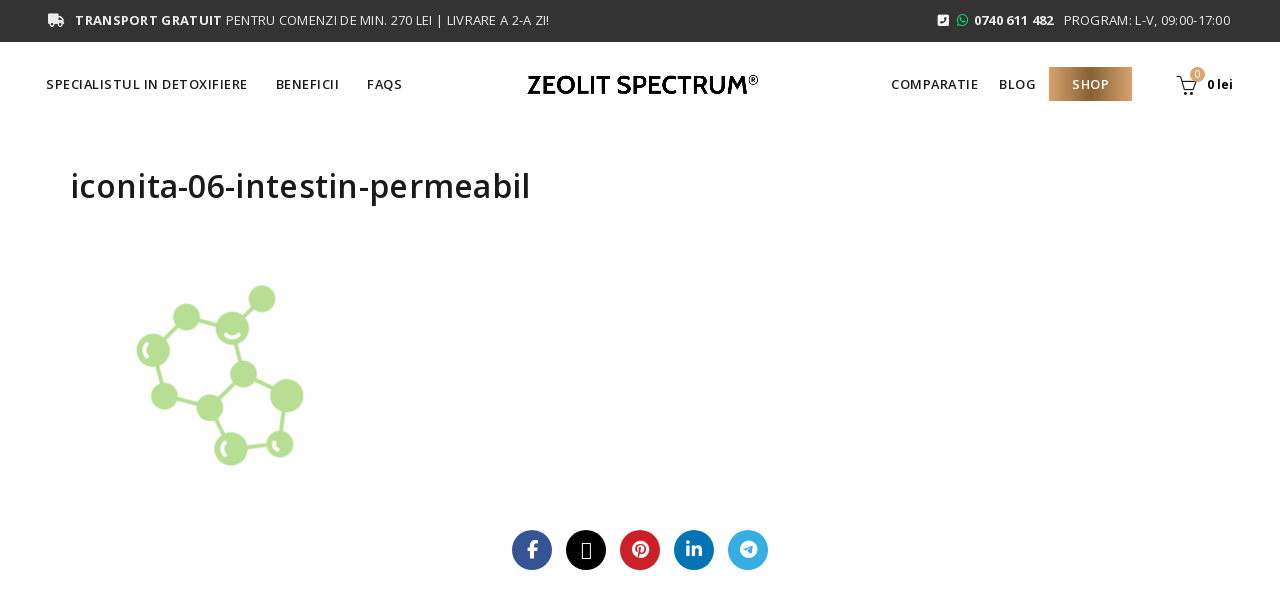

--- FILE ---
content_type: text/html; charset=UTF-8
request_url: https://zeolitspectrum.ro/iconita-06-intestin-permeabil/
body_size: 47251
content:
<!DOCTYPE html>
<html dir="ltr" lang="ro-RO" prefix="og: https://ogp.me/ns#">
<head>
	<meta charset="UTF-8">
	<meta name="viewport" content="width=device-width, initial-scale=1.0, maximum-scale=1.0, user-scalable=no">
	<link rel="profile" href="http://gmpg.org/xfn/11">
	<link rel="pingback" href="https://zeolitspectrum.ro/xmlrpc.php">

	<title>iconita-06-intestin-permeabil - Zeolit Spectrum - Detoxifiere naturala</title>
	<style>img:is([sizes="auto" i], [sizes^="auto," i]) { contain-intrinsic-size: 3000px 1500px }</style>
	
		<!-- All in One SEO 4.8.6.1 - aioseo.com -->
	<meta name="robots" content="max-image-preview:large" />
	<meta name="author" content="zeolitspectrum"/>
	<meta name="google-site-verification" content="ePaK3AyRkBQxMn4rjuZkf5mno4EAZet_ahs0r64IGGI" />
	<link rel="canonical" href="https://zeolitspectrum.ro/iconita-06-intestin-permeabil/" />
	<meta name="generator" content="All in One SEO (AIOSEO) 4.8.6.1" />
		<meta property="og:locale" content="ro_RO" />
		<meta property="og:site_name" content="Zeolit Spectrum - Detoxifiere naturala - Pagina oficiala" />
		<meta property="og:type" content="article" />
		<meta property="og:title" content="iconita-06-intestin-permeabil - Zeolit Spectrum - Detoxifiere naturala" />
		<meta property="og:url" content="https://zeolitspectrum.ro/iconita-06-intestin-permeabil/" />
		<meta property="og:image" content="https://zeolitspectrum.ro/wp-content/uploads/2023/11/logo-email-zs.png" />
		<meta property="og:image:secure_url" content="https://zeolitspectrum.ro/wp-content/uploads/2023/11/logo-email-zs.png" />
		<meta property="og:image:width" content="230" />
		<meta property="og:image:height" content="107" />
		<meta property="article:published_time" content="2021-03-14T19:38:13+00:00" />
		<meta property="article:modified_time" content="2021-03-14T19:38:13+00:00" />
		<meta name="twitter:card" content="summary_large_image" />
		<meta name="twitter:title" content="iconita-06-intestin-permeabil - Zeolit Spectrum - Detoxifiere naturala" />
		<meta name="twitter:image" content="https://zeolitspectrum.ro/wp-content/uploads/2023/11/logo-email-zs.png" />
		<script type="application/ld+json" class="aioseo-schema">
			{"@context":"https:\/\/schema.org","@graph":[{"@type":"BreadcrumbList","@id":"https:\/\/zeolitspectrum.ro\/iconita-06-intestin-permeabil\/#breadcrumblist","itemListElement":[{"@type":"ListItem","@id":"https:\/\/zeolitspectrum.ro#listItem","position":1,"name":"Home","item":"https:\/\/zeolitspectrum.ro","nextItem":{"@type":"ListItem","@id":"https:\/\/zeolitspectrum.ro\/iconita-06-intestin-permeabil\/#listItem","name":"iconita-06-intestin-permeabil"}},{"@type":"ListItem","@id":"https:\/\/zeolitspectrum.ro\/iconita-06-intestin-permeabil\/#listItem","position":2,"name":"iconita-06-intestin-permeabil","previousItem":{"@type":"ListItem","@id":"https:\/\/zeolitspectrum.ro#listItem","name":"Home"}}]},{"@type":"ItemPage","@id":"https:\/\/zeolitspectrum.ro\/iconita-06-intestin-permeabil\/#itempage","url":"https:\/\/zeolitspectrum.ro\/iconita-06-intestin-permeabil\/","name":"iconita-06-intestin-permeabil - Zeolit Spectrum - Detoxifiere naturala","inLanguage":"ro-RO","isPartOf":{"@id":"https:\/\/zeolitspectrum.ro\/#website"},"breadcrumb":{"@id":"https:\/\/zeolitspectrum.ro\/iconita-06-intestin-permeabil\/#breadcrumblist"},"author":{"@id":"https:\/\/zeolitspectrum.ro\/blog\/author\/zeolitspectrum\/#author"},"creator":{"@id":"https:\/\/zeolitspectrum.ro\/blog\/author\/zeolitspectrum\/#author"},"datePublished":"2021-03-14T19:38:13+00:00","dateModified":"2021-03-14T19:38:13+00:00"},{"@type":"Organization","@id":"https:\/\/zeolitspectrum.ro\/#organization","name":"Zeolit Spectrum - Detoxifiere naturala","description":"Pagina oficiala","url":"https:\/\/zeolitspectrum.ro\/","telephone":"+40740611482","logo":{"@type":"ImageObject","url":"https:\/\/zeolitspectrum.ro\/wp-content\/uploads\/2023\/11\/logo-email-zs.png","@id":"https:\/\/zeolitspectrum.ro\/iconita-06-intestin-permeabil\/#organizationLogo","width":230,"height":107},"image":{"@id":"https:\/\/zeolitspectrum.ro\/iconita-06-intestin-permeabil\/#organizationLogo"}},{"@type":"Person","@id":"https:\/\/zeolitspectrum.ro\/blog\/author\/zeolitspectrum\/#author","url":"https:\/\/zeolitspectrum.ro\/blog\/author\/zeolitspectrum\/","name":"zeolitspectrum","image":{"@type":"ImageObject","@id":"https:\/\/zeolitspectrum.ro\/iconita-06-intestin-permeabil\/#authorImage","url":"https:\/\/secure.gravatar.com\/avatar\/158068f2c40d869dc000492ff562aa1f50bd3cb9facb71459f0b4107f6cf891b?s=96&d=mm&r=g","width":96,"height":96,"caption":"zeolitspectrum"}},{"@type":"WebSite","@id":"https:\/\/zeolitspectrum.ro\/#website","url":"https:\/\/zeolitspectrum.ro\/","name":"Zeolit Spectrum - Detoxifiere naturala","description":"Pagina oficiala","inLanguage":"ro-RO","publisher":{"@id":"https:\/\/zeolitspectrum.ro\/#organization"}}]}
		</script>
		<!-- All in One SEO -->


<!-- Google Tag Manager for WordPress by gtm4wp.com -->
<script data-cfasync="false" data-pagespeed-no-defer>
	var gtm4wp_datalayer_name = "dataLayer";
	var dataLayer = dataLayer || [];
	const gtm4wp_use_sku_instead = false;
	const gtm4wp_currency = 'EUR';
	const gtm4wp_product_per_impression = 10;
	const gtm4wp_clear_ecommerce = false;
	const gtm4wp_datalayer_max_timeout = 2000;
</script>
<!-- End Google Tag Manager for WordPress by gtm4wp.com --><link rel='dns-prefetch' href='//fonts.googleapis.com' />
<link rel="alternate" type="application/rss+xml" title="Zeolit Spectrum - Detoxifiere naturala &raquo; Flux" href="https://zeolitspectrum.ro/feed/" />
<link rel="alternate" type="application/rss+xml" title="Zeolit Spectrum - Detoxifiere naturala &raquo; Flux comentarii" href="https://zeolitspectrum.ro/comments/feed/" />
<link rel="alternate" type="application/rss+xml" title="Flux comentarii Zeolit Spectrum - Detoxifiere naturala &raquo; iconita-06-intestin-permeabil" href="https://zeolitspectrum.ro/feed/?attachment_id=6055" />
		<!-- This site uses the Google Analytics by MonsterInsights plugin v9.11.0 - Using Analytics tracking - https://www.monsterinsights.com/ -->
		<!-- Note: MonsterInsights is not currently configured on this site. The site owner needs to authenticate with Google Analytics in the MonsterInsights settings panel. -->
					<!-- No tracking code set -->
				<!-- / Google Analytics by MonsterInsights -->
		<link rel='stylesheet' id='font-awesome-css' href='https://zeolitspectrum.ro/wp-content/plugins/advanced-product-labels-for-woocommerce/berocket/assets/css/font-awesome.min.css?ver=6.8.3' type='text/css' media='all' />
<link rel='stylesheet' id='berocket_products_label_style-css' href='https://zeolitspectrum.ro/wp-content/plugins/advanced-product-labels-for-woocommerce/css/frontend.css?ver=1.2.9.2' type='text/css' media='all' />
<style id='berocket_products_label_style-inline-css' type='text/css'>

        .berocket_better_labels:before,
        .berocket_better_labels:after {
            clear: both;
            content: " ";
            display: block;
        }
        .berocket_better_labels.berocket_better_labels_image {
            position: absolute!important;
            top: 0px!important;
            bottom: 0px!important;
            left: 0px!important;
            right: 0px!important;
            pointer-events: none;
        }
        .berocket_better_labels.berocket_better_labels_image * {
            pointer-events: none;
        }
        .berocket_better_labels.berocket_better_labels_image img,
        .berocket_better_labels.berocket_better_labels_image .fa,
        .berocket_better_labels.berocket_better_labels_image .berocket_color_label,
        .berocket_better_labels.berocket_better_labels_image .berocket_image_background,
        .berocket_better_labels .berocket_better_labels_line .br_alabel,
        .berocket_better_labels .berocket_better_labels_line .br_alabel span {
            pointer-events: all;
        }
        .berocket_better_labels .berocket_color_label,
        .br_alabel .berocket_color_label {
            width: 100%;
            height: 100%;
            display: block;
        }
        .berocket_better_labels .berocket_better_labels_position_left {
            text-align:left;
            float: left;
            clear: left;
        }
        .berocket_better_labels .berocket_better_labels_position_center {
            text-align:center;
        }
        .berocket_better_labels .berocket_better_labels_position_right {
            text-align:right;
            float: right;
            clear: right;
        }
        .berocket_better_labels.berocket_better_labels_label {
            clear: both
        }
        .berocket_better_labels .berocket_better_labels_line {
            line-height: 1px;
        }
        .berocket_better_labels.berocket_better_labels_label .berocket_better_labels_line {
            clear: none;
        }
        .berocket_better_labels .berocket_better_labels_position_left .berocket_better_labels_line {
            clear: left;
        }
        .berocket_better_labels .berocket_better_labels_position_right .berocket_better_labels_line {
            clear: right;
        }
        .berocket_better_labels .berocket_better_labels_line .br_alabel {
            display: inline-block;
            position: relative;
            top: 0!important;
            left: 0!important;
            right: 0!important;
            line-height: 1px;
        }.berocket_better_labels .berocket_better_labels_position {
                display: flex;
                flex-direction: column;
            }
            .berocket_better_labels .berocket_better_labels_position.berocket_better_labels_position_left {
                align-items: start;
            }
            .berocket_better_labels .berocket_better_labels_position.berocket_better_labels_position_right {
                align-items: end;
            }
            .rtl .berocket_better_labels .berocket_better_labels_position.berocket_better_labels_position_left {
                align-items: end;
            }
            .rtl .berocket_better_labels .berocket_better_labels_position.berocket_better_labels_position_right {
                align-items: start;
            }
            .berocket_better_labels .berocket_better_labels_position.berocket_better_labels_position_center {
                align-items: center;
            }
            .berocket_better_labels .berocket_better_labels_position .berocket_better_labels_inline {
                display: flex;
                align-items: start;
            }
</style>
<link rel='stylesheet' id='structured-content-frontend-css' href='https://zeolitspectrum.ro/wp-content/plugins/structured-content/dist/blocks.style.build.css?ver=1.7.0' type='text/css' media='all' />
<link rel='stylesheet' id='wc-price-based-country-frontend-css' href='https://zeolitspectrum.ro/wp-content/plugins/woocommerce-product-price-based-on-countries/assets/css/frontend.min.css?ver=4.0.10' type='text/css' media='all' />
<style id='wp-emoji-styles-inline-css' type='text/css'>

	img.wp-smiley, img.emoji {
		display: inline !important;
		border: none !important;
		box-shadow: none !important;
		height: 1em !important;
		width: 1em !important;
		margin: 0 0.07em !important;
		vertical-align: -0.1em !important;
		background: none !important;
		padding: 0 !important;
	}
</style>
<link rel='stylesheet' id='wp-block-library-css' href='https://zeolitspectrum.ro/wp-includes/css/dist/block-library/style.min.css?ver=6.8.3' type='text/css' media='all' />
<style id='classic-theme-styles-inline-css' type='text/css'>
/*! This file is auto-generated */
.wp-block-button__link{color:#fff;background-color:#32373c;border-radius:9999px;box-shadow:none;text-decoration:none;padding:calc(.667em + 2px) calc(1.333em + 2px);font-size:1.125em}.wp-block-file__button{background:#32373c;color:#fff;text-decoration:none}
</style>
<style id='safe-svg-svg-icon-style-inline-css' type='text/css'>
.safe-svg-cover{text-align:center}.safe-svg-cover .safe-svg-inside{display:inline-block;max-width:100%}.safe-svg-cover svg{fill:currentColor;height:100%;max-height:100%;max-width:100%;width:100%}

</style>
<style id='global-styles-inline-css' type='text/css'>
:root{--wp--preset--aspect-ratio--square: 1;--wp--preset--aspect-ratio--4-3: 4/3;--wp--preset--aspect-ratio--3-4: 3/4;--wp--preset--aspect-ratio--3-2: 3/2;--wp--preset--aspect-ratio--2-3: 2/3;--wp--preset--aspect-ratio--16-9: 16/9;--wp--preset--aspect-ratio--9-16: 9/16;--wp--preset--color--black: #000000;--wp--preset--color--cyan-bluish-gray: #abb8c3;--wp--preset--color--white: #ffffff;--wp--preset--color--pale-pink: #f78da7;--wp--preset--color--vivid-red: #cf2e2e;--wp--preset--color--luminous-vivid-orange: #ff6900;--wp--preset--color--luminous-vivid-amber: #fcb900;--wp--preset--color--light-green-cyan: #7bdcb5;--wp--preset--color--vivid-green-cyan: #00d084;--wp--preset--color--pale-cyan-blue: #8ed1fc;--wp--preset--color--vivid-cyan-blue: #0693e3;--wp--preset--color--vivid-purple: #9b51e0;--wp--preset--gradient--vivid-cyan-blue-to-vivid-purple: linear-gradient(135deg,rgba(6,147,227,1) 0%,rgb(155,81,224) 100%);--wp--preset--gradient--light-green-cyan-to-vivid-green-cyan: linear-gradient(135deg,rgb(122,220,180) 0%,rgb(0,208,130) 100%);--wp--preset--gradient--luminous-vivid-amber-to-luminous-vivid-orange: linear-gradient(135deg,rgba(252,185,0,1) 0%,rgba(255,105,0,1) 100%);--wp--preset--gradient--luminous-vivid-orange-to-vivid-red: linear-gradient(135deg,rgba(255,105,0,1) 0%,rgb(207,46,46) 100%);--wp--preset--gradient--very-light-gray-to-cyan-bluish-gray: linear-gradient(135deg,rgb(238,238,238) 0%,rgb(169,184,195) 100%);--wp--preset--gradient--cool-to-warm-spectrum: linear-gradient(135deg,rgb(74,234,220) 0%,rgb(151,120,209) 20%,rgb(207,42,186) 40%,rgb(238,44,130) 60%,rgb(251,105,98) 80%,rgb(254,248,76) 100%);--wp--preset--gradient--blush-light-purple: linear-gradient(135deg,rgb(255,206,236) 0%,rgb(152,150,240) 100%);--wp--preset--gradient--blush-bordeaux: linear-gradient(135deg,rgb(254,205,165) 0%,rgb(254,45,45) 50%,rgb(107,0,62) 100%);--wp--preset--gradient--luminous-dusk: linear-gradient(135deg,rgb(255,203,112) 0%,rgb(199,81,192) 50%,rgb(65,88,208) 100%);--wp--preset--gradient--pale-ocean: linear-gradient(135deg,rgb(255,245,203) 0%,rgb(182,227,212) 50%,rgb(51,167,181) 100%);--wp--preset--gradient--electric-grass: linear-gradient(135deg,rgb(202,248,128) 0%,rgb(113,206,126) 100%);--wp--preset--gradient--midnight: linear-gradient(135deg,rgb(2,3,129) 0%,rgb(40,116,252) 100%);--wp--preset--font-size--small: 13px;--wp--preset--font-size--medium: 20px;--wp--preset--font-size--large: 36px;--wp--preset--font-size--x-large: 42px;--wp--preset--spacing--20: 0.44rem;--wp--preset--spacing--30: 0.67rem;--wp--preset--spacing--40: 1rem;--wp--preset--spacing--50: 1.5rem;--wp--preset--spacing--60: 2.25rem;--wp--preset--spacing--70: 3.38rem;--wp--preset--spacing--80: 5.06rem;--wp--preset--shadow--natural: 6px 6px 9px rgba(0, 0, 0, 0.2);--wp--preset--shadow--deep: 12px 12px 50px rgba(0, 0, 0, 0.4);--wp--preset--shadow--sharp: 6px 6px 0px rgba(0, 0, 0, 0.2);--wp--preset--shadow--outlined: 6px 6px 0px -3px rgba(255, 255, 255, 1), 6px 6px rgba(0, 0, 0, 1);--wp--preset--shadow--crisp: 6px 6px 0px rgba(0, 0, 0, 1);}:where(.is-layout-flex){gap: 0.5em;}:where(.is-layout-grid){gap: 0.5em;}body .is-layout-flex{display: flex;}.is-layout-flex{flex-wrap: wrap;align-items: center;}.is-layout-flex > :is(*, div){margin: 0;}body .is-layout-grid{display: grid;}.is-layout-grid > :is(*, div){margin: 0;}:where(.wp-block-columns.is-layout-flex){gap: 2em;}:where(.wp-block-columns.is-layout-grid){gap: 2em;}:where(.wp-block-post-template.is-layout-flex){gap: 1.25em;}:where(.wp-block-post-template.is-layout-grid){gap: 1.25em;}.has-black-color{color: var(--wp--preset--color--black) !important;}.has-cyan-bluish-gray-color{color: var(--wp--preset--color--cyan-bluish-gray) !important;}.has-white-color{color: var(--wp--preset--color--white) !important;}.has-pale-pink-color{color: var(--wp--preset--color--pale-pink) !important;}.has-vivid-red-color{color: var(--wp--preset--color--vivid-red) !important;}.has-luminous-vivid-orange-color{color: var(--wp--preset--color--luminous-vivid-orange) !important;}.has-luminous-vivid-amber-color{color: var(--wp--preset--color--luminous-vivid-amber) !important;}.has-light-green-cyan-color{color: var(--wp--preset--color--light-green-cyan) !important;}.has-vivid-green-cyan-color{color: var(--wp--preset--color--vivid-green-cyan) !important;}.has-pale-cyan-blue-color{color: var(--wp--preset--color--pale-cyan-blue) !important;}.has-vivid-cyan-blue-color{color: var(--wp--preset--color--vivid-cyan-blue) !important;}.has-vivid-purple-color{color: var(--wp--preset--color--vivid-purple) !important;}.has-black-background-color{background-color: var(--wp--preset--color--black) !important;}.has-cyan-bluish-gray-background-color{background-color: var(--wp--preset--color--cyan-bluish-gray) !important;}.has-white-background-color{background-color: var(--wp--preset--color--white) !important;}.has-pale-pink-background-color{background-color: var(--wp--preset--color--pale-pink) !important;}.has-vivid-red-background-color{background-color: var(--wp--preset--color--vivid-red) !important;}.has-luminous-vivid-orange-background-color{background-color: var(--wp--preset--color--luminous-vivid-orange) !important;}.has-luminous-vivid-amber-background-color{background-color: var(--wp--preset--color--luminous-vivid-amber) !important;}.has-light-green-cyan-background-color{background-color: var(--wp--preset--color--light-green-cyan) !important;}.has-vivid-green-cyan-background-color{background-color: var(--wp--preset--color--vivid-green-cyan) !important;}.has-pale-cyan-blue-background-color{background-color: var(--wp--preset--color--pale-cyan-blue) !important;}.has-vivid-cyan-blue-background-color{background-color: var(--wp--preset--color--vivid-cyan-blue) !important;}.has-vivid-purple-background-color{background-color: var(--wp--preset--color--vivid-purple) !important;}.has-black-border-color{border-color: var(--wp--preset--color--black) !important;}.has-cyan-bluish-gray-border-color{border-color: var(--wp--preset--color--cyan-bluish-gray) !important;}.has-white-border-color{border-color: var(--wp--preset--color--white) !important;}.has-pale-pink-border-color{border-color: var(--wp--preset--color--pale-pink) !important;}.has-vivid-red-border-color{border-color: var(--wp--preset--color--vivid-red) !important;}.has-luminous-vivid-orange-border-color{border-color: var(--wp--preset--color--luminous-vivid-orange) !important;}.has-luminous-vivid-amber-border-color{border-color: var(--wp--preset--color--luminous-vivid-amber) !important;}.has-light-green-cyan-border-color{border-color: var(--wp--preset--color--light-green-cyan) !important;}.has-vivid-green-cyan-border-color{border-color: var(--wp--preset--color--vivid-green-cyan) !important;}.has-pale-cyan-blue-border-color{border-color: var(--wp--preset--color--pale-cyan-blue) !important;}.has-vivid-cyan-blue-border-color{border-color: var(--wp--preset--color--vivid-cyan-blue) !important;}.has-vivid-purple-border-color{border-color: var(--wp--preset--color--vivid-purple) !important;}.has-vivid-cyan-blue-to-vivid-purple-gradient-background{background: var(--wp--preset--gradient--vivid-cyan-blue-to-vivid-purple) !important;}.has-light-green-cyan-to-vivid-green-cyan-gradient-background{background: var(--wp--preset--gradient--light-green-cyan-to-vivid-green-cyan) !important;}.has-luminous-vivid-amber-to-luminous-vivid-orange-gradient-background{background: var(--wp--preset--gradient--luminous-vivid-amber-to-luminous-vivid-orange) !important;}.has-luminous-vivid-orange-to-vivid-red-gradient-background{background: var(--wp--preset--gradient--luminous-vivid-orange-to-vivid-red) !important;}.has-very-light-gray-to-cyan-bluish-gray-gradient-background{background: var(--wp--preset--gradient--very-light-gray-to-cyan-bluish-gray) !important;}.has-cool-to-warm-spectrum-gradient-background{background: var(--wp--preset--gradient--cool-to-warm-spectrum) !important;}.has-blush-light-purple-gradient-background{background: var(--wp--preset--gradient--blush-light-purple) !important;}.has-blush-bordeaux-gradient-background{background: var(--wp--preset--gradient--blush-bordeaux) !important;}.has-luminous-dusk-gradient-background{background: var(--wp--preset--gradient--luminous-dusk) !important;}.has-pale-ocean-gradient-background{background: var(--wp--preset--gradient--pale-ocean) !important;}.has-electric-grass-gradient-background{background: var(--wp--preset--gradient--electric-grass) !important;}.has-midnight-gradient-background{background: var(--wp--preset--gradient--midnight) !important;}.has-small-font-size{font-size: var(--wp--preset--font-size--small) !important;}.has-medium-font-size{font-size: var(--wp--preset--font-size--medium) !important;}.has-large-font-size{font-size: var(--wp--preset--font-size--large) !important;}.has-x-large-font-size{font-size: var(--wp--preset--font-size--x-large) !important;}
:where(.wp-block-post-template.is-layout-flex){gap: 1.25em;}:where(.wp-block-post-template.is-layout-grid){gap: 1.25em;}
:where(.wp-block-columns.is-layout-flex){gap: 2em;}:where(.wp-block-columns.is-layout-grid){gap: 2em;}
:root :where(.wp-block-pullquote){font-size: 1.5em;line-height: 1.6;}
</style>
<style id='woocommerce-inline-inline-css' type='text/css'>
.woocommerce form .form-row .required { visibility: visible; }
</style>
<link rel='stylesheet' id='mc4wp-form-basic-css' href='https://zeolitspectrum.ro/wp-content/plugins/mailchimp-for-wp/assets/css/form-basic.css?ver=4.10.6' type='text/css' media='all' />
<link rel='stylesheet' id='brands-styles-css' href='https://zeolitspectrum.ro/wp-content/plugins/woocommerce/assets/css/brands.css?ver=10.1.3' type='text/css' media='all' />
<link rel='stylesheet' id='bootstrap-css' href='https://zeolitspectrum.ro/wp-content/themes/basel/css/bootstrap.min.css?ver=5.9.0' type='text/css' media='all' />
<link rel='stylesheet' id='basel-style-css' href='https://zeolitspectrum.ro/wp-content/themes/basel/css/parts/base.min.css?ver=5.9.0' type='text/css' media='all' />
<link rel='stylesheet' id='js_composer_front-css' href='https://zeolitspectrum.ro/wp-content/plugins/js_composer/assets/css/js_composer.min.css?ver=8.6.1' type='text/css' media='all' />
<link rel='stylesheet' id='vc_font_awesome_5_shims-css' href='https://zeolitspectrum.ro/wp-content/plugins/js_composer/assets/lib/vendor/dist/@fortawesome/fontawesome-free/css/v4-shims.min.css?ver=8.6.1' type='text/css' media='all' />
<link rel='stylesheet' id='vc_font_awesome_6-css' href='https://zeolitspectrum.ro/wp-content/plugins/js_composer/assets/lib/vendor/dist/@fortawesome/fontawesome-free/css/all.min.css?ver=8.6.1' type='text/css' media='all' />
<link rel='stylesheet' id='basel-wp-gutenberg-css' href='https://zeolitspectrum.ro/wp-content/themes/basel/css/parts/wp-gutenberg.min.css?ver=5.9.0' type='text/css' media='all' />
<link rel='stylesheet' id='basel-int-mc4wp-css' href='https://zeolitspectrum.ro/wp-content/themes/basel/css/parts/int-mc4wp.min.css?ver=5.9.0' type='text/css' media='all' />
<link rel='stylesheet' id='basel-int-wpcf7-css' href='https://zeolitspectrum.ro/wp-content/themes/basel/css/parts/int-wpcf7.min.css?ver=5.9.0' type='text/css' media='all' />
<link rel='stylesheet' id='basel-int-wpbakery-base-css' href='https://zeolitspectrum.ro/wp-content/themes/basel/css/parts/int-wpbakery-base.min.css?ver=5.9.0' type='text/css' media='all' />
<link rel='stylesheet' id='basel-woo-base-css' href='https://zeolitspectrum.ro/wp-content/themes/basel/css/parts/woo-base.min.css?ver=5.9.0' type='text/css' media='all' />
<link rel='stylesheet' id='basel-header-top-bar-css' href='https://zeolitspectrum.ro/wp-content/themes/basel/css/parts/header-top-bar.min.css?ver=5.9.0' type='text/css' media='all' />
<link rel='stylesheet' id='basel-header-general-css' href='https://zeolitspectrum.ro/wp-content/themes/basel/css/parts/header-general.min.css?ver=5.9.0' type='text/css' media='all' />
<link rel='stylesheet' id='basel-page-title-css' href='https://zeolitspectrum.ro/wp-content/themes/basel/css/parts/page-title.min.css?ver=5.9.0' type='text/css' media='all' />
<link rel='stylesheet' id='basel-el-social-icons-css' href='https://zeolitspectrum.ro/wp-content/themes/basel/css/parts/el-social-icons.min.css?ver=5.9.0' type='text/css' media='all' />
<link rel='stylesheet' id='basel-blog-general-css' href='https://zeolitspectrum.ro/wp-content/themes/basel/css/parts/blog-general.min.css?ver=5.9.0' type='text/css' media='all' />
<link rel='stylesheet' id='basel-lib-owl-carousel-css' href='https://zeolitspectrum.ro/wp-content/themes/basel/css/parts/lib-owl-carousel.min.css?ver=5.9.0' type='text/css' media='all' />
<link rel='stylesheet' id='basel-footer-general-css' href='https://zeolitspectrum.ro/wp-content/themes/basel/css/parts/footer-general.min.css?ver=5.9.0' type='text/css' media='all' />
<link rel='stylesheet' id='basel-lib-photoswipe-css' href='https://zeolitspectrum.ro/wp-content/themes/basel/css/parts/lib-photoswipe.min.css?ver=5.9.0' type='text/css' media='all' />
<link rel='stylesheet' id='basel-opt-scrolltotop-css' href='https://zeolitspectrum.ro/wp-content/themes/basel/css/parts/opt-scrolltotop.min.css?ver=5.9.0' type='text/css' media='all' />
<link rel='stylesheet' id='xts-google-fonts-css' href='//fonts.googleapis.com/css?family=Open+Sans%3A300%2C400%2C500%2C600%2C700%2C800%2C300italic%2C400italic%2C500italic%2C600italic%2C700italic%2C800italic&#038;ver=5.9.0' type='text/css' media='all' />
<script type="text/template" id="tmpl-variation-template">
	<div class="woocommerce-variation-description">{{{ data.variation.variation_description }}}</div>
	<div class="woocommerce-variation-price">{{{ data.variation.price_html }}}</div>
	<div class="woocommerce-variation-availability">{{{ data.variation.availability_html }}}</div>
</script>
<script type="text/template" id="tmpl-unavailable-variation-template">
	<p role="alert">Regret, acest produs nu este disponibil. Te rog alege altceva.</p>
</script>
<script type="text/javascript" src="https://zeolitspectrum.ro/wp-includes/js/jquery/jquery.min.js?ver=3.7.1" id="jquery-core-js"></script>
<script type="text/javascript" src="https://zeolitspectrum.ro/wp-includes/js/jquery/jquery-migrate.min.js?ver=3.4.1" id="jquery-migrate-js"></script>
<script type="text/javascript" src="https://zeolitspectrum.ro/wp-content/plugins/woocommerce/assets/js/jquery-blockui/jquery.blockUI.min.js?ver=2.7.0-wc.10.1.3" id="jquery-blockui-js" data-wp-strategy="defer"></script>
<script type="text/javascript" id="wc-add-to-cart-js-extra">
/* <![CDATA[ */
var wc_add_to_cart_params = {"ajax_url":"\/wp-admin\/admin-ajax.php","wc_ajax_url":"\/?wc-ajax=%%endpoint%%","i18n_view_cart":"Vezi co\u0219ul","cart_url":"https:\/\/zeolitspectrum.ro\/cart\/","is_cart":"","cart_redirect_after_add":"yes"};
/* ]]> */
</script>
<script type="text/javascript" src="https://zeolitspectrum.ro/wp-content/plugins/woocommerce/assets/js/frontend/add-to-cart.min.js?ver=10.1.3" id="wc-add-to-cart-js" data-wp-strategy="defer"></script>
<script type="text/javascript" src="https://zeolitspectrum.ro/wp-content/plugins/woocommerce/assets/js/js-cookie/js.cookie.min.js?ver=2.1.4-wc.10.1.3" id="js-cookie-js" data-wp-strategy="defer"></script>
<script type="text/javascript" id="woocommerce-js-extra">
/* <![CDATA[ */
var woocommerce_params = {"ajax_url":"\/wp-admin\/admin-ajax.php","wc_ajax_url":"\/?wc-ajax=%%endpoint%%","i18n_password_show":"Arat\u0103 parola","i18n_password_hide":"Ascunde parola"};
/* ]]> */
</script>
<script type="text/javascript" src="https://zeolitspectrum.ro/wp-content/plugins/woocommerce/assets/js/frontend/woocommerce.min.js?ver=10.1.3" id="woocommerce-js" defer="defer" data-wp-strategy="defer"></script>
<script type="text/javascript" src="https://zeolitspectrum.ro/wp-content/plugins/js_composer/assets/js/vendors/woocommerce-add-to-cart.js?ver=8.6.1" id="vc_woocommerce-add-to-cart-js-js"></script>
<!--[if lt IE 9]>
<script type="text/javascript" src="https://zeolitspectrum.ro/wp-content/themes/basel/js/html5.min.js?ver=5.9.0" id="basel_html5shiv-js"></script>
<![endif]-->
<script type="text/javascript" src="https://zeolitspectrum.ro/wp-includes/js/underscore.min.js?ver=1.13.7" id="underscore-js"></script>
<script type="text/javascript" id="wp-util-js-extra">
/* <![CDATA[ */
var _wpUtilSettings = {"ajax":{"url":"\/wp-admin\/admin-ajax.php"}};
/* ]]> */
</script>
<script type="text/javascript" src="https://zeolitspectrum.ro/wp-includes/js/wp-util.min.js?ver=6.8.3" id="wp-util-js"></script>
<script type="text/javascript" id="wc-add-to-cart-variation-js-extra">
/* <![CDATA[ */
var wc_add_to_cart_variation_params = {"wc_ajax_url":"\/?wc-ajax=%%endpoint%%","i18n_no_matching_variations_text":"Regret, nu s-a potrivit niciun produs cu selec\u021bia ta. Te rog alege o alt\u0103 combina\u021bie.","i18n_make_a_selection_text":"Te rog selecteaz\u0103 c\u00e2teva op\u021biuni pentru produs \u00eenainte de a-l ad\u0103uga \u00een co\u0219ul t\u0103u.","i18n_unavailable_text":"Regret, acest produs nu este disponibil. Te rog alege altceva.","i18n_reset_alert_text":"Selec\u021bia ta a fost resetat\u0103. Te rog s\u0103 selectezi c\u00e2teva op\u021biuni pentru produse \u00eenainte de a ad\u0103uga acest produs \u00een co\u0219."};
/* ]]> */
</script>
<script type="text/javascript" src="https://zeolitspectrum.ro/wp-content/plugins/woocommerce/assets/js/frontend/add-to-cart-variation.min.js?ver=10.1.3" id="wc-add-to-cart-variation-js" defer="defer" data-wp-strategy="defer"></script>
<script></script><link rel="https://api.w.org/" href="https://zeolitspectrum.ro/wp-json/" /><link rel="alternate" title="JSON" type="application/json" href="https://zeolitspectrum.ro/wp-json/wp/v2/media/6055" /><link rel="EditURI" type="application/rsd+xml" title="RSD" href="https://zeolitspectrum.ro/xmlrpc.php?rsd" />
<meta name="generator" content="WordPress 6.8.3" />
<meta name="generator" content="WooCommerce 10.1.3" />
<link rel='shortlink' href='https://zeolitspectrum.ro/?p=6055' />
<link rel="alternate" title="oEmbed (JSON)" type="application/json+oembed" href="https://zeolitspectrum.ro/wp-json/oembed/1.0/embed?url=https%3A%2F%2Fzeolitspectrum.ro%2Ficonita-06-intestin-permeabil%2F" />
<link rel="alternate" title="oEmbed (XML)" type="text/xml+oembed" href="https://zeolitspectrum.ro/wp-json/oembed/1.0/embed?url=https%3A%2F%2Fzeolitspectrum.ro%2Ficonita-06-intestin-permeabil%2F&#038;format=xml" />
<style>.product .images {position: relative;}</style><!-- HFCM by 99 Robots - Snippet # 1: Google Ads - Remarketing -->
<!-- Global site tag (gtag.js) - Google Ads: 652831282 -->
<script async src="https://www.googletagmanager.com/gtag/js?id=AW-652831282"></script>
<script>
  window.dataLayer = window.dataLayer || [];
  function gtag(){dataLayer.push(arguments);}
  gtag('js', new Date());

  gtag('config', 'AW-652831282');
</script>
<!-- /end HFCM by 99 Robots -->
<!-- HFCM by 99 Robots - Snippet # 3: Facebook Pixel -->
<!-- Facebook Pixel Code -->
<script>
!function(f,b,e,v,n,t,s)
{if(f.fbq)return;n=f.fbq=function(){n.callMethod?
n.callMethod.apply(n,arguments):n.queue.push(arguments)};
if(!f._fbq)f._fbq=n;n.push=n;n.loaded=!0;n.version='2.0';
n.queue=[];t=b.createElement(e);t.async=!0;
t.src=v;s=b.getElementsByTagName(e)[0];
s.parentNode.insertBefore(t,s)}(window,document,'script',
'https://connect.facebook.net/en_US/fbevents.js');
 fbq('init', '698005587624799'); 
fbq('track', 'PageView');
</script>
<noscript>
 <img height="1" width="1" 
src="https://www.facebook.com/tr?id=698005587624799&ev=PageView
&noscript=1"/>
</noscript>
<!-- End Facebook Pixel Code -->
<!-- /end HFCM by 99 Robots -->
    <style type="text/css">
        #showLockerDetails{
            font-size: 13px; 
            font-weight: bold;
            line-height: 22px;
        }
        .shipping-pickup-store td .title {
            float: left;
            line-height: 30px;
        }
        .shipping-pickup-store td span.text {
            float: right;
        }
        .shipping-pickup-store td span.description {
            clear: both;
        }
        .shipping-pickup-store td > span:not([class*="select"]) {
            display: block;
            font-size: 11px;
            font-weight: normal;
            line-height: 1.3;
            margin-bottom: 0;
            padding: 6px 0;
            text-align: justify;
        }

        [aria-labelledby="select2-shipping-pickup-store-select-container"]{
            height: 100% !important;
        }
        #locker_name, #locker_address{
            width:100%;
            border:0;
            pointer-events: none;
            resize: none;
        }
        #select2-shipping-pickup-store-select-container{
            word-wrap: break-word !important;
            text-overflow: inherit !important;
            white-space: normal !important;
        }

        #select2-shipping-pickup-store-select-results{
            max-height: 250px;
            overflow-y: auto;
            font-size: 12px;
        }
    </style>
    
<!-- This website runs the Product Feed PRO for WooCommerce by AdTribes.io plugin - version woocommercesea_option_installed_version -->

<!-- Google Tag Manager for WordPress by gtm4wp.com -->
<!-- GTM Container placement set to off -->
<script data-cfasync="false" data-pagespeed-no-defer>
</script>
<script data-cfasync="false" data-pagespeed-no-defer>
	console.warn && console.warn("[GTM4WP] Google Tag Manager container code placement set to OFF !!!");
	console.warn && console.warn("[GTM4WP] Data layer codes are active but GTM container must be loaded using custom coding !!!");
</script>
<!-- End Google Tag Manager for WordPress by gtm4wp.com --><meta name="theme-color" content="">		
		
		
				        <style> 
            	
			/* Shop popup */
			
			.basel-promo-popup {
			   max-width: 900px;
			}
	
            .site-logo {
                width: 20%;
            }    

            .site-logo img {
                max-width: 230px;
                max-height: 85px;
            }    

                            .widgetarea-head,
                .main-nav {
                    width: 40%;
                }  

                .right-column {
                    width: 40%;
                }  

            
                            .basel-woocommerce-layered-nav .basel-scroll-content {
                    max-height: 280px;
                }
            
			/* header Banner */
			body .header-banner {
				height: 40px;
			}
	
			body.header-banner-display .website-wrapper {
				margin-top:40px;
			}	

            /* Topbar height configs */

			.topbar-menu ul > li {
				line-height: 42px;
			}
			
			.topbar-wrapp,
			.topbar-content:before {
				height: 42px;
			}
			
			.sticky-header-prepared.basel-top-bar-on .header-shop, 
			.sticky-header-prepared.basel-top-bar-on .header-split,
			.enable-sticky-header.basel-header-overlap.basel-top-bar-on .main-header {
				top: 42px;
			}

            /* Header height configs */

            /* Limit logo image height for according to header height */
            .site-logo img {
                max-height: 85px;
            } 

            /* And for sticky header logo also */
            .act-scroll .site-logo img,
            .header-clone .site-logo img {
                max-height: 75px;
            }   

            /* Set sticky headers height for cloned headers based on menu links line height */
            .header-clone .main-nav .menu > li > a {
                height: 75px;
                line-height: 75px;
            } 

            /* Height for switch logos */

            .sticky-header-real:not(.global-header-menu-top) .switch-logo-enable .basel-logo {
                height: 85px;
            }

            .sticky-header-real:not(.global-header-menu-top) .act-scroll .switch-logo-enable .basel-logo {
                height: 75px;
            }

            .sticky-header-real:not(.global-header-menu-top) .act-scroll .switch-logo-enable {
                transform: translateY(-75px);
            }

                            /* Header height for these layouts based on it's menu links line height */
                .main-nav .menu > li > a {
                    height: 85px;
                    line-height: 85px;
                }  
                /* The same for sticky header */
                .act-scroll .main-nav .menu > li > a {
                    height: 75px;
                    line-height: 75px;
                }  
            
            
                            /* Set line height for header links for shop header layout. Based in the header height option */
                .header-shop .right-column .header-links {
                    height: 85px;
                    line-height: 85px;
                }  

                /* The same for sticky header */
                .header-shop.act-scroll .right-column .header-links {
                    height: 75px;
                    line-height: 75px;
                }  
            
            
            /* Page headings settings for heading overlap. Calculate on the header height base */

            .basel-header-overlap .title-size-default,
            .basel-header-overlap .title-size-small,
            .basel-header-overlap .title-shop.without-title.title-size-default,
            .basel-header-overlap .title-shop.without-title.title-size-small {
                padding-top: 125px;
            }


            .basel-header-overlap .title-shop.without-title.title-size-large,
            .basel-header-overlap .title-size-large {
                padding-top: 205px;
            }

            @media (max-width: 991px) {

				/* header Banner */
				body .header-banner {
					height: 50px;
				}
	
				body.header-banner-display .website-wrapper {
					margin-top:50px;
				}

	            /* Topbar height configs */
				.topbar-menu ul > li {
					line-height: 38px;
				}
				
				.topbar-wrapp,
				.topbar-content:before {
					height: 38px;
				}
				
				.sticky-header-prepared.basel-top-bar-on .header-shop, 
				.sticky-header-prepared.basel-top-bar-on .header-split,
				.enable-sticky-header.basel-header-overlap.basel-top-bar-on .main-header {
					top: 38px;
				}

                /* Set header height for mobile devices */
                .main-header .wrapp-header {
                    min-height: 60px;
                } 

                /* Limit logo image height for mobile according to mobile header height */
                .site-logo img {
                    max-height: 60px;
                }   

                /* Limit logo on sticky header. Both header real and header cloned */
                .act-scroll .site-logo img,
                .header-clone .site-logo img {
                    max-height: 60px;
                }

                /* Height for switch logos */

                .main-header .switch-logo-enable .basel-logo {
                    height: 60px;
                }

                .sticky-header-real:not(.global-header-menu-top) .act-scroll .switch-logo-enable .basel-logo {
                    height: 60px;
                }

                .sticky-header-real:not(.global-header-menu-top) .act-scroll .switch-logo-enable {
                    transform: translateY(-60px);
                }

                /* Page headings settings for heading overlap. Calculate on the MOBILE header height base */
                .basel-header-overlap .title-size-default,
                .basel-header-overlap .title-size-small,
                .basel-header-overlap .title-shop.without-title.title-size-default,
                .basel-header-overlap .title-shop.without-title.title-size-small {
                    padding-top: 80px;
                }

                .basel-header-overlap .title-shop.without-title.title-size-large,
                .basel-header-overlap .title-size-large {
                    padding-top: 120px;
                }
 
            }

                 
                    </style>
        
                    <script type="text/javascript">
                                    jQuery( function($) {

  mobile = $(window).width();
  if ( mobile <= 480 ){
    jQuery( ".product_title.entry-title" ).insertBefore( ".woocommerce-product-gallery" );
  }

} );

var affCookie = 'afxlxinthu';
jQuery( document ).ready(function() {
if(window.location.href.includes(affCookie ) || document.referrer.includes("event.2performant.com") ) {
  document.cookie = affCookie+'=1';
}
if(document.cookie.includes(affCookie) ) {
  jQuery('.phone-hide').hide();
}
});                                            </script>
        
			<noscript><style>.woocommerce-product-gallery{ opacity: 1 !important; }</style></noscript>
	<script async src="https://www.googletagmanager.com/gtag/js?id=UA-93567329-2"></script>
                <script>
                  window.dataLayer = window.dataLayer || [];
                  function gtag(){dataLayer.push(arguments);}
                  gtag("js", new Date());
                  gtag("config", "UA-93567329-2",{ "cookie_domain":"auto"});
                </script>
                <script>(window.gaDevIds=window.gaDevIds||[]).push('5CDcaG');</script>			<script  type="text/javascript">
				!function(f,b,e,v,n,t,s){if(f.fbq)return;n=f.fbq=function(){n.callMethod?
					n.callMethod.apply(n,arguments):n.queue.push(arguments)};if(!f._fbq)f._fbq=n;
					n.push=n;n.loaded=!0;n.version='2.0';n.queue=[];t=b.createElement(e);t.async=!0;
					t.src=v;s=b.getElementsByTagName(e)[0];s.parentNode.insertBefore(t,s)}(window,
					document,'script','https://connect.facebook.net/en_US/fbevents.js');
			</script>
			<!-- WooCommerce Facebook Integration Begin -->
			<script  type="text/javascript">

				fbq('init', '698005587624799', {}, {
    "agent": "woocommerce_0-10.1.3-3.5.6"
});

				document.addEventListener( 'DOMContentLoaded', function() {
					// Insert placeholder for events injected when a product is added to the cart through AJAX.
					document.body.insertAdjacentHTML( 'beforeend', '<div class=\"wc-facebook-pixel-event-placeholder\"></div>' );
				}, false );

			</script>
			<!-- WooCommerce Facebook Integration End -->
			<meta name="generator" content="Powered by WPBakery Page Builder - drag and drop page builder for WordPress."/>
<!-- Google Tag Manager -->
<script>(function(w,d,s,l,i){w[l]=w[l]||[];w[l].push({'gtm.start':
new Date().getTime(),event:'gtm.js'});var f=d.getElementsByTagName(s)[0],
j=d.createElement(s),dl=l!='dataLayer'?'&l='+l:'';j.async=true;j.src=
'https://www.googletagmanager.com/gtm.js?id='+i+dl;f.parentNode.insertBefore(j,f);
})(window,document,'script','dataLayer','GTM-PN5DZPT');</script>
<!-- End Google Tag Manager --><link rel="icon" href="https://zeolitspectrum.ro/wp-content/uploads/2025/09/cropped-Favicon_v03-32x32.png" sizes="32x32" />
<link rel="icon" href="https://zeolitspectrum.ro/wp-content/uploads/2025/09/cropped-Favicon_v03-192x192.png" sizes="192x192" />
<link rel="apple-touch-icon" href="https://zeolitspectrum.ro/wp-content/uploads/2025/09/cropped-Favicon_v03-180x180.png" />
<meta name="msapplication-TileImage" content="https://zeolitspectrum.ro/wp-content/uploads/2025/09/cropped-Favicon_v03-270x270.png" />
<style data-type="basel-dynamic-css">.page-title-default{background-color:#eae6e5;background-size:cover;background-position:center center;}.topbar-wrapp{background-color:#333334;}.main-header{border-style:solid;}.footer-container{background-color:#1a1a1a;}body, p, .widget_nav_mega_menu .menu > li > a, 
.mega-navigation .menu > li > a,
.basel-navigation .menu > li.menu-item-design-full-width .sub-sub-menu li a, 
.basel-navigation .menu > li.menu-item-design-sized .sub-sub-menu li a,
.basel-navigation .menu > li.menu-item-design-default .sub-menu li a,
.font-default
		{font-family: "Open Sans", Arial, Helvetica, sans-serif;font-size: 15px;color: #1a1a1a;}h1 a, h2 a, h3 a, h4 a, h5 a, h6 a, h1, h2, h3, h4, h5, h6, .title, table th,
.wc-tabs li a,
.masonry-filter li a,
.woocommerce .cart-empty,
.basel-navigation .menu > li.menu-item-design-full-width .sub-menu > li > a, 
.basel-navigation .menu > li.menu-item-design-sized .sub-menu > li > a,
.mega-menu-list > li > a,
fieldset legend,
table th,
.basel-empty-compare,
.compare-field,
.compare-value:before,
.color-scheme-dark .info-box-inner h1,
.color-scheme-dark .info-box-inner h2,
.color-scheme-dark .info-box-inner h3,
.color-scheme-dark .info-box-inner h4,
.color-scheme-dark .info-box-inner h5,
.color-scheme-dark .info-box-inner h6

		{font-family: "Open Sans", Arial, Helvetica, sans-serif;font-weight: 700;color: #1a1a1a;}

.product-title a,
.post-slide .entry-title a,
.category-grid-item .hover-mask h3,
.basel-search-full-screen .basel-search-inner input[type="text"],
.blog-post-loop .entry-title,
.post-title-large-image .entry-title,
.single-product-content .entry-title,
.basel-entities-title
		{font-family: "Open Sans", Arial, Helvetica, sans-serif;font-weight: 600;color: #1a1a1a;}.title-alt, .subtitle, .font-alt, .basel-entry-meta{font-family: "Open Sans", Arial, Helvetica, sans-serif;font-weight: 400;color: #1a1a1a;}.widgettitle, .widget-title{font-family: "Open Sans", Arial, Helvetica, sans-serif;color: #1a1a1a;}.main-nav .menu > li > a{font-family: "Open Sans", Arial, Helvetica, sans-serif;font-weight: 600;color: #1a1a1a;}.color-primary,.mobile-nav ul li.current-menu-item > a,.main-nav .menu > li.current-menu-item > a,.main-nav .menu > li.onepage-link.current-menu-item > a,.main-nav .menu > li > a:hover,.basel-navigation .menu>li.menu-item-design-default ul li:hover>a,.basel-navigation .menu > li.menu-item-design-full-width .sub-menu li a:hover, .basel-navigation .menu > li.menu-item-design-sized .sub-menu li a:hover,.basel-product-categories.responsive-cateogires li.current-cat > a, .basel-product-categories.responsive-cateogires li.current-cat-parent > a,.basel-product-categories.responsive-cateogires li.current-cat-ancestor > a,.basel-my-account-links a:hover:before,.mega-menu-list > li > a:hover,.mega-menu-list .sub-sub-menu li a:hover,a[href^=tel],.topbar-menu ul > li > .sub-menu-dropdown li > a:hover,.btn.btn-color-primary.btn-style-bordered,.button.btn-color-primary.btn-style-bordered,button.btn-color-primary.btn-style-bordered,.added_to_cart.btn-color-primary.btn-style-bordered,input[type=submit].btn-color-primary.btn-style-bordered,a.login-to-prices-msg,a.login-to-prices-msg:hover,.basel-dark .single-product-content .entry-summary .yith-wcwl-add-to-wishlist .yith-wcwl-wishlistaddedbrowse a:before, .basel-dark .single-product-content .entry-summary .yith-wcwl-add-to-wishlist .yith-wcwl-wishlistexistsbrowse a:before,.basel-dark .read-more-section .btn-read-more,.basel-dark .basel-load-more,.basel-dark .color-primary,.basel-hover-link .swap-elements .btn-add a,.basel-hover-link .swap-elements .btn-add a:hover,.blog-post-loop .entry-title a:hover,.blog-post-loop.sticky .entry-title:before,.post-slide .entry-title a:hover,.comments-area .reply a,.single-post-navigation a:hover,blockquote footer:before,blockquote cite,.format-quote .entry-content blockquote cite, .format-quote .entry-content blockquote cite a,.basel-entry-meta .meta-author a,.search-no-results.woocommerce .site-content:before,.search-no-results .not-found .entry-header:before,.login-form-footer .lost_password:hover,.error404 .page-title,.menu-label-new:after,.widget_shopping_cart .product_list_widget li .quantity .amount,.product_list_widget li ins .amount,.price ins > .amount,.price ins,.single-product .price,.single-product .price .amount,.popup-quick-view .price,.popup-quick-view .price .amount,.basel-products-nav .product-short .price,.basel-products-nav .product-short .price .amount,.star-rating span:before,.comment-respond .stars a:hover:after,.comment-respond .stars a.active:after,.single-product-content .comment-form .stars span a:hover,.single-product-content .comment-form .stars span a.active,.tabs-layout-accordion .basel-tab-wrapper .basel-accordion-title:hover,.tabs-layout-accordion .basel-tab-wrapper .basel-accordion-title.active,.single-product-content .woocommerce-product-details__short-description ul > li:before, .single-product-content #tab-description ul > li:before, .blog-post-loop .entry-content ul > li:before, .comments-area .comment-list li ul > li:before,.brands-list .brand-item a:hover,.footer-container .footer-widget-collapse.footer-widget-opened .widget-title:after,.sidebar-widget li a:hover, .filter-widget li a:hover,.sidebar-widget li > ul li a:hover, .filter-widget li > ul li a:hover,.basel-price-filter ul li a:hover .amount,.basel-hover-effect-4 .swap-elements > a,.basel-hover-effect-4 .swap-elements > a:hover,.product-grid-item .basel-product-cats a:hover, .product-grid-item .basel-product-brands-links a:hover,.wishlist_table tr td.product-price ins .amount,.basel-buttons .product-compare-button > a.added:before,.basel-buttons .basel-wishlist-btn > a.added:before,.single-product-content .entry-summary .yith-wcwl-add-to-wishlist a:hover,.single-product-content .container .entry-summary .yith-wcwl-add-to-wishlist a:hover:before,.single-product-content .entry-summary .yith-wcwl-add-to-wishlist .yith-wcwl-wishlistaddedbrowse a:before, .single-product-content .entry-summary .yith-wcwl-add-to-wishlist .yith-wcwl-wishlistexistsbrowse a:before,.single-product-content .entry-summary .yith-wcwl-add-to-wishlist .yith-wcwl-add-button.feid-in > a:before,.basel-sticky-btn .basel-sticky-btn-wishlist a.added, .basel-sticky-btn .basel-sticky-btn-wishlist a:hover,.single-product-content .entry-summary .wishlist-btn-wrapper a:hover,.single-product-content .entry-summary .wishlist-btn-wrapper a:hover:before,.single-product-content .entry-summary .wishlist-btn-wrapper a.added:before,.vendors-list ul li a:hover,.product-list-item .product-list-buttons .basel-wishlist-btn a:hover,.product-list-item .product-list-buttons .product-compare-button a:hover,.product-list-item .product-list-buttons .basel-wishlist-btn > a.added:before,.product-list-item .product-list-buttons .product-compare-button > a.added:before,.basel-sticky-btn .basel-sticky-btn-compare a.added, .basel-sticky-btn .basel-sticky-btn-compare a:hover,.single-product-content .entry-summary .compare-btn-wrapper a:hover,.single-product-content .entry-summary .compare-btn-wrapper a:hover:before,.single-product-content .entry-summary .compare-btn-wrapper a.added:before,.single-product-content .entry-summary .basel-sizeguide-btn:hover,.single-product-content .entry-summary .basel-sizeguide-btn:hover:before,.blog-post-loop .entry-content ul li:before,.basel-menu-price .menu-price-price,.basel-menu-price.cursor-pointer:hover .menu-price-title,.comments-area #cancel-comment-reply-link:hover,.comments-area .comment-body .comment-edit-link:hover,.popup-quick-view .entry-summary .entry-title a:hover,.wpb_text_column ul:not(.social-icons) > li:before,.widget_product_categories .basel-cats-toggle:hover,.widget_product_categories .toggle-active,.widget_product_categories li.current-cat-parent > a, .widget_product_categories li.current-cat > a,.woocommerce-checkout-review-order-table tfoot .order-total td .amount,.widget_shopping_cart .product_list_widget li .remove:hover,.basel-active-filters .widget_layered_nav_filters ul li a .amount,.title-wrapper.basel-title-color-primary .title-subtitle,.widget_shopping_cart .widget_shopping_cart_content > .total .amount,.color-scheme-light .vc_tta-tabs.vc_tta-tabs-position-top.vc_tta-style-classic .vc_tta-tab.vc_active > a,.wpb-js-composer .vc_tta.vc_general.vc_tta-style-classic .vc_tta-tab.vc_active > a,.basel-free-progress-bar .amount{color:#d6a773;}.wishlist-info-widget .icon-count,.compare-info-widget .icon-count,.basel-toolbar-compare .compare-count,.basel-cart-design-2 > a .basel-cart-number,.basel-cart-design-3 > a .basel-cart-number,.basel-sticky-sidebar-opener:not(.sticky-toolbar):hover,.btn.btn-color-primary,.button.btn-color-primary,button.btn-color-primary,.added_to_cart.btn-color-primary,input[type=submit].btn-color-primary,.btn.btn-color-primary:hover,.button.btn-color-primary:hover,button.btn-color-primary:hover,.added_to_cart.btn-color-primary:hover,input[type=submit].btn-color-primary:hover,.btn.btn-color-primary.btn-style-bordered:hover,.button.btn-color-primary.btn-style-bordered:hover,button.btn-color-primary.btn-style-bordered:hover,.added_to_cart.btn-color-primary.btn-style-bordered:hover,input[type=submit].btn-color-primary.btn-style-bordered:hover,.widget_shopping_cart .widget_shopping_cart_content .buttons .checkout,.widget_shopping_cart .widget_shopping_cart_content .buttons .checkout:hover,.basel-search-dropdown .basel-search-wrapper .basel-search-inner form button,.basel-search-dropdown .basel-search-wrapper .basel-search-inner form button:hover,.no-results .searchform #searchsubmit,.no-results .searchform #searchsubmit:hover,.comments-area .comment-respond input[type=submit],.comments-area .comment-respond input[type=submit]:hover,.woocommerce .cart-collaterals .cart_totals .wc-proceed-to-checkout > a.button,.woocommerce .cart-collaterals .cart_totals .wc-proceed-to-checkout > a.button:hover,.woocommerce .basel-add-gift-product,.woocommerce .basel-add-gift-product:hover,.woocommerce .checkout_coupon .button,.woocommerce .checkout_coupon .button:hover,.woocommerce .place-order button,.woocommerce .place-order button:hover,.woocommerce-order-pay #order_review .button,.woocommerce-order-pay #order_review .button:hover,.woocommerce-account button[name=track],.woocommerce-account button[name=track]:hover,.woocommerce-account button[name=save_account_details],.woocommerce-account button[name=save_account_details]:hover,.woocommerce-account button[name=save_address],.woocommerce-account button[name=save_address]:hover,.search-no-results .not-found .entry-content .searchform #searchsubmit,.search-no-results .not-found .entry-content .searchform #searchsubmit:hover,.error404 .page-content > .searchform #searchsubmit,.error404 .page-content > .searchform #searchsubmit:hover,.return-to-shop .button,.return-to-shop .button:hover,.basel-hover-excerpt .btn-add a,.basel-hover-excerpt .btn-add a:hover,.basel-hover-standard .btn-add > a,.basel-hover-standard .btn-add > a:hover,.basel-price-table .basel-plan-footer > a,.basel-price-table .basel-plan-footer > a:hover,.basel-pf-btn button,.basel-pf-btn button:hover,.basel-info-box.box-style-border .info-btn-wrapper a,.basel-info-box.box-style-border .info-btn-wrapper a:hover,.basel-info-box2.box-style-border .info-btn-wrapper a,.basel-info-box2.box-style-border .info-btn-wrapper a:hover,.basel-hover-quick .woocommerce-variation-add-to-cart .button,.basel-hover-quick .woocommerce-variation-add-to-cart .button:hover,.product-list-item .product-list-buttons > a,.product-list-item .product-list-buttons > a:hover,.wpb_video_wrapper .button-play,.pswp__share--download:hover,.basel-navigation .menu > li.callto-btn > a,.basel-navigation .menu > li.callto-btn > a:hover,.basel-dark .basel-load-more:hover,.basel-dark .basel-load-more.load-on-click + .basel-load-more-loader,.basel-dark .feedback-form .wpcf7-submit,.basel-dark .mc4wp-form input[type=submit],.basel-dark .single_add_to_cart_button,.basel-dark .basel-buy-now-btn,.basel-dark .basel-compare-col .add_to_cart_button,.basel-dark .basel-compare-col .added_to_cart,.basel-dark .basel-sticky-btn .basel-sticky-add-to-cart,.basel-dark .single-product-content .comment-form .form-submit input[type=submit],.basel-dark .basel-registration-page .basel-switch-to-register,.basel-dark .register .button, .basel-dark .login .button,.basel-dark .lost_reset_password .button,.basel-dark .wishlist_table tr td.product-add-to-cart > .add_to_cart.button, .basel-dark .woocommerce .cart-actions .coupon .button,.basel-dark .feedback-form .wpcf7-submit:hover,.basel-dark .mc4wp-form input[type=submit]:hover,.basel-dark .single_add_to_cart_button:hover,.basel-dark .basel-buy-now-btn:hover,.basel-dark .basel-compare-col .add_to_cart_button:hover,.basel-dark .basel-compare-col .added_to_cart:hover,.basel-dark .basel-sticky-btn .basel-sticky-add-to-cart:hover,.basel-dark .single-product-content .comment-form .form-submit input[type=submit]:hover,.basel-dark .basel-registration-page .basel-switch-to-register:hover, .basel-dark .register .button:hover, .basel-dark .login .button:hover, .basel-dark .lost_reset_password .button:hover, .basel-dark .wishlist_table tr td.product-add-to-cart > .add_to_cart.button:hover,.basel-dark .woocommerce .cart-actions .coupon .button:hover,.basel-progress-bar .progress-bar,.widget_price_filter .ui-slider .ui-slider-handle:after,.widget_price_filter .ui-slider .ui-slider-range,.widget_tag_cloud .tagcloud a:hover,.widget_product_tag_cloud .tagcloud a:hover,div.bbp-submit-wrapper button,div.bbp-submit-wrapper button:hover,#bbpress-forums .bbp-search-form #bbp_search_submit,#bbpress-forums .bbp-search-form #bbp_search_submit:hover,body .select2-container--default .select2-results__option--highlighted[aria-selected], .basel-add-img-msg:before,.product-video-button a:hover:before, .product-360-button a:hover:before,.mobile-nav ul li .up-icon,.scrollToTop:hover,.basel-sticky-filter-btn:hover,.categories-opened li a:active,.basel-price-table .basel-plan-price,.header-categories .secondary-header .mega-navigation,.widget_nav_mega_menu,.meta-post-categories,.slider-title:before,.title-wrapper.basel-title-style-simple .title:after,.menu-label-new,.product-label.onsale,.color-scheme-light .vc_tta-tabs.vc_tta-tabs-position-top.vc_tta-style-classic .vc_tta-tab.vc_active > a span:after,.wpb-js-composer .vc_tta.vc_general.vc_tta-style-classic .vc_tta-tab.vc_active > a span:after,.portfolio-with-bg-alt .portfolio-entry:hover .entry-header > .portfolio-info{background-color:#d6a773;}.btn.btn-color-primary,.button.btn-color-primary,button.btn-color-primary,.added_to_cart.btn-color-primary,input[type=submit].btn-color-primary,.btn.btn-color-primary:hover,.button.btn-color-primary:hover,button.btn-color-primary:hover,.added_to_cart.btn-color-primary:hover,input[type=submit].btn-color-primary:hover,.btn.btn-color-primary.btn-style-bordered:hover,.button.btn-color-primary.btn-style-bordered:hover,button.btn-color-primary.btn-style-bordered:hover,.widget_shopping_cart .widget_shopping_cart_content .buttons .checkout,.widget_shopping_cart .widget_shopping_cart_content .buttons .checkout:hover,.basel-search-dropdown .basel-search-wrapper .basel-search-inner form button,.basel-search-dropdown .basel-search-wrapper .basel-search-inner form button:hover,.comments-area .comment-respond input[type=submit],.comments-area .comment-respond input[type=submit]:hover,.sidebar-container .mc4wp-form input[type=submit],.sidebar-container .mc4wp-form input[type=submit]:hover,.footer-container .mc4wp-form input[type=submit],.footer-container .mc4wp-form input[type=submit]:hover,.filters-area .mc4wp-form input[type=submit],.filters-area .mc4wp-form input[type=submit]:hover,.woocommerce .cart-collaterals .cart_totals .wc-proceed-to-checkout > a.button,.woocommerce .cart-collaterals .cart_totals .wc-proceed-to-checkout > a.button:hover,.woocommerce .basel-add-gift-product,.woocommerce .basel-add-gift-product:hover,.woocommerce .checkout_coupon .button,.woocommerce .checkout_coupon .button:hover,.woocommerce .place-order button,.woocommerce .place-order button:hover,.woocommerce-order-pay #order_review .button,.woocommerce-order-pay #order_review .button:hover,.woocommerce-account button[name=track],.woocommerce-account button[name=track]:hover,.woocommerce-account button[name=save_account_details],.woocommerce-account button[name=save_account_details]:hover,.woocommerce-account button[name=save_address],.woocommerce-account button[name=save_address]:hover,.woocommerce-page button[name=save_address]:hover,.search-no-results .not-found .entry-content .searchform #searchsubmit,.search-no-results .not-found .entry-content .searchform #searchsubmit:hover,.error404 .page-content > .searchform #searchsubmit,.error404 .page-content > .searchform #searchsubmit:hover,.no-results .searchform #searchsubmit,.no-results .searchform #searchsubmit:hover,.return-to-shop .button,.return-to-shop .button:hover,.basel-hover-excerpt .btn-add a,.basel-hover-excerpt .btn-add a:hover,.basel-hover-standard .btn-add > a,.basel-hover-standard .btn-add > a:hover,.basel-price-table .basel-plan-footer > a,.basel-price-table .basel-plan-footer > a:hover,.basel-pf-btn button,.basel-pf-btn button:hover,body .basel-info-box.box-style-border .info-btn-wrapper a,body .basel-info-box.box-style-border .info-btn-wrapper a:hover,body .basel-info-box2.box-style-border .info-btn-wrapper a,body .basel-info-box2.box-style-border .info-btn-wrapper a:hover,.basel-hover-quick .woocommerce-variation-add-to-cart .button,.basel-hover-quick .woocommerce-variation-add-to-cart .button:hover,.product-list-item .product-list-buttons > a,.product-list-item .product-list-buttons > a:hover,body .wpb_video_wrapper .button-play,.woocommerce-store-notice__dismiss-link:hover,.basel-compare-table .compare-loader:after,.basel-sticky-sidebar-opener:not(.sticky-toolbar):hover,.basel-dark .read-more-section .btn-read-more,.basel-dark .basel-load-more,.basel-dark .basel-load-more:hover,.basel-dark .feedback-form .wpcf7-submit,.basel-dark .mc4wp-form input[type=submit],.basel-dark .single_add_to_cart_button,.basel-dark .basel-buy-now-btn,.basel-dark .basel-compare-col .add_to_cart_button,.basel-dark .basel-compare-col .added_to_cart,.basel-dark .basel-sticky-btn .basel-sticky-add-to-cart,.basel-dark .single-product-content .comment-form .form-submit input[type=submit],.basel-dark .basel-registration-page .basel-switch-to-register,.basel-dark .register .button, .basel-dark .login .button,.basel-dark .lost_reset_password .button,.basel-dark .wishlist_table tr td.product-add-to-cart > .add_to_cart.button, .basel-dark .woocommerce .cart-actions .coupon .button,.basel-dark .feedback-form .wpcf7-submit:hover,.basel-dark .mc4wp-form input[type=submit]:hover,.basel-dark .single_add_to_cart_button:hover,.basel-dark .basel-buy-now-btn:hover,.basel-dark .basel-compare-col .add_to_cart_button:hover,.basel-dark .basel-compare-col .added_to_cart:hover,.basel-dark .basel-sticky-btn .basel-sticky-add-to-cart:hover,.basel-dark .single-product-content .comment-form .form-submit input[type=submit]:hover,.basel-dark .basel-registration-page .basel-switch-to-register:hover,.basel-dark .register .button:hover, .basel-dark .login .button:hover,.basel-dark .lost_reset_password .button:hover,.basel-dark .wishlist_table tr td.product-add-to-cart > .add_to_cart.button:hover,.basel-dark .woocommerce .cart-actions .coupon .button:hover,.cookies-buttons .cookies-accept-btn:hover,.blockOverlay:after,.widget_shopping_cart li.basel-loading:after,.basel-price-table:hover,.title-shop .nav-shop ul li a:after,.widget_tag_cloud .tagcloud a:hover,.widget_product_tag_cloud .tagcloud a:hover,div.bbp-submit-wrapper button,div.bbp-submit-wrapper button:hover,#bbpress-forums .bbp-search-form #bbp_search_submit,#bbpress-forums .bbp-search-form #bbp_search_submit:hover,.basel-hover-link .swap-elements .btn-add a,.basel-hover-link .swap-elements .btn-add a:hover,.basel-hover-link .swap-elements .btn-add a.loading:after,.scrollToTop:hover, .basel-sticky-filter-btn:hover,blockquote{border-color:#d6a773;}.with-animation .info-box-icon svg path,.single-product-content .entry-summary .basel-sizeguide-btn:hover svg{stroke:#d6a773;}.btn.btn-color-alt.btn-style-bordered, .button.btn-color-alt.btn-style-bordered, button.btn-color-alt.btn-style-bordered, .added_to_cart.btn-color-alt.btn-style-bordered, input[type=submit].btn-color-alt.btn-style-bordered,.title-wrapper.basel-title-color-alt .title-subtitle{color:#333334;}.btn.btn-color-alt, .button.btn-color-alt, button.btn-color-alt, .added_to_cart.btn-color-alt, input[type=submit].btn-color-alt,.btn.btn-color-alt:hover,.button.btn-color-alt:hover,button.btn-color-alt:hover,.added_to_cart.btn-color-alt:hover,input[type=submit].btn-color-alt:hover,.btn.btn-color-alt.btn-style-bordered:hover,.button.btn-color-alt.btn-style-bordered:hover,button.btn-color-alt.btn-style-bordered:hover,.added_to_cart.btn-color-alt.btn-style-bordered:hover,input[type=submit].btn-color-alt.btn-style-bordered:hover,.widget_nav_mega_menu .menu > li:hover, .mega-navigation .menu > li:hover{background-color:#333334;}.btn.btn-color-alt,.button.btn-color-alt,button.btn-color-alt,.added_to_cart.btn-color-alt,input[type=submit].btn-color-alt,.btn.btn-color-alt:hover,.button.btn-color-alt:hover,button.btn-color-alt:hover,.added_to_cart.btn-color-alt:hover,input[type=submit].btn-color-alt:hover,.btn.btn-color-alt.btn-style-bordered:hover,.button.btn-color-alt.btn-style-bordered:hover,button.btn-color-alt.btn-style-bordered:hover,.added_to_cart.btn-color-alt.btn-style-bordered:hover,input[type=submit].btn-color-alt.btn-style-bordered:hover{border-color:#333334;}.button, 
button, 
input[type=submit],
html .yith-woocompare-widget a.button.compare,
html .basel-dark .basel-registration-page .basel-switch-to-register,
html .basel-dark .login .button,
html .basel-dark .register .button,
html .basel-dark .widget_shopping_cart .buttons a,
html .basel-dark .yith-woocompare-widget a.button.compare,
html .basel-dark .widget_price_filter .price_slider_amount .button,
html .basel-dark .woocommerce-widget-layered-nav-dropdown__submit,
html .basel-dark .basel-widget-layered-nav-dropdown__submit,
html .basel-dark .woocommerce .cart-actions input[name="update_cart"]{background-color:#ECECEC;}.button, 
button, 
input[type=submit],
html .yith-woocompare-widget a.button.compare,
html .basel-dark .basel-registration-page .basel-switch-to-register,
html .basel-dark .login .button,
html .basel-dark .register .button,
html .basel-dark .widget_shopping_cart .buttons a,
html .basel-dark .yith-woocompare-widget a.button.compare,
html .basel-dark .widget_price_filter .price_slider_amount .button,
html .basel-dark .woocommerce-widget-layered-nav-dropdown__submit,
html .basel-dark .basel-widget-layered-nav-dropdown__submit,
html .basel-dark .woocommerce .cart-actions input[name="update_cart"]{border-color:#ECECEC;}.button:hover, 
button:hover, 
input[type=submit]:hover,
html .yith-woocompare-widget a.button.compare:hover,
html .basel-dark .basel-registration-page .basel-switch-to-register:hover,
html .basel-dark .login .button:hover,
html .basel-dark .register .button:hover,
html .basel-dark .widget_shopping_cart .buttons a:hover,
html .basel-dark .yith-woocompare-widget a.button.compare:hover,
html .basel-dark .widget_price_filter .price_slider_amount .button:hover,
html .basel-dark .woocommerce-widget-layered-nav-dropdown__submit:hover,
html .basel-dark .basel-widget-layered-nav-dropdown__submit:hover,
html .basel-dark .woocommerce .cart-actions input[name="update_cart"]:hover{background-color:#3E3E3E;}.button:hover, 
button:hover, 
input[type=submit]:hover,
html .yith-woocompare-widget a.button.compare:hover,
html .basel-dark .basel-registration-page .basel-switch-to-register:hover,
html .basel-dark .login .button:hover,
html .basel-dark .register .button:hover,
html .basel-dark .widget_shopping_cart .buttons a:hover,
html .basel-dark .yith-woocompare-widget a.button.compare:hover,
html .basel-dark .widget_price_filter .price_slider_amount .button:hover,
html .basel-dark .woocommerce-widget-layered-nav-dropdown__submit:hover,
html .basel-dark .basel-widget-layered-nav-dropdown__submit:hover,
html .basel-dark .woocommerce .cart-actions input[name="update_cart"]:hover{border-color:#3E3E3E;}html .basel-hover-alt .btn-add>a{color:#d6a773;}html .single_add_to_cart_button,
html .basel-buy-now-btn,
html .basel-sticky-btn .basel-sticky-add-to-cart,
html .woocommerce .cart-actions .coupon .button,
html .added_to_cart.btn-color-black, 
html input[type=submit].btn-color-black,
html .wishlist_table tr td.product-add-to-cart>.add_to_cart.button,
html .basel-hover-quick .quick-shop-btn > a,
html table.compare-list tr.add-to-cart td a,
html .basel-compare-col .add_to_cart_button, 
html .basel-compare-col .added_to_cart{background-color:#d6a773;}html .single_add_to_cart_button,
html .basel-buy-now-btn,
html .basel-sticky-btn .basel-sticky-add-to-cart,
html .woocommerce .cart-actions .coupon .button,
html .added_to_cart.btn-color-black, 
html input[type=submit].btn-color-black,
html .wishlist_table tr td.product-add-to-cart>.add_to_cart.button,
html .basel-hover-quick .quick-shop-btn > a,
html table.compare-list tr.add-to-cart td a,
html .basel-compare-col .add_to_cart_button, 
html .basel-compare-col .added_to_cart{border-color:#d6a773;}html .basel-hover-alt .btn-add>a:hover{color:#deb98f;}html .single_add_to_cart_button:hover,
html .basel-buy-now-btn:hover,
html .basel-sticky-btn .basel-sticky-add-to-cart:hover,
html .woocommerce .cart-actions .coupon .button:hover,
html .added_to_cart.btn-color-black:hover, 
html input[type=submit].btn-color-black:hover,
html .wishlist_table tr td.product-add-to-cart>.add_to_cart.button:hover,
html .basel-hover-quick .quick-shop-btn > a:hover,
html table.compare-list tr.add-to-cart td a:hover,
html .basel-compare-col .add_to_cart_button:hover, 
html .basel-compare-col .added_to_cart:hover{background-color:#deb98f;}html .single_add_to_cart_button:hover,
html .basel-buy-now-btn:hover,
html .basel-sticky-btn .basel-sticky-add-to-cart:hover,
html .woocommerce .cart-actions .coupon .button:hover,
html .added_to_cart.btn-color-black:hover, 
html input[type=submit].btn-color-black:hover,
html .wishlist_table tr td.product-add-to-cart>.add_to_cart.button:hover,
html .basel-hover-quick .quick-shop-btn > a:hover,
html table.compare-list tr.add-to-cart td a:hover,
html .basel-compare-col .add_to_cart_button:hover, 
html .basel-compare-col .added_to_cart:hover{border-color:#deb98f;}.header-banner{background-color:#854085;}@font-face {
			font-weight: normal;
			font-style: normal;
			font-family: "simple-line-icons";
			src: url("//zeolitspectrum.ro/wp-content/themes/basel/fonts/Simple-Line-Icons.woff2?v=5.9.0") format("woff2"),
			url("//zeolitspectrum.ro/wp-content/themes/basel/fonts/Simple-Line-Icons.woff?v=5.9.0") format("woff");}@font-face {
			font-weight: normal;
			font-style: normal;
			font-family: "basel-font";
			src: url("//zeolitspectrum.ro/wp-content/themes/basel/fonts/basel-font.woff2?v=5.9.0") format("woff2"),
			url("//zeolitspectrum.ro/wp-content/themes/basel/fonts/basel-font.woff?v=5.9.0") format("woff");}.site-logo img {
    max-width: 18vw;
}

.page-title, #text_regular, .add_to_cart_button {
    display: none;
}

.page-id-4971 .color-scheme-light.act-scroll {
    color: rgba(0,0,0,.8);
}

/*personalizare restrictionare acces*/

.geobl-section img {
	display: none !important;
}

div.geobl-container div.geobl-section {
  position: relative;
  height: auto;
}

.geobl-container {
  display: flex;
  align-content: center;
}

/* personalizare pag mentenanta */

.continut_mentenanta {
    text-align: center;
}

/* personalizare link-uri */

a {
    color: #d6a773;
}

a:hover {
    color: #deb98f;
}

/* personalizare fereastra cos */

.cart-widget-side .widget-heading .widget-title {
    font-size: 12px !important;
    font-weight: bolder;
}

/* personalizare mesaj newsletter */

.mc4wp-success {
    border: 0;
    padding: 20px 10px;
    background-color: #efdef2;
    width: 80%;
    border-top-right-radius: 20px;
    border-bottom-left-radius: 20px;
}

.mc4wp-alert p {
    line-height: 1.3;
    font-weight: normal;
    color: black;
}

.mc4wp-notice {
    background-color: #efdef2;
    border: 0;
    margin-top: 5px !important;
}

/* personalizare cos si plasare comanda */

.woocommerce-shipping-destination, .woocommerce-checkout .checkout_coupon p {
    display: none;
}

.woocommerce-checkout .checkout_coupon p.form-row-first {
    width: 49%;
}

.woocommerce-checkout .checkout_coupon p.form-row-last {
    width: 49%;
}

.showcoupon {
    font-weight: bold;
}

/* personalizare cookie info */

.text_cookie {
    color: white;
    font-size: 14px;
    font-family: 'Roboto';
    font-weight: normal;
}

.btn-cookie {
    color: #e6e7e8;
    text-transform: uppercase;
    font-weight: bolder;
    letter-spacing: 0.5px;
}

.btn-cookie:hover {
    color: white;
    text-transform: uppercase;
    font-weight: bolder;
    text-decoration: none;
    letter-spacing: 0.5px;
}

.cookies-more-btn {
    display: none !important;
}

/* personalizare pag magazin */

.basel-product-categories li a {
    text-transform: none !important;
}

.title-shop {
    display: block;
}

.add_to_wishlist.single_add_to_wishlist.basel-tooltip {
    display: none;
}

.price del > .amount, .single-product .price del .amount {
    color: #A38F58;
}

.add_to_cart_button, .single_add_to_cart_button {
    padding-left: 20px !important;
    padding-right: 20px !important;
}

.wpt-custom-button-view-product {
  color: white;
  background-color: #d6a773 !important;
  border-color: #d6a773 !important;
  border-radius: 0;
  padding-left: 35px !important;
  padding-right: 35px !important;
	width: 80%;
}

.post-type-archive-product .star-rating, .related-and-upsells .star-rating, .cat-item.cat-item-38, .cat-link.shop-all-link {
    display: none;
}

.basel-hover-standard .product-title a {
	font-weight: bold;
}

/* personalizare pag produs */

.add_to_wishlist.single_add_to_wishlist, .related-products, .single-product-content .tabs {
    display: none;
}

.post-8661 .administrare_pulbere, .post-2394 .administrare_pulbere, .post-8655 .administrare_pulbere, .post-8660 .administrare_pulbere, .post-4810 .administrare_pulbere, .post-4809 .administrare_pulbere {
    display: none;
}

.post-8658 .administrare_capsule, .post-4812 .administrare_capsule, .post-8446 .administrare_capsule {
    display: none;
}

.administrare_capsule, .administrare_pulbere {
    margin-bottom: -20px;
}

.product-design-alt .entry-summary {
    text-align: left;
}

.yith-wcwl-add-to-wishlist, #netopia-methods {
    display: none !important;
}

.rand_descriere_produs .wpb_content_element {
    margin-bottom: 0;
}

.bifa_produs {
    display: block;
    background-image: url(https://zeolitspectrum.ro/wp-content/uploads/2021/04/Check-Mark_produse.svg);
    background-size: 15px;
    background-repeat: no-repeat;
    padding-left: 30px;
    font-size: 15px;
    line-height: 1.3;
    margin-bottom: 4px;
}	

.bifa_cerc {
    display: block;
    background-image: url(https://zeolitspectrum.ro/wp-content/uploads/2021/02/bulina.svg);
    background-size: 20px;
    background-repeat: no-repeat;
    padding-left: 35px;
    font-size: 15px;
    line-height: 1.5;
    padding-bottom: 5px;
    background-position-y: 1px;
}

.bifa_cerc_pachet {
  display: block;
  background-image: url(https://zeolitspectrum.ro/wp-content/uploads/2023/04/bulina-pachet.svg);
  background-size: 20px;
  background-repeat: no-repeat;
  padding-left: 35px;
  font-size: 15px;
  line-height: 1.5;
  padding-bottom: 5px;
  background-position-y: 1px;
}

.linie_pachet {
  border-bottom: 1px solid #7f7f7f;
  padding-bottom: 20px;
  width: 35vw;
  margin-bottom: 20px;
}

.single-product-page .br_alabel.berocket_alabel_id_6424 > span {
    padding-top: 0;
	  margin-right: 0;
    margin-top: -20px;
}

/*.single-product-page .berocket_better_labels .berocket_better_labels_line .br_alabel {
    display: none;
}

/* personalizare recenzii */

.woocommerce-review__dash, .woocommerce-review__published-date {
display: none;
}

.product .star-rating span:before,
.product .star-rating:before {
    color: #d7bd74 !important;
}

/* personalizare blog */

.single-post-large-image .page-title {
    display: block;
}

.single-post .meta-date, .blog .meta-reply, .blog .meta-tags::after, .post-single-page .entry-thumbnail, .post-single-page .meta-post-categories {
    display: none;
}

.comments-area, .post-single-page li.meta-tags::after, .meta-reply, .meta-author, .post-date {
    display: none!important;
}

.single-post .main-header {
  border-bottom: 1px solid lightgray;
}

/* personalizare banner shop */

.banner_shop a:visited {
  color: white;
}

.banner_shop a:active, .banner_shop a:focus {
  color:white;
}	

/* pachet cadou sare */	

.post-8657 .price ins {
    display: none;
}

.berocket-label-user-image {
    z-index: 1 !important;
}

.price del {
    color: gray;
}

.mb_titlu {
  line-height: 1.2;
}

/* personalizare chestionar */

.mail_chestionar {
  margin-bottom: 5px;
}

#chestionar .wpcf7-list-item {
  display: block;
}

.intrebare_chestionar {
  font-weight: bold;
  margin-bottom: 5px;
}

.chestionar_blog {
  width: 100%;
}

.info_chestionar {
  font-weight: lighter;
}

.fb-dialog.fb-acl {
  display: none !important;
}

.page-id-11960 .fb-dialog.fb-acl {
  display: block !important;
}

/* personalizare ghid detox */

.page-id-12114 .topbar-wrapp, .page-id-12114 .footer-container, .page-id-12114 .sticky-header, .page-id-12114 .main-header, .page-id-12114 .icon_contacts, .page-id-12114 div#theMarketer-popup-backdrop.lightbox, .page-id-12114 .basel-cookies-popup.popup-display {
	display: none;
}

/*personalizare banner shop*/

.header-banner-container {
  padding-left: 0px !important;
  padding-right: 0px !important;
}


/*personalizare reCAPTCHA*/

.grecaptcha-badge { visibility: hidden; }

.reCAPTCHA_contact {
  font-size: 12px;
}

.text_oferta {
	color: #14a9b8;
}

/*PRODUSE CADOU*/

#DataTables_Table_0_info, #DataTables_Table_0_paginate {
  display: none;
}

/*PERSONALIZARE INFO LIVRARE EASYBOX*/

.easybox-heading {
  text-align: center;
  text-transform: uppercase;
  font-weight: 600;
  margin-bottom: 0;
  border-top: 2px dashed #d5d5d5;
  padding-top: 5vh;
}

.easybox-address {
  margin-bottom: 10vh;
  border-bottom: 2px dashed #d5d5d5;
  padding-bottom: 5vh;
}

/*ASCUNDE BUTON CAPSULE*/

/*.button.product_type_simple[data-product_id="8661"] {
  display: none;
}*/

/*PERSONALIZARI*/

.slide_detox_02 {
  background: #EAE6E5;
  background: linear-gradient(180deg, rgba(234, 230, 229, 1) 0%, rgba(255, 255, 255, 1) 100%);
    background-color: rgba(0, 0, 0, 0);
    background-position-x: 0%;
    background-position-y: 0%;
    background-repeat: repeat;
    background-size: auto;
}

.page-id-2415 .icon_contacts {
    display: none;	
}

.sc_card {
  box-shadow: none;
  border-radius: 0;
  background: transparent;
  padding: 1.5em;
  border: 1px solid #B38755;
}

.sc_card h2 {
  line-height: inherit;
  border-bottom: 1px solid #B38755FF;
  padding-bottom: 20px;
	text-transform: uppercase;
}@media (min-width: 1025px) { /* personalizare prima pag */

#menu-item-4419 {
  float: right;
  margin-right: -50vw;
}

#menu-item-3455 {
  float: right;
  margin-right: -42.5vw;
}

#menu-item-6472 {
  float: right;
  margin-right: -38vw;
}

#slide_origins_mobil, #slide_origins_tableta, .subtitlu_mobil, .h1_prima_pag_mobil {
    display: none;
}

.caseta_sub_meniu {
    margin-top: -40px;
}

.page-id-2415 .vc_column-inner {
    padding-top: 0px !important;
}

.page-id-2415 .wpb_content_element {
    margin-bottom: 0px;
}

.fundal_text_slide_origins {
	width: auto;
  margin: 0 auto;
  height: calc(100vh - 165px);
}

.bifa_slide, .bifa_recomandare {
    margin-right: 10px;
}

.h1_prima_pag {
    text-align: center;
    padding-top: 8px;
    padding-bottom: 8px;
    font-size: 1.2vw;
    color: black;
    text-transform: uppercase;
    letter-spacing: 2px;
	  margin-bottom: 0;
}

.h2_prima_pag {
    font-size: 18px;
    line-height: 1.3;
}

.br_sub_titlu {
    display: block;
}

.recomandare {
    display: block;
    background-image: url(https://zeolitspectrum.ro/wp-content/uploads/2021/04/Check-Mark.svg);
    background-size: 15px;
    background-repeat: no-repeat;
    padding-left: 30px;
    font-size: 15px;
    line-height: 1.2;
    margin-bottom: 4px;
}

.recomandari {
    background: white;
    background: rgba(255,255,255,.75);
    padding: 60px 65px;
    margin-right: 150px;
    margin-left: -55px;
    border-top-right-radius: 30px;
    border-bottom-left-radius: 30px;
    box-shadow: 2px 2px 50px #eeeeee;
}

.grafica_recomandari {
    margin-right: -25px;
    margin-left: 25px;
}

.rand_recomandari {
    padding: 90px 0;
    margin: 15px 0;
}

.faq_prima_pag {
    padding-left: 100px;
    padding-right: 100px;
    padding-top: 45px;
    margin-bottom: 0px;
}

.subtitlu_prima_pag_03 {
    font-size: 22px;
    line-height: 1.2;
    font-weight: bolder;
    padding-bottom: 20px;
    text-align: center;
    color: #8b169c;
}

.br_prima_pag, .br_subtitlu {
    display: block;
}

.subtitlu_prima_pag_04 {
    font-size: 24px;
    text-align: left;
    font-weight: bolder;
    margin-top: 40px;
    margin-bottom: 40px;
}

#recomandari_mobil, #recomandari_tableta, #portiune_rand_recomandari_mobil, #portiune_rand_recomandari_tableta {
    display: none;
}

.coloana_s_prima_pag {
    padding-left: 100px;
}

.coloana_d_prima_pag {
    padding-right: 80px;
}

.text_prima_pag_02 {
    margin-bottom: 5px;
    font-size: 19px;
    font-weight: 600;
    line-height: 1.2;
    padding-bottom: 12px;
}

.text_prima_pag_03 {
    font-size: 19px;
    font-weight: 600;
}

.subtitlu_prima_pag {
    font-size: 15px;
    text-align: left;
    margin-bottom: 10px;
}

.br_recomandari {
    display: block;
    padding-left: 35px;
}

.rand_btn {
    text-align: left;
    padding-top: 30px;
}

.rand_btn_pagini {
    text-align: center;
    padding-top: 20px;
}

.buton_prima_pag_03 {
    color: white;
    padding: 10px 30px 10px 30px;
    font-weight: bolder;
    letter-spacing: 0.5px;
	  background: #D7A26D;
    background: linear-gradient(90deg, rgba(215, 162, 109, 1) 0%, rgba(133, 97, 53, 1) 50%, rgba(215, 162, 109, 1) 100%);
}

.buton_prima_pag_03:hover {
	  color: white;
    text-decoration: none;
}

/* personalizare prim pag black friday */

.h1_bf {
    text-align: center;
    padding-top: 8px;
    padding-bottom: 8px;
    font-size: 1vw;
    color: white;
    text-transform: uppercase;
    letter-spacing: 5px;
}

/* personalizare pag detoxifiere */

.titlu_detox {
    font-size: 50px;
}

.coloana_text_detox {
    padding-left: 130px;
    padding-right: 100px;
}

.rand_s_detox {
    padding-left: 130px;
    padding-right: 30px;
}

.rand_d_detox {
    padding-right: 130px;
    padding-left: 30px;
}

.subtitlu_detox {
    font-size: 40px;
    line-height: 1;
    padding-bottom: 15px;
}

.text_detox {
    padding-bottom: 25px;
	  line-height: 23px;
}

.btn_detox {
    background-color: #d6a773;
    padding: 14px 30px;
    color: white;
    transition: 0.2s ease;
}

.btn_detox:hover {
    background-color: #deb98f;
    color: white;
    text-decoration: none;
}

.grafica_toxine_mobil {
    display: none;
}

.grafica_toxine_desktop {
    width: 80%;
    margin: 0 auto;
}

.slide_detox_02 .vc_column-inner {
    padding-top: 15px !important;
}

.slide_detox_02 {
    height: 108.47457627118644vh;
}

.slide_detox_03 {
    height: 98.52216748768473vh;
}

.produse_detox {
    width: 85%;
    margin: 0 auto;
}

#mecanism_actiune {
  min-height: 100vh;
}

/* personalizare pag materie prima si tehnologie */

.selectie_text {
    display: block;
    padding-top: 10px;
    padding-bottom: 10px;
    font-weight: bold;
}

.slide_materie_mobil {
    display: none !important;
}

.slide_materie_desktop, .slide_siguranta, .slide_tehnologie {
    height: 108.47457627118644vh;
}

.img_prelucrare {
    width: 80%;
    margin: 0 auto;
}

/*.slide_mecanims {
    height: 108.47457627118644vh;
    background: rgb(208,231,245);
    background: -moz-linear-gradient(45deg, rgba(208,231,245,1) 0%, rgba(208,231,245,1) 55%, rgba(212,155,226,1) 100%);
    background: -webkit-linear-gradient(45deg, rgba(208,231,245,1) 0%, rgba(208,231,245,1) 55%, rgba(212,155,226,1) 100%);
    background: linear-gradient(45deg, rgba(208,231,245,1) 0%, rgba(208,231,245,1) 55%, rgba(212,155,226,1) 100%);
        background-position-x: 0%;
        background-position-y: 0%;
        background-repeat: repeat;
        background-size: auto;
    filter: progid:DXImageTransform.Microsoft.gradient(startColorstr="#d0e7f5",endColorstr="#d49be2",GradientType=1);
}*/

.grafica_mecanism {
    width: 32.03125vw;
    margin: 0 auto;
}

.grafica_siguranta {
    width: 35.9375vw;
    margin: 0 auto;
}

.grafica_cercetare {
    width: 34.53125vw;
    margin: 0 auto;
}

/* personalizare pag beneficii */

.intro_beneficii_desktop {
    margin-top: -40px !important;
    background-image: url(https://zeolitspectrum.ro/wp-content/uploads/2025/08/intro-beneficii-desktop.jpg) !important;
    background-position: center !important;
    background-repeat: no-repeat !important;
    background-size: cover !important;
}

.titlu_beneficii {
    text-align: center;
    font-size: 40px;
}

.intro_beneficii {
    text-align: center;
    padding-left: 200px;
    padding-right: 200px;
}

.rand_linkuri_desktop {
    margin-top: 50px;
    padding-left: 250px;
    padding-right: 250px;
}

.link_beneficii {
    width: 90px;
    border-radius: 10px;
    box-shadow: 1px 1px 40px #dcddde;
    transition: transform 0.3s ease-in-out;
}

.link_beneficii:hover {
    transform: scale(1.4);
}

.text_link_beneficii {
    text-align: center;
    font-size: 14px;
    line-height: 1.2;
    font-weight: 600;
    padding-left: 10px;
    padding-right: 10px;
}

.indicator {
    padding-top: 20px;
}

.intro_beneficii_desktop, .slide_beneficii_alb, .slide_beneficii_gri {
    height: 108.47457627118644vh;
}

.slide_beneficii_gri {
    background-color: #eae6e5;
}

.intro_beneficii_mobil, .intro_beneficii_mobil_01, .rand_beneficii_mobil, .rand_beneficiu_dieta, .img_beneficii_mobil, .img_intro_mobil, .rand_produs_beneficii, .forma_fundal_mobil {
    display: none !important;
}

.rand_s_beneficii {
    padding-left: 130px;
    padding-right: 80px;
}

.rand_d_beneficii {
    padding-right: 130px;
    padding-left: 30px;
}

.btn_cumpara_beneficii {
    display: none;
}

/* personalizare pagini citeste mai mult */

.coloana_img .vc_column-inner {
    padding-top: 0;
}

.coloana_text_zs {
    padding-right: 100px;
    padding-left: 50px;
}

.btn_anterior {
    font-weight: bold;
}

.fa-chevron-left {
    padding-right: 5px;
}

.mai_multe_mobil {
    display: none;
}

.fundal_titlu {
    background-color: #eeeeef;
    padding: 10px 0 10px 20px;
    border-left: 5px solid #d6a773;
    font-weight: bold;
    margin-top: 40px;
    margin-bottom: 25px;
}

.img_schimb_ionic .vc_single_image-img {
    width: 50%;
}

/* personalizare pag civilizatie superchimizata */

.civilizatie_mobil_01, .civilizatie_mobil_02 {
    display: none !important;
}

/* personalizare pag materie prima */

.info_materie_mobil_01, .info_materie_mobil_02 {
    display: none !important;
}

/* personalizare pag efecte acumulare toxine */

.efecte_toxine_mobil_01, .efecte_toxine_mobil_02 {
    display: none !important;
}

/* personalizare pag tehnologie */

.tehnologie_mobil {
    display: none !important;
}

/* personalizare pag zeolit dublu activat */

.img_lava {
    margin-top: -290px;
}

.text_partener_prima_pag {
    margin-top: -200px;
    margin-left: auto;
    margin-right: auto;
    background-color: #b7d1ce;
    position: relative;
    width: 40%;
    padding: 50px;
}

.titlu_dublu_activat {
    text-transform: uppercase;
    font-weight: bold;
    font-size: 35px;
    line-height: 1;
    margin-bottom: 10px;
    color: white;
}

.subtitlu_dublu_activat {
    text-transform: uppercase;
    font-size: 25px;
    line-height: 1.2;
    color: white;
}

#rand_zeolit_activat_mobil, #rand_zeolit_activat_tableta {
    display: none;
}

.coloana_d_zeolit_activat {
    padding-left: 20px;
    padding-right: 100px;
}

.coloana_s_zeolit_activat {
    padding-left: 100px;
    padding-right: 20px;
}

.rand_zeolit_activat {
    padding-bottom: 50px;
}

.subtitlu_zeolit_activat {
    font-size: 20px;
    font-weight: bold;
    color: #89298c;
}

.titlu_zeolit_activat {
    text-align: center;
    color: white;
    text-transform: uppercase;
    letter-spacing: 5px;
    font-size: 35px;
    padding-top: 50px;
    margin-bottom: 0px;
}

.h2_zeolit_activat {
    color: white;
    text-align: center;
    text-transform: uppercase;
    letter-spacing: 1px;
    padding-bottom: 50px;
    font-weight: normal;
}

.fundal_titlu_zeolit_activat {
    margin-top: -45px;
    margin-bottom: 50px;
}

/* final personalizare pag zeolit dublu activat */

.slide_pag_zs {
    height: 131.6912972085386vh;
}

.page-id-4971 .main-header {
    background-color: transparent;
}

.page-id-4971 .act-scroll {
    background-color: white;
}

.titlu_01_pzs {
    text-align: left;
    padding-left: 33.203125vw;
    padding-top: 22.988505747126435vh;
    font-size: 50px;
    font-weight: 400;
    margin-bottom: -30px;
}

.titlu_02_pzs {
    text-align: right;
    font-size: 80px;
    font-weight: 400;
    padding-right: 37.34375vw;
}

.titlu_pzs {
    font-size: 30px;
    font-weight: 400 !important;
    margin-bottom: 35px;
}

.subtitlu_pzs {
    font-size: 20px;
    font-weight: 400 !important;
}

.text_pzs {
    padding-left: 148px;
    padding-right: 148px;
}

.caseta_text_pzs {
    margin-top: -100px !important;
}

.coloana_s_pzs {
    padding-left: 148px;
    padding-right: 15px;
}

.coloana_d_pzs {
    padding-right: 148px;
    padding-left: 15px;
}

.page-id-4971 .vc_row.vc_column-gap-30 > .vc_column_container {
    padding: 15px 0;
}

.paragraf_pzs {
    font-size: 20px;
    border-top: 15px solid #eeeef0;
    border-bottom: 15px solid #eeeef0;
    padding-top: 30px;
    padding-bottom: 30px;
}

.capitol_pzs {
    margin-top: 50px;
}

/* personalizare landing page */

.fb-12086 .fb-dialog {
  width: 60%;
  margin: 0 auto;
	padding: 10px 40px;
	border-top: 2px solid #e4e4e4;
}

.img_sticky_landing {
  width: 60%;
  float: left;
}

.col_btn_landing {
  width: 35%;
  float: right;
	margin-bottom: 0 !important;
	text-align: center;
	padding-top: 3vh;
}

.rand_landing p {
  font-size: 1.4vw;
	letter-spacing: 0.5px;
	margin-bottom: 30px;
}

.titlu_landing {
  font-size: 2.5vw !important;
  font-weight: bold;
  line-height: 1.2;
}

.logo_landing {
  width: 60%;
}

.antet_landing {
  padding: 0 25vw;
}

.btn_landing {
  color: white;
  background-color: #C25DC2;
  font-weight: bold;
  padding: 0.5vw 2vw 0.7vw;
  border-radius: 30px;
	font-size: 1.2vw;
	display: inline-block;
}

.page-id-11960 .topbar-wrapp, .page-id-11960 .main-header, .page-id-11960 .sticky-header, .page-id-11960  div#theMarketer-popup-backdrop.lightbox, .page-id-11960  .basel-cookies-popup.popup-display, .page-id-11960 .footer-container, .landing_mobil {
  display: none;
}

.rand_landing .vc_column-inner {
  padding-top: 0 !important;
}

.caseta_text_landing {
  margin-bottom: 0;
  width: 60%;
  margin: 0 auto;
  padding: 5vw 7vw 6vw 7vw;
}

.citat_landing {
  font-size: 2.2vw !important;
  font-weight: 600;
  line-height: 1.3;
  border-left: 20px solid #C25DC2;
  padding-left: 30px;
}

.subtitlu_landing {
  font-size: 2.2vw !important;
  font-weight: bold;
  line-height: 1.3;
}

.checkmark_landing {
  background-image: url(https://zeolitspectrum.ro/wp-content/uploads/2023/10/check-mark-landing.svg);
  background-repeat: no-repeat;
  background-size: 40px;
  padding-left: 70px;
}

.pct_landing {
  font-size: 2.8vw !important;
  font-weight: bold;
  line-height: 1.3;
}

.subpct_landing_01 {
  background-image: url(https://zeolitspectrum.ro/wp-content/uploads/2023/10/no1.svg);
  background-repeat: no-repeat;
  background-size: 40px;
  padding: 10px 0 10px 70px;
  background-position-y: 8px;
	margin-bottom: 10px !important;
}

.subpct_landing_02 {
  background-image: url(https://zeolitspectrum.ro/wp-content/uploads/2023/10/no2.svg);
  background-repeat: no-repeat;
  background-size: 40px;
  padding: 10px 0 10px 70px;
  background-position-y: 8px;
	margin-bottom: 10px !important;
}

.subpct_landing_03 {
  background-image: url(https://zeolitspectrum.ro/wp-content/uploads/2023/10/no3.svg);
  background-repeat: no-repeat;
  background-size: 40px;
  padding: 10px 0 10px 70px;
  background-position-y: 8px;
	margin-bottom: 10px !important;
}

.subpct_landing_03b {
  background-image: url(https://zeolitspectrum.ro/wp-content/uploads/2023/10/no3.svg);
  background-repeat: no-repeat;
  background-size: 40px;
  padding: 10px 0 10px 70px;
  background-position-y: 8px;
}

.subpct_landing_04 {
  background-image: url(https://zeolitspectrum.ro/wp-content/uploads/2023/10/no4.svg);
  background-repeat: no-repeat;
  background-size: 40px;
  padding: 10px 0 10px 70px;
  background-position-y: 8px;
}

.linie_landing {
  background-image: url(https://zeolitspectrum.ro/wp-content/uploads/2023/10/dash.svg);
  background-repeat: no-repeat;
  padding-left: 40px;
  background-position-y: 17px;
}

p.linie_landing:nth-child(50) {
  margin-bottom: 0;
}

.link_landing {
  background-color: #C25DC2;
  border-radius: 50px;
  padding: 10px 30px;
  color: white;
  width: 43vw;
  display: inline-block;
  font-weight: 600;
}

.link_landing:hover, .btn_landing:hover {
  background-color: #b951b9;
  color: white;
}

.rand_link_landing_02 {
  margin-bottom: 50px !important;
}

.img_landing {
  border-radius: 20px;
}

.wp-image-12516 {
  width: 90%;
}

/* personalizare ghid detox */

.logo_ghid {
  width: 30%;
  margin-left: auto;
  margin-right: auto;
  margin-bottom: 35px;
}

.titlu_ghid {
  text-align: center;
  font-weight: bold;
  font-size: 2.5vw !important;
  line-height: 1.3;
}

.subpct_ghid_01, .subpct_ghid_02, .subpct_ghid_03, .subpct_ghid_04, .subpct_ghid_05 {
  background-repeat: no-repeat;
  font-weight: bold;
  font-size: 2vw !important;
  padding-left: 50px;
  background-size: 30px;
  background-position-y: 6px;
	margin-top: 60px;
	line-height: 1.2;
}

.subpct_ghid_01 {
  background-image: url(https://zeolitspectrum.ro/wp-content/uploads/2023/10/no1.svg);
}

.subpct_ghid_02 {
  background-image: url(https://zeolitspectrum.ro/wp-content/uploads/2023/10/no2.svg);
}

.subpct_ghid_03 {
  background-image: url(https://zeolitspectrum.ro/wp-content/uploads/2023/10/no3.svg);
}

.subpct_ghid_04 {
  background-image: url(https://zeolitspectrum.ro/wp-content/uploads/2023/10/no4.svg);
}

.subpct_ghid_05 {
  background-image: url(https://zeolitspectrum.ro/wp-content/uploads/2023/10/no5.svg);
}

.coperta_ghid {
  width: 60%;
  margin-top: 100px;
	margin-bottom: 70px !important;
}

.img_ghid {
  width: 60%;
  margin-bottom: 0;
}

.rand_link_ghid {
  text-align: center;
  font-weight: bold;
  font-size: 2vw !important;
  padding-left: 7vw;
	padding-right: 7vw;
  line-height: 1.3;
  padding-top: 20px;
}

/* personalizare footer */

.container.main-footer {
    width: 100%;
}

.footer-container .widget-area {
    padding: 50px 40px 20px 40px !important;
}

.copyrights-wrapper.copyrights-two-columns .container {
    width: 94.5%;
}

.meniu_footer_mobil, #zona_terapeuti_mobil, #meniu_footer_mobil {
    display: none;
}

.meniu_footer {
    border-right: 1px solid #594259;
    margin-right: 55px;
    font-size: 12px;
    font-weight: 100;
    letter-spacing: 1px;
}

.meniu_footer_dreapta {
    font-size: 12px;
    font-weight: 100;
    letter-spacing: 1px;
	  margin-left: 55px;
}

.logo_footer {
    width: 23vw;
    margin: auto;
    padding-top: 12px;
    padding-bottom: 15px;
}

.contact_footer {
    text-align: center;
    letter-spacing: 0.5px;
    font-size: 1vw;
}

.zona_terapeuti {
    margin-left: 109px;
}

.text_zona_terapeuti {
    text-transform: uppercase;
    line-height: 1.2;
    text-align: center;
    padding: 15px 20px 15px 20px;
    border: 2px solid white;
    border-radius: 10px;
    color: white !important;
    transition: 0.3s ease;
    font-size: 1vw;
}

.text_zona_terapeuti:hover {
    background-color: #b71dcf;
    transition: 0.3s ease;
    border-color: #b71dcf;
}

.link_terapeuti:hover {
    text-decoration: none;
}

.img_terapeuti {
    width: 25%;
    padding-bottom: 5px;
}

.footer-column-3 .textwidget {
    border-left: 1px solid #594259;
    margin-left: 57px;
}

.copyrights-wrapper.copyrights-centered {
    background-color: #320F33;
}

.copyright_footer {
    font-size: 12px;
	  font-weight: normal;
}

.plata_online.lazyloaded {
    margin-right: 50px;
}

.footer-container ul li {
  margin-bottom: 10px !important;
}

.anpc_01 {
  width: 49%;
  display: inline-block;
}

.anpc_02 {
  width: 49%;
  float: right;
}

/* personalizare newsletter footer */

#newsletter_footer_mobil {
    display: none;
}

.newsletter_footer {
    text-align: center;
    color: white !important;
    padding-top: 10px;
}

.text_newsletter_footer {
    color: white !important;
    line-height: 1.3;
}

.selectie_newsletter_footer {
    font-weight: lighter;
    font-size: 20px;
}

#newsletter_footer_desktop > p:nth-child(1) > strong:nth-child(2) {
    font-size: 25px;
}

.link_newsletter_footer {
  color: white !important;
  padding: 6px 15px 8px;
  font-size: 12px;
  background: #D7A26D;
  background: linear-gradient(90deg, rgba(215, 162, 109, 1) 0%, rgba(133, 97, 53, 1) 50%, rgba(215, 162, 109, 1) 100%);
}

.link_newsletter_footer:hover {
  text-decoration: none;
}

.footer-column-3 .textwidget {
    padding-left: 40px;
}

/* personalizare social links */

.social_footer {
    margin-top: -10px;
}

.social_btn_footer {
    text-align: center;
}

.social-icons.icons-design-colored li.social-instagram {
    background-color: #d82f81;
}

.main-footer .social-icons.icons-size-small.icons-design-circle li i, .main-footer .social-icons.icons-size-small.icons-design-colored li i, .main-footer .social-icons.icons-size-small.icons-design-colored-alt li i {
    line-height: 25px;
}

.main-footer .social-icons.icons-size-small.icons-design-circle li, .main-footer .social-icons.icons-size-small.icons-design-colored li, .main-footer .social-icons.icons-size-small.icons-design-colored-alt li {
    width: 25px;
    height: 25px;
}

.footer-column.footer-column-1.col-sm-4, .footer-column.footer-column-3.col-sm-4 {
    margin-top: 20px;
}

/* personalizare pag cercetare */

.antet_cercetare {
    background-image: url(https://zeolitspectrum.ro/wp-content/uploads/2020/03/fundal-pag-cercetare-zeolit-spectrum.jpg);
    background-size: cover;
    height: 384px;
    margin-bottom: 40px;
}

.text_cercetare {
    padding-left: 200px;
    padding-right: 200px;
}

.paragraf_cercetare {
    font-size: 24px;
}

.rand_linkuri_cercetare {
    padding-left: 200px;
    padding-right: 200px;
}

.titlu_toxicitate {
    letter-spacing: -1px;
}

.img_tableta {
    display: none;
}

.rand_studii {
background-size: cover;
background-image: url(https://zeolitspectrum.ro/wp-content/uploads/2020/03/fundal-02-pag-cercetare-zeolit-spectrum-scaled.jpg);
margin-top: 20px;
margin-bottom: 50px;
}

/* personalizare pag materie prima */

.br_materie_prima {
    display: block;
}

.img_materie {
    padding-left: 200px;
    padding-right: 200px;
    width: 90%;
}

/* personalizare pag tehnologie */

.antet_tehnologie {
    background-image: url(https://zeolitspectrum.ro/wp-content/uploads/2020/05/antet-pag-tehnologie.jpg);
    background-size: cover;
    height: 384px;
    margin-bottom: 40px;
    margin-top: -45px;
}

#titlu_antet_mobil {
    display: none;
}

.titlu_antet_tehnologie {
    width: 70%;
    margin: auto;
}

.text_tehnologie {
    padding-left: 200px;
    padding-right: 200px;
    padding-top: 35px;
}

.img_tehnologie {
    width: 65%;
    margin: auto;
}

.br_tehnologie, .br_tehnologie_02 {
    display: block;
}

/* personalizare pag contact */

.pag_contact {
    padding-left: 200px;
    padding-right: 200px;
}

.titlu_contact_mobil {
    display: none;
}

.date_contact {
    line-height: 1.3;
}

.info_program {
    margin-left: 5px;
}

.text_contact_program {
    line-height: 1.3;
    padding-left: 5px;
}

.text_contact_2 {
    line-height: 1.3;
}

/* personalizare pag produs */

.single-product-content .product-label {
    margin-right: 320px;
    margin-top: -10px;
}

.descriere_produs_01, .descriere_produs_02, .descriere_produs_03 {
    line-height: 1.4;
}

.descriere_produs_01 {
    margin-bottom: 25px;
}

.descriere_produs_pachete {
    margin-bottom: 10px;
}

.descriere_dispozitiv {
    text-transform: uppercase;
}

.summary-inner {
    margin-top: -15px;
    padding-left: 20px;
}

.single-breadcrumbs-wrapper {
    display: none;
}

.postid-8661 .shop-content-area, .postid-8657 .shop-content-area, .postid-8655 .shop-content-area {
    padding-top: 0px;
}

.single-product .product_title.entry-title {
    font-size: 25px !important;
    line-height: 0.9;
}

#product-8657 .subtitlu_produs, #product-8655 .subtitlu_produs, #product-8604 .subtitlu_produs {
    font-size: 20px;
    font-weight: 400;
    margin-top: 10px;
    display: block;
}

#product-4812 .subtitlu_produs, #product-8446 .subtitlu_produs {
    font-size: 20px;
    letter-spacing: 0;
    margin-top: 10px;
    display: block;
}

.single-product-content .price {
    font-size: 25px;
	  margin-bottom: 18px !important;
}

.single-product .price .amount {
    font-size: 15px;
    font-weight: 600;
    color: #9c4dab !important;
}

.price del > .amount, .single-product .price del .amount {
    color: #4b5a5e !important;
    font-weight: 400;
}

.single-product-content .price del .amount {
    font-size: 15px;
    font-weight: 400;
}

.br_produs_01 {
    display: block;
}

.posted_in, .tagged_as {
    display: none !important;
}

.single-product-content .product-share {
    margin-top: -20px;
}

.postid-8660 .owl-item.active {
    margin-top: -50px;
}

div#tab-description.woocommerce-Tabs-panel.woocommerce-Tabs-panel--description.panel.entry-content.wc-tab h2 {
    display: none;
}

.single-product .tabs.wc-tabs, .single-product .tab-title-description, div.basel-tab-wrapper:nth-child(3) {
    display: none;
}

.rand_descriere_produs {
    padding: 0 85px;
}

.single-product .product-tabs-wrapper {
    background-color: #F9F9F9;
    padding: 50px 0;
    margin-top: -30px;
	  margin-bottom: 20px;
}

.tab-title-description.active {
    display: none !important;
}

.titlu_related {
    padding-left: 100px;
    padding-right: 100px;
    margin-top: 30px;
    margin-bottom: 50px;
}

.basel-products-element {
    padding-left: 250px;
    padding-right: 250px;
}

.content-product-image.attachment-large {
    width: 90%;
}

.woocommerce-remove-coupon {
    display: none;
}

#product-8660 .wp-post-image, #product-4810 .wp-post-image, #product-4809 .wp-post-image {
    margin-top: -20px;
}

#product-8660 .onsale.product-label, #product-4810 .onsale.product-label, #product-4809 .onsale.product-label {
    margin-right: 300px;
}

.basel-after-add-to-cart {
    display: none;
}

.beneficii_mobil {
    margin-bottom: 10px;
}

.bulina_beneficii {
    margin-right: 10px;
}

.beneficii_mobil_02 {
    margin-bottom: 30px;
}

.br_descriere {
    display: block;
    margin-left: 28px;
}

.descriere_produs_03 {
    margin-bottom: 30px;
}

.single-product-page .woocommerce-product-gallery {
    padding-left: 100px;
}

.single-product-page .woocommerce-product-gallery__image {
    width: 90%;
    margin: 0 auto;
}

.single-product-content .product-images.col-sm-6 .thumbs-position-left .slick-slide {
    padding-bottom: 0;
}

.slick-slide {
    margin-bottom: 0;
    width: 90% !important;
}

.single-product-content .product_meta {
    display: none;
}

.postid-8660 .slick-list.draggable, .postid-4810 .slick-list.draggable, .postid-4809 .slick-list.draggable {
    margin-top: -30px;
}

.postid-8660 .up-sells.upsells-products .owl-stage-outer {
  overflow: initial;
  padding-top: 50px;
}

#product-8661 > div:nth-child(1), #product-8660 > div:nth-child(1), #product-8657 > div:nth-child(1), #product-8655 > div:nth-child(1), #product-8658 > div:nth-child(1), #product-8597 > div:nth-child(1), #product-8598 > div:nth-child(1), #product-8604 > div:nth-child(1) {
    margin-left: 80px;
}

.post-8661 .rand_descriere_produs, .post-8660 .rand_descriere_produs, .post-8657 .rand_descriere_produs, .post-8655 .rand_descriere_produs, .post-8658 .rand_descriere_produs, .post-8597 .rand_descriere_produs, .post-8598 .rand_descriere_produs, .post-8604 .rand_descriere_produs {
    padding-left: 135px;
}

/* personalizare pudra si sare de baie */

.descriere_sub_btn {
    display: none;
}

.single-product .subtitlu_produs_02 {
    display: block;
    line-height: 1.5;
}

.single-product-content .out-of-stock {
    font-size: 14px;
    padding: 7.5px 23px;
    border-radius: 5px;
}

/* personlaizare revista */

#product-8151 .wp-post-image {
    width: 70%;
    margin: auto;
    align-content: center;
    display: flex;
}

#product-8151 .summary-inner {
margin-top: 120px;
}

/* personalizare bulina cadou */

/*.post-type-archive-product .berocket-label-user-image, .related-and-upsells .berocket-label-user-image, .produse_blog .berocket-label-user-image {
    display: none !important;
}*/

.shop-content-area .berocket-label-user-image {
  width: 40px !important;
  margin-right: 10px !important;
}

.single-product .berocket-label-user-image {
    width: 50px !important;
    z-index: 1 !important;
}

.related-and-upsells .berocket-label-user-image {
    height: 30px !important;
    margin-right: 80px !important;
}

/*personalizare banner shop*/

.text_oferta {
  text-align: center;
  letter-spacing: 0.1vw;
  border-top: 2px solid black;
  border-bottom: 2px solid black;
  padding: 1vw 0;
	text-transform: uppercase;
	color: black;
}

.cod_oferta {
  font-weight: bold;
}

.text_oferta_produs {
  text-align: center;
	text-transform: uppercase;
  letter-spacing: 0.2vw;
  border-top: 2px solid black;
  border-bottom: 2px solid black;
  padding: 1vw;
  margin-top: -40px;
  margin-bottom: 60px;
	color: black;
}

/* personalizare miniaturi pag produs */

.postid-8343 .single-product-content .product-images.col-sm-6 .thumbs-position-left .slick-slide, .postid-8345 .single-product-content .product-images.col-sm-6 .thumbs-position-left .slick-slide, .postid-8340 .single-product-content .product-images.col-sm-6 .thumbs-position-left .slick-slide {
    padding-bottom: 8px;
}

/* personalizare pag plata online */

#paylike-payment-button {
    background-color: #bf5bcf !important;
    color: white;
    font-weight: bolder;
    padding-left: 50px;
    padding-right: 50px;
}

#paylike-payment-button:hover {
    background-color: #cb7bd8 !important;
    color: white;
    font-weight: bolder;
    border-color: #cb7bd8;
}

.woocommerce-order-pay .order_details {
    margin-left: 0px !important;
}

.woocommerce-checkout .woocommerce > p {
    border-left: 5px solid #bf5bcf;
}

/* personalizare pag plasare comanda */

.mc4wp-checkbox-woocommerce {
    margin-top: -10px;
}

.mc4wp-checkbox-woocommerce span {
    padding-left: 5px;
}

/* personalizare recenzii */

.woocommerce-review__author {
    font-size: 16px;
}

.single-product-content #comments > h2 {
    font-size: 16px;
}

.single-product-content #comments {
    width: 100%;
    padding-right: 0px;
    float: none;
}

.single-product-content #review_form_wrapper {
    float: none;
    width: 100%;
    padding-top: 40px;
    padding-left: 85px;
}

/* personalizare produse complementare */

.related-and-upsells .size-woocommerce_thumbnail {
    width: 35%;
}

.basel-hover-standard .product-title a {
    font-size: 15.5px;
    letter-spacing: -0.5px;
}

.related-and-upsells .price {
    font-size: 15px !important;
    color: #9c4dab !important;
}

.related-and-upsells .btn-add {
    padding-top: 8px;
}

.related-and-upsells .wpt-custom-button-view-product {
    padding-left: 22px !important;
    padding-right: 22px !important;
}

.related-and-upsells .add_to_cart_button {
    padding-left: 10px !important;
    padding-right: 10px !important;
}

.related-and-upsells .onsale.product-label {
    width: 60px;
    height: 60px;
    font-size: 15px;
    margin-top: 40px;
    margin-top: 30px;
    margin-left: 60px;
}

.related-and-upsells .title.slider-title::before {
    display: none;
}

.related-and-upsells .title.slider-title {
    margin-bottom: 50px;
    font-weight: lighter;
}

.related-and-upsells .product-title {
    padding-top: 5px;
}

.related-and-upsells .btn_stoc {
    padding: 7.6px 15px;
}

/* personalizare meniu */

.sticky-header div.menu-meniu-principal-container {
    float: right;
}

.fa.fa-home {
    font-size: 16px !important;
}

.menu-item-4180 a {
Font-size: 13px !important;
}

#menu-item-4432 {
    display: none;
}

.postid-8661 #menu-item-4432 {
    display: inline-block !important;
}

.btn_cumpara_meniu {
  padding: 8px 23px;
  color: white;
  transition: 0.3s ease;
  background: #D7A26D;
  background: linear-gradient(90deg, rgba(215, 162, 109, 1) 0%, rgba(133, 97, 53, 1) 50%, rgba(215, 162, 109, 1) 100%);
}

.btn_cumpara_meniu:hover {
    text-decoration: none;
}

.main-nav .menu > li > a {
    font-size: 1vw !important;
    height: 85px;
    line-height: 85px;
}

.phone-hide {
  right: 50px;
  position: absolute;
}

/* personalizare pag magazin */

.shop-loop-head {
    display: none;
}

.post-type-archive-product .size-woocommerce_thumbnail, .tax-product_cat .size-woocommerce_thumbnail {
    width: 45%;
}
.post-type-archive-product .onsale.product-label {
    width: 60px;
    height: 60px;
    font-size: 17px;
    margin-left: 50px;
}

.onsale.product-label {
    width: 90px;
    height: 90px;
    border-radius: 50px;
    font-size: 24px;
    background-color: #d7bd74 !important;
}

.shop-content-area {
    padding-left: 0px !important;
    padding-right: 0px !important;
}

.shop-content-area .product-grid-item {
    border: 1px solid #efefef;
    padding-top: 30px;
    padding-bottom: 30px;
    width: 32.22%;
    margin-bottom: 20px;
}

.shop-content-area .post-11017, .shop-content-area .post-11019, .shop-content-area .post-8660, .shop-content-area .post-9598, .shop-content-area .post-8655, .shop-content-area .post-4809, .shop-content-area .post-8661, .shop-content-area .post-8447, .shop-content-area .post-8449, .shop-content-area .post-8658, .shop-content-area .post-8604,.shop-content-area .post-8597, .shop-content-area .post-8340 {
    margin-right: 20px;
}

.shop-content-area h3.product-title {
    padding-top: 12px;
}

.shop-content-area h3.product-title .subtitlu_produs {
    color: #b4936d;
}

.post-type-archive-product .btn-add {
    padding-top: 8px;
}

.product-grid-item .price del > .amount {
    font-size: 15px;
    color: #4b5a5e !important;
}

.product-grid-item .price .amount {
    font-size: 15px;
}

.product-grid-item .product-title {
    margin-top: -20px;
    position: relative;
}

.btn_stoc {
    display: inline-block;
    text-transform: uppercase;
    font-size: 12px;
    font-weight: bold;
    color: #B50808;
    letter-spacing: 0.3pt;
    margin-bottom: 0;
    padding: 7.6px 25px;
    border: 2px solid #CC1414;
    border-radius: 5px;
}

/* personalizare text de langa pret */

.text_pret {
    font-weight: 400;
    color: #b4936d;
    font-size: 15px;
}

.related-and-upsells .post-8655 .text_pret, .related-and-upsells .post-8657 .text_pret {
    font-size: 16px;
}

/* personalizare banner shop */

.banner_shop {
    margin-bottom: 30px;
}

.btn_shop_01 {
    width: 33.1%;
    display: inline-block;
    text-align: center;
    background-color: #8b169c;
    padding: 10px 0;
    color: white;
    font-weight: bold;
}

.btn_shop_01:hover {
    background-color: #681075;
    color: white;
    text-decoration: none;
}

.btn_shop_02 {
    width: 33.1%;
    display: inline-block;
    text-align: center;
    background-color: #da9a29;
    padding: 10px 0;
    color: white;
    font-weight: bold;
}

.btn_shop_02:hover {
    background-color: #a3731f;
    color: white;
    text-decoration: none;
}

.btn_shop_03 {
    width: 33.1%;
    display: inline-block;
    text-align: center;
    background-color: #0083ae;
    padding: 10px 0;
    color: white;
    font-weight: bold;
}

.btn_shop_03:hover {
    background-color: #006282;
    color: white;
    text-decoration: none;
}

/* personalizare banner black friday */

.btn_shop_bf {
    background-color: black;
    color: white;
    text-align: center;
    text-transform: uppercase;
    margin-bottom: 5px;
    padding: 8px;
    letter-spacing: 5px;
    font-weight: bold;
}

/* personalizare pag intrebari frecvente */

.banner_faqs {
    padding-top: 73px;
    padding-bottom: 0;
    margin-top: -45px;
    margin-bottom: -15px;
}

.titlu_faqs {
	text-align: center;
  font-size: 2.5vw;
	line-height: 1.3;
}

.acordeon {
    background-color: transparent;
}

.vc_toggle_active {
    background-color: transparent;
    transition: 0.1s;
}

.text_acordeon {
    font-size: 14px;
}

.vc_toggle_color_grey.vc_toggle_arrow .vc_toggle_icon::after, .vc_toggle_color_grey.vc_toggle_arrow .vc_toggle_icon::before {
    border-color: #1a1a1a;
}

.vc_toggle_color_grey.vc_toggle_arrow .vc_toggle_title:hover .vc_toggle_icon::after, .vc_toggle_color_grey.vc_toggle_arrow .vc_toggle_title:hover .vc_toggle_icon::before {
    border-color: #d6a773;
}

.vc_toggle_title h4 {
  font-size: 18px !important;
  color: #1a1a1a !important;
  font-weight: normal;
}

.vc_toggle {
  padding: 20px 0;
  border-bottom: 1px solid black;
  border-left: 0;
  border-top: 0;
  border-right: 0;
}

.vc_do_toggle {
  margin-bottom: 0 !important;
}

div.acordeon:nth-child(10) {
  margin-bottom: 50px !important;
}

#Sale-FAQ {
  width: 70vw;
  margin: 0 auto;
  background-color: white;
  padding: 30px 70px;
  border: 2px solid #e5e4e2;
}

.fundal_faqs {
	background-color: #EAE6E5;	
}

/* personalizare pag terapeuti */

#rand_pag_terapeuti_tableta, #rand_pag_terapeuti_mobil {
    display: none;
}

.rand_pag_terapeuti {
    margin-top: -45px;
    background-image: url("https://zeolitspectrum.ro/wp-content/uploads/2020/06/fundal-01-pag-terapeuti.jpg");
    background-size: cover;
}

.rand_pag_terapeuti_02 {
    margin-top: 50px;
    margin-bottom: -40px;
    background-image: url("https://zeolitspectrum.ro/wp-content/uploads/2020/06/fundal-02-pag-terapeuti.jpg");
    background-size: cover;
}

.fundal_pag_terapeuti {
    margin-left: 49%;
	margin-right: 5.15%;
	margin-top: 5.1%;
	margin-bottom: 5.1%;
	padding-left: 75px;
	padding-top: 37px;
	padding-bottom: 37px;
	background-color: white;
	background-image: url("https://zeolitspectrum.ro/wp-content/uploads/2020/06/chenar-text-terapeuti.jpg");
    background-size: cover;
}

.fundal_pag_terapeuti_02 {
    margin-left: 5.65%;
    margin-right: 48.75%;
    margin-top: 5.1%;
	margin-bottom: 5.1%;
    padding-left: 97px;
    padding-top: 63px;
    padding-bottom: 63px;
    background-color: white;
    background-image: url("https://zeolitspectrum.ro/wp-content/uploads/2020/06/chenar-text-terapeuti.jpg");
    background-size: cover;
}


.titlu_pag_terapeuti {
    font-size: 24px;
    line-height: 1.2;
}

.beneficiu_pag_terapeuti {
    margin-bottom: 10px;
}

.br_beneficii_terapeuti {
    display: block;
    padding-left: 30px;
}

.bifa_terapeuti {
    color: #8b169c;
    padding-right: 5px;
}

.link_pag_terapeuti {
    color: #4b5a5e;
}

.link_pag_terapeuti:hover {
    text-decoration: none;
}

/* personalizare articole blog */

.single-format-standard .main-page-wrapper, .single-format-standard .entry-title {
    padding-top: 20px;
}

.post-title-large-image {
    background-size: cover;
}

.title-size-small {
    padding-top: 200px;
    padding-bottom: 50px;
}

.post-title-large-image.color-scheme-light::after {
    background: linear-gradient(transparent 5%,rgba(0,0,0,.4) 75%,rgba(0,0,0,.5) 100%);
    margin-top: 150px;
}

.single-post .fn {
    color: white;
}

.avatar.avatar-32.photo {
    display: none;
}

.subtitlu_blog {
    font-size: 20px;
    line-height: 1.5 !important;
}

.rand_blog {
    margin-bottom: -50px;
}

.img_descriere_blog {
    width: 90%;
}

.descriere_img_blog {
    border-top: 15px solid #e4c9e9;
    border-bottom: 15px solid #e4c9e9;
    padding-top: 40px;
    padding-bottom: 40px;
    font-size: 20px;
    margin-right: 50px;
    line-height: 1.4 !important;
}

.rand_descriere_blog {
    margin-top: 80px;
    margin-bottom: 50px;
}

.rand_sub_img_blog {
    margin-top: -20px;
}

.blog-post-loop .post-img-wrapp > a img {
    width: auto;
    height: 250px;
    margin-left: -160px;
    max-width: inherit;
}

.blog .entry-title, .category .entry-title {
    margin-top: 10px;
}

.blog-design-masonry:not(.post-single-page) {
    text-align: left;
}

.rand_btn_blog {
    width: 90%;
    background-color: #854085;
    margin-top: -35px;
    text-align: center;
    padding-top: 20px;
    padding-bottom: 40px;
}

.buton_blog {
    color: white !important;
    border: 2px solid white;
    border-radius: 50px;
    padding: 8px 30px;
    font-weight: bolder;
    letter-spacing: 0.5px;
}

.buton_blog:hover {
    color: #8b298c !important;
    border: 2px solid white;
    background-color: white;
    text-decoration: none;
}

.rand_btn_blog_02 {
    width: 90%;
    margin-top: -35px;
    text-align: center;
    padding-top: 20px;
}

.buton_blog_02 {
    color: #8b298c !important;
    border: 2px solid #8b298c;
    border-radius: 50px;
    padding: 8px 30px;
    font-weight: bolder;
    letter-spacing: 0.5px;
}

.buton_blog_02:hover {
    color: white !important;
    background-color: #8b298c;
    text-decoration: none;
}

.blog .masonry-container {
    margin-bottom: 30px;
}

.category .masonry-container {
    margin-bottom: 30px;
}

.fundal_sugestie_blog {
    background-color: #f9e3ea;
    padding: 20px 40px;
    font-size: 16px;
}

.link_blog {
    color: #d6a773 !important;
    font-weight: 600;
}

.link_blog:hover {
    color: #deb98f !important;
}

.postid-3888 .entry-title {
    padding-right: 300px;
}

.grafic_histamine {
    width: 60%;
}

.paragraf_blog {
    border: 2px solid #939598;
    padding: 10px 20px;
    font-style: italic;
    font-weight: 600;
}

.sursa_blog {
    font-size: 12px;
}

.wp-image-8385 {
    width: 50%;
    padding: 30px 0;
}

.single-post .site-content {
	padding-left: 0;
	padding-right: 0;
}

.bulina_subpunct_a {
  background-image: url(https://zeolitspectrum.ro/wp-content/uploads/2023/12/bulina-subpunct-03.svg);
  background-repeat: no-repeat;
  background-size: 6.5px;
  background-position-y: 7.5px;
  padding-left: 20px;
	margin-left: 20px;
}

.bulina_subpunct_b {
  background-image: url(https://zeolitspectrum.ro/wp-content/uploads/2023/12/bulina-subpunct-03.svg);
  background-repeat: no-repeat;
  background-size: 6.5px;
  background-position-y: 9px;
  padding-left: 20px;
  margin-left: 60px;
  margin-bottom: 0;
}

.bulina_subpunct_c {
  background-image: url(https://zeolitspectrum.ro/wp-content/uploads/2023/12/bulina-subpunct-03.svg);
  background-repeat: no-repeat;
  background-size: 6.5px;
  background-position-y: 9px;
  padding-left: 20px;
  margin-left: 60px;
}

.descriere_img_blog_02 {
  border-top: 15px solid #e4c9e9;
  border-bottom: 15px solid #e4c9e9;
  line-height: 1.4 !important;
  padding: 40px 0 20px;
}

/* produse blog */

.produse_blog .product-grid-item {
    width: 100%;
}

.produse_blog .post-8661, .produse_blog .post-8660 {
    border-right: 2px solid #f1f2f2;
}

.produse_blog {
    margin-left: 5px;
    margin-right: 5px;
    margin-top: 50px;
    margin-bottom: -10px;
    border-bottom: 2px solid #f1f2f2;
}

.produse_blog .onsale.product-label {
    width: 70px;
    height: 70px;
    border-radius: 50px;
    font-size: 20px;
    margin-left: -5px;
    margin-top: 20px;
}

.produse_blog .subtitlu_produs {
    font-weight: lighter;
}

.produse_blog .price {
    margin-top: -10px;
}

.produse_blog .wpt-custom-button-view-product {
    margin-bottom: 5px;
    padding-left: 32px !important;
    padding-right: 32px !important;
}

.produse_blog .attachment-woocommerce_thumbnail {
    width: 45%;
}

/* chestionar blog */

.postid-4107 .wpcf7-form {
    padding: 50px 100px 50px 100px;
    background-color: #f1f2f2;
}

.intrebari_chestionar {
    padding-bottom: 30px;
}

.postid-4107 input[type="checkbox"] {
    width: 18px;
    height: 18px;
    vertical-align: baseline;
}

.postid-4107 .your-name {
    display: inline-block;
    width: 49%;
}

.postid-4107 .your-email {
    float: right;
    margin-top: -60px;
    width: 49%;
}

.chestionar_blog {
    background-color: #89298c !important;
    border-color: #89298c !important;
    color: white !important;
} 

.chestionar_blog:hover {
    background-color: #BF5BCF !important;
    border-color: #BF5BCF !important;
    color: white !important;
}

.checkbox-529 {
    margin-left: -15px;
    font-size: 14px;
}

.info_chestionar {
    font-size: 14px;
}

.checkbox-529 input[type="checkbox"] {
    vertical-align: sub;
}

.postid-4107 .wpcf7-response-output {
    background-color: #e6e7e8;
    border-color: #e6e7e8 !important;
    padding: 20px 15px 20px 30px !important;
    border-left: 10px solid #D780D9 !important;
    font-weight: bold;
    letter-spacing: 0.5px;
}

/* popup chestionar blog */

#popmake-4098 {
    border: 0px;
    background-color: #8b169b;
    padding: 50px 50px 55px 50px;
    box-shadow: 0px 0px 30px 0px rgb(120,120,120);
    border-top-left-radius: 25px;
    border-bottom-right-radius: 25px;
}

.textpopup_chestionar {
    color: white;
}

.cupon_chestionar {
    color: #E8DE38;
}

.randpopup_chestionar {
    margin-top: 30px;
}

.btn_popup_chestionar {
    background-color: #8B169B;
    padding: 10px 20px;
    border-radius: 50px;
    border: 2px solid white;
    color: white !important;
    font-weight: bold;
}

.btn_popup_chestionar:hover {
    background-color: white;
    border: 2px solid white;
    color: #8B169B !important;
    text-decoration: none;
}

/* personalizare pag 404 */

.btn_404 {
    color: #731282;
    border: 1.5px solid #731282;
    border-radius: 20px;
    padding: 8px 0px 8px 0px;
    width: 100%;
    display: inline-block;
    transition: 0.3s;
}

.btn_404:hover {
    text-decoration: none;
    background-color: #731282;
    color: white;
}

.rand_btn_404 {
    padding: 0px 200px 0px 200px; 
}

.continut_pag_404 {
    padding-top: 90px;
    padding-bottom: 90px;
}

.titlu_pag_404 {
    font-size: 40px;
    line-height: 1.2;
    color: #510D5C;
    padding: 0px 250px 30px 250px;
}

/* pag comparatie */

.comparatie_desktop .vc_single_image-img {
  width: 70vw;
}

.comparatie_mobil {
    display: none;
}

.titlu_comparatie {
  text-align: center;
  font-size: 3em;
  font-weight: 600;
  padding: 50px 0;
  line-height: 1.2;
}

.btn_home {
  background: #D7A26D;
  background: linear-gradient(90deg, rgba(215, 162, 109, 1) 0%, rgba(133, 97, 53, 1) 50%, rgba(215, 162, 109, 1) 100%);
  padding: 15px;
  color: white;
  width: 20%;
  display: block;
  text-align: center;
	margin: 0 auto;
}

.caseta_btn_shop {
  padding: 30px 0 70px;
	background-color: #EAE6E5;
}

.caseta_titlu_comparatie {
	background-color: #EAE6E5;
}

/* personalizare newsletter */

.img_newsletter_mobil, .img_newsletter_tableta {
    display: none;
}

.titlu_newsletter {
    font-size: 40px;
    line-height: 1;
    color: black;
    margin-bottom: 15px;
}

.portiune_titlu {
    font-weight: 100;
}

.text_newsletter {
    color: black;
    font-weight: normal;
    padding: 0 70px;
}

.mc4wp-form p {
    display: block;
}

.mc4wp-form-173 {
    align-content: center;
    display: grid;
}

.abonare_mail, .abonare_nume {
    margin-bottom: 5px;
}

.mc4wp-form input[type="tel"], .mc4wp-form input[type="text"] {
	background-color: transparent;
	border: none;
	border-bottom: 2px solid rgba(129,129,129,.35);
	padding: 0;
	box-shadow: none;
	max-width: 425px;
	width: 425px;
}

.mc4wp-form .mailchimp-input-icon input[type="tel"], .mc4wp-form .mailchimp-input-icon input[type="text"] {
    padding-left: 25px;
}

.abonare_tel::before {
	content: "\f27a" !important;
}

.mc4wp-form input[type="submit"] {
    padding-left: 20px;
    padding-right: 20px;
}

.abonare_nume::before {
	content: "\f007" !important;
}

.mc4wp-form-fields > p:nth-child(4) > label:nth-child(1) {
    display: block;
    width: 425px;
    font-size: 12px;
    font-weight: lighter;
    text-align: left;
}

.abonare_link {
    color: black;
    text-decoration: underline;
}

.img_pag_newsletter {
    width: 73%;
    margin-left: 50px;
}

.info_newsletter {
    margin-left: -50px;
}

.fundal_pag_newsletter {
    height: 650px;
}

.continut_newsletter {
    width: 1046px;
    margin: 0 auto !important;
    height: 523px;
    background-image: url("https://zeolitspectrum.ro/wp-content/uploads/2021/05/fundal-newsletter-1.jpg");
    border-top-right-radius: 50px;
    border-bottom-left-radius: 50px;
}

.reCAPTCHA {
  text-align: center;
  font-size: 12px;
  padding-top: 20px;
}

/* personalizare pop-up newsletter */

.mfp-close {
    margin-top: 35px;
    margin-right: 20px;
}

.popup_newsletter {
    background-image: url("https://zeolitspectrum.ro/wp-content/uploads/2021/05/fundal-newsletter-popup.jpg");
    background-size: cover;
}

.popup_newsletter .newsletter_form {
    margin-left: 420px;
}

.popup_newsletter .titlu_newsletter {
    font-size: 30px;
    line-height: 1;
    color: black;
    margin-bottom: 10px;
}

.popup_newsletter .text_newsletter {
    color: black;
    font-weight: normal;
    padding: 0 40px;
    margin-bottom: 10px;
    line-height: 1.4;
}

.popup_newsletter .mc4wp-form input[type="tel"], .popup_newsletter .mc4wp-form input[type="text"] {
    background-color: transparent;
    border: none;
    border-bottom: 2px solid rgba(129,129,129,.35);
    padding: 0;
    box-shadow: none;
    max-width: 425px;
    width: 344.25px;
}

.popup_newsletter .mc4wp-form-fields > p:nth-child(4) > label:nth-child(1) {
    display: block;
    width: 344.25px;
    font-size: 12px;
    font-weight: lighter;
    text-align: left;
}

.mc4wp-form .mailchimp-input-icon input[type="tel"], .mc4wp-form .mailchimp-input-icon input[type="text"] {
    padding-left: 25px;
}

/* personalizare mesaj cos */

.text_ms_cos {
    color: #bf5bcf;
}

.link_ms_cos {
    float: right;
    text-transform: uppercase;
    letter-spacing: 0.5px;
    font-weight: bold;
    color: #bf5bcf !important;
}

.fa.fa-chevron-left.icon_ms_cos {
    display: none;
}

.woocommerce-cart .woocommerce-message::before {
    color: #bf5bcf;
}

.woocommerce-cart .woocommerce-message {
    border-color: #bf5bcf;
}

/* personalizare popup post purchase */

#popmake-9514 {
  padding: 80px 100px 50px;
}

.titlu_chestionar_pp {
  font-size: 20px;
  text-align: center;
  font-weight: bold;
  line-height: 1.2;
  color: #8b169c;
  margin-bottom: 40px;
}

.subtitlu_chestionar_pp {
  font-weight: normal;
}

/*program gala*/

.program_gala {
  display: block;
  text-align: center;
  letter-spacing: 2px;
  color: white;
} }@media (min-width: 768px) and (max-width: 1024px) {/* personalizare prima pag */

#slide_origins_desktop, #slide_origins_mobil, .h1_prima_pag_mobil {
    display: none;
}

.topbar-wrapp.color-scheme-light {
    display: none;
}

.page-id-2415 div.vc_column-inner {
    padding-top: 0px !important;
}

.page-id-2415 div.main-page-wrapper {
    padding-top: 5px !important;
}

.fundal_text_origins {
	background: #ACBAC5;
	color: white;
	font-size: 22px;
	font-weight: bolder;
	margin-top: -40px;
	padding: 100px 40px 50px;
}

.img_certificari {
  width: 35%;
}

.bifa_slide {
    margin-right: 10px;
}

.sub_titlu_origins {
	color: white;
	padding: 20px 0;
	line-height: 1.3;
	text-transform: uppercase;
	letter-spacing: 2px;
	font-size: 4vw;
	text-align: center;
	border-top: 2px solid white;
	border-bottom: 2px solid white;
	margin: 30px 0;
}

.br_sub_titlu, .br_text_origins, .br_text_origins_02 {
    display: block;
}

.CE_mark {
    width: 35%;
    padding-bottom: 15px;
}

.faq_prima_pag {
    padding-left: 20px;
    padding-right: 20px;
    padding-top: 20px;
    margin-bottom: -20px;
}

.subtitlu_prima_pag_03 {
    text-align: center;
    font-size: 20px;
    line-height: 1.3;
    font-weight: bolder;
    padding-bottom: 10px;
    padding-top: 10px;
}

.h1_prima_pag {
	text-align: center;
	padding: 12px 0;
	line-height: 1.1;
	color: black;
	margin-bottom: 0;
	font-size: 2.5vw;
}

.br_h1_prima_pag {
    display: block;
}

.page-id-2415 .wpb_content_element {
    margin-bottom: 0px;
}

.h2_prima_pag {
    text-transform: uppercase;
    text-align: center;
    padding: 50px 100px;
    line-height: 1.3;
}

.br_prima_pag {
    display: block;
}

.subtitlu_prima_pag_04 {
    text-align: left;
    margin-bottom: 20px;
    font-weight: bolder;
    margin-top: 20px;
}

.rand_btn {
    text-align: center;
    padding-top: 20px;
}

.rand_btn_pagini {
    text-align: center;
    padding-top: 20px;
}

.buton_prima_pag_03 {
    background: #D7A26D;
    background: linear-gradient(90deg, rgba(215, 162, 109, 1) 0%, rgba(133, 97, 53, 1) 50%, rgba(215, 162, 109, 1) 100%);
    color: white;
    padding: 10px 30px 10px 30px;
    font-weight: bolder;
    letter-spacing: 0.5px;
}

.buton_prima_pag_03:hover {
    color: white;
    text-decoration: none;
}

#recomandari_mobil, #recomandari_desktop, #portiune_rand_recomandari_desktop, #portiune_rand_recomandari_tableta {
    display: none;
}

.bifa_recomandare {
    margin-right: 10px;
    color: #4FE866;
}

.rand_recomandari {
	padding-top: 100px;
	padding-bottom: 50px;
	padding-left: 35px !important;
}

.coloana_s_prima_pag {
    padding-left: 10px;
}

.coloana_d_prima_pag {
    padding-right: 20px;
}

.text_prima_pag_02 {
    margin-bottom: 8px;
    font-size: 20px;
    line-height: 1.3;
}

.subtitlu_prima_pag {
    font-size: 24px;
    text-align: left;
    font-weight: bolder;
    margin-bottom: 30px;
    line-height: 1.3;
}

.br_recomandari {
    display: block;
    padding-left: 45px;
}

.br_subtitlu_prima_pag {
    display: block;
}

/* personalizare prim pag black friday */

.h1_bf {
    text-align: center;
    padding-top: 8px;
    padding-bottom: 8px;
    font-size: 15px;
    color: white;
    text-transform: uppercase;
    letter-spacing: 5px;
}

/* personalizare pag detoxifiere */

.coloana_text_detox {
    padding-left: 40px;
    padding-right: 40px;
}

.slide_detox_02 {
    background: rgb(208,231,245);
    background: -moz-linear-gradient(45deg, rgba(208,231,245,1) 0%, rgba(208,231,245,1) 55%, rgba(212,155,226,1) 100%);
    background: -webkit-linear-gradient(45deg, rgba(208,231,245,1) 0%, rgba(208,231,245,1) 55%, rgba(212,155,226,1) 100%);
    background: linear-gradient(45deg, rgba(208,231,245,1) 0%, rgba(208,231,245,1) 55%, rgba(212,155,226,1) 100%);
        background-position-x: 0%;
        background-position-y: 0%;
        background-repeat: repeat;
        background-size: auto;
    filter: progid:DXImageTransform.Microsoft.gradient(startColorstr="#d0e7f5",endColorstr="#d49be2",GradientType=1);
}

.slide_detox_01, .slide_detox_03 {
    height: 90.311986863711vh;
}

.slide_detox_02 {
    height: 110vh;
}

.grafica_cercetare {
    padding: 50px;
}

/* personalizare pag materie prima si tehnologie */

.slide_materie_mobil, .grafica_toxine_desktop {
    display: none !important;
}

.slide_materie_desktop, .slide_tehnologie, .slide_mecanims, .slide_siguranta {
    height: 98.52216748768473vh;
}

.subtitlu_detox {
    font-size: 30px;
    line-height: 1.2;
}

.rand_s_detox, .rand_d_detox {
    padding-left: 40px;
    padding-right: 40px;
}

.text_detox {
    padding-bottom: 25px;
	line-height: 23px;
}

.selectie_text {
    display: block;
    font-weight: bold;
    padding-top: 10px;
    padding-bottom: 10px;
}

.btn_detox {
    background-color: #1a1a1a;
    padding: 14px 30px;
    color: white;
    transition: 0.2s ease;
}

.btn_detox:hover {
    background-color: #535353;
    color: white;
    text-decoration: none;
}

.slide_mecanims {
    background: rgb(208,231,245);
    background: -moz-linear-gradient(45deg, rgba(208,231,245,1) 50%, rgba(212,155,226,1) 100%);
    background: -webkit-linear-gradient(45deg, rgba(208,231,245,1) 50%, rgba(212,155,226,1) 100%);
    background: linear-gradient(45deg, rgba(208,231,245,1) 50%, rgba(212,155,226,1) 100%);
        background-position-x: 0%;
        background-position-y: 0%;
        background-repeat: repeat;
        background-size: auto;
    background-position-x: 0%;
    background-position-y: 0%;
    background-repeat: repeat;
    background-size: auto;
    filter: progid:DXImageTransform.Microsoft.gradient(startColorstr="#d0e7f5",endColorstr="#d49be2",GradientType=1);
}

.img_prelucrare {
    width: 90%;
    margin: 0 auto;
}

.grafica_mecanism, .grafica_siguranta {
    width: 70%;
    margin: 0 auto;
}

/* personalizare pag beneficii */

.intro_beneficii_desktop {
    margin-top: -40px !important;
    background-image: url(https://zeolitspectrum.ro/wp-content/uploads/2021/02/fundal-beneficii-tableta.jpg) !important;
    background-position: center !important;
    background-repeat: no-repeat !important;
    background-size: cover !important;
}

.intro_beneficii_mobil, .intro_beneficii_mobil_01, .intro_beneficii_mobil_02, .rand_beneficii_mobil, .rand_beneficiu_dieta, .img_intro_mobil, .img_beneficii_mobil, .rand_produs_beneficii, .forma_fundal_mobil {
    display: none !important;
}

.slide_beneficii_gri {
    background-color: #eeeeef;
}

.intro_beneficii {
    text-align: center;
    padding-left: 10vw;
    padding-right: 10vw;
	  line-height: 23px;
}

.titlu_beneficii {
    text-align: center;
    font-size: 35px;
}

.rand_linkuri_desktop {
    padding-left: 12vw;
    padding-right: 12vw;
    margin-bottom: 120px;
}

.link_beneficii {
    width: 85px;
    border-radius: 10px;
    box-shadow: 1px 1px 30px #dcddde;
    transition: transform 0.3s ease-in-out;
}

.link_beneficii:hover {
    transform: scale(1.3);
}

.text_link_beneficii {
    text-align: center;
    font-size: 14px;
    font-weight: bold;
    padding-left: 10px;
    padding-right: 10px;
}

.rand_s_beneficii, .rand_d_beneficii {
    padding-left: 40px;
    padding-right: 40px;
}

.subtitlu_detox {
    font-size: 25px;
    line-height: 1.2;
}

.btn_detox {
    background-color: #872a90;
    padding: 10px 25px;
    border-radius: 30px;
    color: white;
    transition: 0.2s ease;
}

.btn_detox:hover {
    background-color: #0E779C;
    color: white;
    text-decoration: none;
}

.btn_cumpara_beneficii {
    display: none !important;
}

/* personalizare pag citeste mai mult */

.img_schimb_ionic .vc_single_image-img {
    width: 40%;
}

/* personalizare pag civilizatie superchimizata */

.civilizatie_mobil_01, .civilizatie_mobil_02 {
    display: none !important;
}

/* personalizare pag materie prima */

.info_materie_mobil_01, .info_materie_mobil_02 {
    display: none !important;
}

/* personalizare pag efecte acumulare toxine */

.efecte_toxine_mobil_01, .efecte_toxine_mobil_02 {
    display: none !important;
}

/* personalizare pag tehnologie */

.tehnologie_mobil {
    display: none !important;
}

/* personalizare pag zeolit dublu activat */

#rand_zeolit_activat_desktop, #rand_zeolit_activat_mobil {
    display: none;
}

.fundal_titlu_zeolit_activat {
    margin-top: -40px;
    margin-bottom: 50px;
}

.titlu_zeolit_activat {
    color: white;
    text-align: center;
    text-transform: uppercase;
    padding-top: 10px;
    margin-bottom: 0px;
    letter-spacing: 4px;
}

.h2_zeolit_activat {
    color: white;
    text-align: center;
    text-transform: uppercase;
    letter-spacing: 1px;
    padding-bottom: 10px;
    font-weight: normal;
}

.coloana_s_zeolit_activat {
    padding-left: 30px;
}

.coloana_d_zeolit_activat {
    padding-right: 30px;
}

.rand_zeolit_activat {
    padding-bottom: 30px;
}

.subtitlu_zeolit_activat {
    font-size: 20px;
    font-weight: bold;
    color: #89298c;
}

/* personalizare landing page */

.fb-12086 .fb-dialog {
  margin: 0 auto;
	padding: 10px 40px;
	border-top: 2px solid #e4e4e4;
}

.img_sticky_landing {
  width: 70%;
  float: left;
}

.col_btn_landing {
  width: 30%;
  float: right;
	margin-bottom: 0 !important;
	text-align: center;
	padding-top: 4vh;
}

.rand_landing p {
  font-size: 2.8vw;
	letter-spacing: 0.5px;
	margin-bottom: 30px;
}

.titlu_landing {
  font-size: 6vw !important;
  font-weight: bold;
  line-height: 1.2;
}

.logo_landing {
  width: 60%;
}

.antet_landing {
  padding: 0 5vw;
}

.btn_landing {
  color: white;
  background-color: #C25DC2;
  font-weight: bold;
  padding: 1vw 2vw;
  border-radius: 30px;
	font-size: initial;
	display: inline-block;
}

.page-id-11960 .topbar-wrapp, .page-id-11960 .main-header, .page-id-11960 .sticky-header, .page-id-11960 .icon_contacts, .page-id-11960  div#theMarketer-popup-backdrop.lightbox, .page-id-11960  .basel-cookies-popup.popup-display, .page-id-11960 .footer-container, .landing_mobil {
  display: none;
}

.rand_landing .vc_column-inner {
  padding-top: 0 !important;
}

.caseta_text_landing {
  margin-bottom: 0;
  margin: 0 auto;
  padding: 5vw 7vw 12vw;
}

.citat_landing {
  font-size: 4.5vw !important;
  font-weight: 600;
  line-height: 1.4;
  border-left: 20px solid #C25DC2;
  padding-left: 30px;
}

.subtitlu_landing {
  font-size: 4.5vw !important;
  font-weight: bold;
  line-height: 1.4;
}

.checkmark_landing {
  background-image: url(https://zeolitspectrum.ro/wp-content/uploads/2023/10/check-mark-landing.svg);
  background-repeat: no-repeat;
  background-size: 40px;
  padding-left: 70px;
}

.pct_landing {
  font-size: 5.5vw !important;
  font-weight: bold;
  line-height: 1.4;
}

.subpct_landing_01 {
  background-image: url(https://zeolitspectrum.ro/wp-content/uploads/2023/10/no1.svg);
  background-repeat: no-repeat;
  background-size: 40px;
  padding: 10px 0 10px 70px;
  background-position-y: 8px;
	margin-bottom: 10px !important;
}

.subpct_landing_02 {
  background-image: url(https://zeolitspectrum.ro/wp-content/uploads/2023/10/no2.svg);
  background-repeat: no-repeat;
  background-size: 40px;
  padding: 10px 0 10px 70px;
  background-position-y: 8px;
	margin-bottom: 10px !important;
}

.subpct_landing_03 {
  background-image: url(https://zeolitspectrum.ro/wp-content/uploads/2023/10/no3.svg);
  background-repeat: no-repeat;
  background-size: 40px;
  padding: 10px 0 10px 70px;
  background-position-y: 8px;
	margin-bottom: 10px !important;
}

.subpct_landing_03b {
  background-image: url(https://zeolitspectrum.ro/wp-content/uploads/2023/10/no3.svg);
  background-repeat: no-repeat;
  background-size: 40px;
  padding: 10px 0 10px 70px;
  background-position-y: 8px;
}

.subpct_landing_04 {
  background-image: url(https://zeolitspectrum.ro/wp-content/uploads/2023/10/no4.svg);
  background-repeat: no-repeat;
  background-size: 40px;
  padding: 10px 0 10px 70px;
  background-position-y: 8px;
}

.linie_landing {
  background-image: url(https://zeolitspectrum.ro/wp-content/uploads/2023/10/dash.svg);
  background-repeat: no-repeat;
  padding-left: 40px;
  background-position-y: 17px;
}

p.linie_landing:nth-child(50) {
  margin-bottom: 0;
}

.link_landing {
  background-color: #C25DC2;
  border-radius: 30px;
  padding: 15px 30px;
  color: white;
  width: 70vw;
  display: inline-block;
  font-weight: 600;
}

.link_landing:hover, .btn_landing:hover {
  background-color: #b951b9;
  color: white;
}

.rand_link_landing_02 {
  margin-bottom: 50px !important;
}

.img_landing {
  border-radius: 20px;
}

/* personalizare ghid detox */

.logo_ghid {
  width: 30%;
  margin-left: auto;
  margin-right: auto;
  margin-bottom: 35px;
}

.titlu_ghid {
  text-align: center;
  font-weight: bold;
  font-size: 4vw !important;
  line-height: 1.3;
}

.subpct_ghid_01, .subpct_ghid_02, .subpct_ghid_03, .subpct_ghid_04, .subpct_ghid_05 {
  background-repeat: no-repeat;
  font-weight: bold;
  font-size: 3vw !important;
  padding-left: 50px;
  background-size: 30px;
  background-position-y: 4px;
	margin-top: 60px;
	line-height: 1.2;
}

.subpct_ghid_01 {
  background-image: url(https://zeolitspectrum.ro/wp-content/uploads/2023/10/no1.svg);
}

.subpct_ghid_02 {
  background-image: url(https://zeolitspectrum.ro/wp-content/uploads/2023/10/no2.svg);
}

.subpct_ghid_03 {
  background-image: url(https://zeolitspectrum.ro/wp-content/uploads/2023/10/no3.svg);
}

.subpct_ghid_04 {
  background-image: url(https://zeolitspectrum.ro/wp-content/uploads/2023/10/no4.svg);
}

.subpct_ghid_05 {
  background-image: url(https://zeolitspectrum.ro/wp-content/uploads/2023/10/no5.svg);
}

.coperta_ghid {
  width: 80%;
  margin-top: 40px;
	margin-bottom: 70px !important;
}

.img_ghid {
  width: 60%;
  margin-bottom: 0;
}

.rand_link_ghid {
  text-align: center;
  font-weight: bold;
  padding-left: 20vw;
	padding-right: 20vw;
  line-height: 1.3;
  padding-top: 20px;
	font-size: 3.5vw !important;
	padding-bottom: 30px;
}

/* personalizare footer */

.container.main-footer {
    width: 100%;
}

.footer-container .widget-area {
    padding: 50px 5px 20px 5px;
}

.meniu_footer_mobil, #zona_terapeuti_mobil, #meniu_footer_mobil {
    display: none;
}

.meniu_footer {
    border-right: 1px solid #594259;
    font-size: 12px;
    font-weight: 100;
    line-height: normal !important;
    padding-left: 30px;
}

.contact_footer {
    text-align: center;
    font-size: 1.5vw;
    margin-top: -5px;
}

.zona_terapeuti {
    margin-left: 42px;
}

.text_zona_terapeuti {
    text-transform: uppercase;
    line-height: 1.2;
    text-align: center;
    padding: 15px 20px 15px 20px;
    border: 2px solid white;
    border-radius: 10px;
    color: white !important;
    transition: 0.3s ease;
    font-size: 14px;
}

.text_zona_terapeuti:hover {
    background-color: #b71dcf;
    transition: 0.3s ease;
    border-color: #b71dcf;
}

.link_terapeuti:hover {
    text-decoration: none;
}

.img_terapeuti {
    width: 25%;
    padding-bottom: 5px;
}

.footer-column-3 .textwidget {
    border-left: 1px solid #594259;
}

.copyrights-wrapper.copyrights-centered {
    background-color: #320F33;
}

.copyright_footer {
    font-size: 12px;
	  font-weight: normal;
}

.anpc_01 {
  width: 49%;
  display: inline-block;
}

.anpc_02 {
  width: 49%;
  float: right;
}

/* personalizare newsletter footer */

#newsletter_footer_mobil {
    display: none;
}

.newsletter_footer {
    text-align: center;
    color: white !important;
    padding-top: 10px;
}

.text_newsletter_footer {
    color: white !important;
    line-height: 1.3;
}

.selectie_newsletter_footer {
    font-weight: lighter;
    font-size: 20px;
}

#newsletter_footer_desktop > p:nth-child(1) > strong:nth-child(2) {
    font-size: 25px;
}

.link_newsletter_footer {
    color: white !important;
    border: 1px solid #9C3AA1;
    padding: 6px 15px 8px;
    font-size: 1.5vw;
    background-color: #9C3AA1;
}

.link_newsletter_footer:hover {
    text-decoration: none;
    background-color: #7d2383;
    border-color: #7d2383;
}

.footer-column-3 .textwidget {
    padding-left: 40px;
}

/* personalizare social links */

.social_footer {
    margin-top: -15px;
}

.social_btn_footer {
    text-align: center;
}

.social-icons.icons-design-colored li.social-instagram {
    background-color: #d82f81;
}

.main-footer .social-icons.icons-size-small.icons-design-circle li i, .main-footer .social-icons.icons-size-small.icons-design-colored li i, .main-footer .social-icons.icons-size-small.icons-design-colored-alt li i {
    line-height: 25px;
}

.main-footer .social-icons.icons-size-small.icons-design-circle li, .main-footer .social-icons.icons-size-small.icons-design-colored li, .main-footer .social-icons.icons-size-small.icons-design-colored-alt li {
    width: 25px;
    height: 25px;
}

.descriere_social_links {
    font-size: 14px;
}

/* final personalizare social links */

/* personalizare pag cercetare */

.antet_cercetare {
    display: none;
}

.text_cercetare {
    padding-left: 20px;
    padding-right: 20px;
}

.paragraf_cercetare {
    font-size: 20px;
}

.rand_linkuri_cercetare {
    padding-left: 20px;
    padding-right: 20px;
    margin-top: -10px;
}

.titlu_caseta {
    line-height: 1.3;
}

.titlu_toxicitate {
    letter-spacing: -1px;
    line-height: 1.3;
}

.titlu_mecanism {
    line-height: 1.3;
}

.br_materie_cercetare {
    display: block;
}

.page-id-2070 .img_tableta div.vc_column-inner {
    padding-top: 0px !important;
}

/* final personalizare pag cercetare */

/* personalizare pag matrie prima */

.img_materie {
    padding-left: 20px;
    padding-right: 20px;
    width: 95%;
}

/* final personalizare pag materie prima */

/* personalizare pag tehnologie */

.antet_tehnologie {
    background-image: url(https://zeolitspectrum.ro/wp-content/uploads/2020/05/antet-pag-tehnologie.jpg);
    background-size: cover;
    height: 200px;
    margin-bottom: 40px;
    margin-top: -40px;
}

#titlu_antet_mobil {
    display: none;
}

.titlu_antet_tehnologie {
    width: 80%;
    margin: auto;
}

.br_tehnologie {
    display: block;
}

/* final personalizare pag tehnologie */

/* personalizare pag contact */

.pag_contact {
    padding-left: 20px;
    padding-right: 20px;
}

.titlu_contact_mobil {
    display: none;
}

.date_contact, .text_contact_2 {
    line-height: 1.3;
    margin-top: -5px;
}

.info_program {
    margin-left: 5px;
}

.text_contact_program {
    line-height: 1.3;
    padding-left: 5px;
}

/* personalizare pag produs */

.descriere_produs_02, .descriere_produs_01 {
    line-height: 1.4;
}

.descriere_produs_01 {
    margin-bottom: 20px;
}

.descriere_dispozitiv {
    text-transform: uppercase;
}

.br_descriere_01 {
    display: block;
    margin-left: 28px;
}

.br_descriere_02 {
    display: block;
}

.single-breadcrumbs-wrapper {
    display: none;
}

.summary-inner {
    padding-right: 20px;
    margin-top: -40px;
}

.single-product .product_title.entry-title {
    text-transform: uppercase;
    font-size: 25px !important;
    line-height: 1;
}

.postid-4812 .product_title.entry-title, .postid-8446 .product_title.entry-title, .postid-8443 .product_title.entry-title {
    padding-right: 120px;
}

#product-4812 .subtitlu_produs {
    display: block;
}

.single-product .price {
    font-size: 20px !important;
}

.br_produs_01 {
    display: block;
}

.posted_in, .tagged_as {
    display: none !important;
}

.single-product-content .product-share {
    margin-top: -20px;
}

div#tab-description.woocommerce-Tabs-panel.woocommerce-Tabs-panel--description.panel.entry-content.wc-tab h2 {
    display: none;
}

.single-product .tabs.wc-tabs, .single-product .tab-title-description, div.basel-tab-wrapper:nth-child(3) {
    display: none;
}

.single-product .product-tabs-wrapper {
    background-color: #F9F9F9;
    padding: 50px 0;
    margin-top: -30px;
	  margin-left: -15px;
    margin-right: -15px;
}

.titlu_related {
    padding-left: 20px;
    padding-right: 20px;
    margin-top: 30px;
    margin-bottom: 50px;
}

.basel-products-element {
    padding-left: 100px;
    padding-right: 100px;
}

.content-product-image.attachment-large {
    width: 90%;
}

.woocommerce-remove-coupon {
    display: none;
}

.single-product-page .wp-post-image {
    width: 75% !important;
}

.entry-summary {
    margin-left: -100px;
    width: 60%;
}

.br_descriere {
    display: block;
    padding-left: 28px;
}

.product_meta {
    display: none !important;
}

.beneficii_mobil {
    margin-bottom: 8px;
}

.bulina_beneficii {
    padding-right: 8px;
}

.br_beneficii_02 {
    display: block;
    padding-left: 28.5px;
}

.single-product-content .wpb_text_column > div:nth-child(1) > p:nth-child(7) {
    margin-top: 25px;
}

.basel-accordion-title.tab-title-description.active {
    display: none;
}

.woocommerce-product-gallery__wrapper > div:nth-child(1) > div:nth-child(1) > div:nth-child(2), .woocommerce-product-gallery__wrapper > div:nth-child(1) > div:nth-child(1) > div:nth-child(3) {
    display: none;
}

.postid-8340 .single-product-content .product_title {
    padding-right: 100px;
}

/* personalizare bulina cadou */

.shop-content-area .berocket-label-user-image {
    width: 30px !important;
}

.single-product-content .product-label {
    margin-right: 260px;
    margin-top: -20px;
}

.single-product .berocket-label-user-image {
  margin-right: 100px !important;
}

/*personalizare banner shop*/

.text_oferta {
  text-align: center;
  letter-spacing: 0.1vw;
}

.cod_oferta {
  font-weight: bold;
}

.text_oferta_produs {
  text-align: center;
  letter-spacing: 0.2vw;
  border-top: 2px solid lightgray;
  border-bottom: 2px solid lightgray;
  padding: 1vw;
  margin-top: -30px;
  margin-bottom: 60px;
}

/* personalizare miniaturi pag produs */

.thumbnails.thumbnails-ready.owl-carousel.owl-loaded.owl-drag {
    display: none;
}

.single-product-page .subtitlu_produs_02 {
    font-size: 18px;
}

.summary-inner {
    margin-top: 0;
}

.single-product-content .product-tabs-wrapper {
    margin-top: -30px;
}

/* personalizare pag plata online */

#paylike-payment-button {
    background-color: #bf5bcf !important;
    color: white;
    font-weight: bolder;
    padding-left: 50px;
    padding-right: 50px;
}

#paylike-payment-button:hover {
    background-color: #cb7bd8 !important;
    color: white;
    font-weight: bolder;
    border-color: #cb7bd8;
}

.payment_method_paylike img {
    width: 35px;
}

.woocommerce-order-pay .order_details {
    margin-left: 0px !important;
}

.woocommerce-order-pay .entry-content {
    padding-left: 15px;
}

.woocommerce-checkout .woocommerce > p {
    border-left: 5px solid #bf5bcf;
}

/* personalizare pag plasare comanda */

.mc4wp-checkbox-woocommerce {
    margin-top: -10px;
}

.mc4wp-checkbox-woocommerce span {
    padding-left: 5px;
}

/* personalizare recenzii */

.woocommerce-review__author {
    font-size: 16px;
}

.single-product-content #comments > h2 {
    font-size: 16px;
}

/* personalizare produse complementare */

.container.related-and-upsells {
    padding-top: 20px;
    padding-left: 100px;
    padding-right: 100px;
}

.related-and-upsells .title.slider-title::before {
    display: none;
}

.related-and-upsells .title.slider-title {
    font-size: 20px;
}

.related-and-upsells .product-title {
    margin-bottom: 5px;
}

.related-and-upsells .size-woocommerce_thumbnail {
    width: 50%;
}

.related-and-upsells .woocommerce-Price-amount.amount {
    font-size: 15px;
}

/* personalizare meniu */

.site-mobile-menu {
    padding-left: 40px;
    padding-top: 50px;
}

.btn_cumpara_meniu {
    background-color: #921499;
    padding: 8px 23px;
    border-radius: 30px;
    color: white;
}

/* personalizare pag magazin */

.shop-loop-head {
    display: none;
}

.shop-content-area .size-woocommerce_thumbnail {
    width: 60%;
}

.shop-content-area h3.product-title {
    padding-left: 40px;
    padding-right: 40px;
}

.shop-content-area h3.product-title .subtitlu_produs {
    display: block;
}

.shop-content-area .post-8343 .product-title, .shop-content-area .post-8345 .product-title {
    padding: 0;
}

.product-grid-item .product-title a {
    font-size: 14px !important;
}

.subtitlu_produs_02 {
    display: block;
}

.post-type-archive-product .post-8441 .price, .post-type-archive-product .post-8440 .price, .post-type-archive-product .post-8443 .price {
    margin-top: 32px;
}

.onsale.product-label {
    background-color: #d7bd74 !important;
    width: 60px;
    height: 60px;
    border-radius: 50px;
    font-size: 16px;
}

.wpt-custom-button-view-product {
    margin-right: 0px !important;
    margin-bottom: 5px;
    padding-left: 31px !important;
    padding-right: 31px !important;
}

.descriere_produs_03 {
    padding-bottom: 30px;
    line-height: 1.3;
}

.basel-after-add-to-cart, .descriere_sub_btn {
    display: none;
}

.btn_stoc {
    display: inline-block;
    text-transform: uppercase;
    font-size: 12px;
    font-weight: bold;
    color: #B50808;
    letter-spacing: 0.3pt;
    margin-bottom: 0;
    padding: 7.6px 25px;
    border: 2px solid #CC1414;
    border-radius: 5px;
}

.single-product-content .out-of-stock {
    font-size: 14px;
    padding: 7px 23px;
    border-radius: 5px;
}

.product-grid-item .price .amount {
    font-size: 15px;
}

/* personalizare text de langa pret */

.text_pret {
font-size: 12px;
font-weight: lighter;
color: #b4936d;
}

.related-and-upsells .post-8445 .text_pret, .related-and-upsells .post-8444 .text_pret {
    font-size: 16px;
}

/* personalizare banner shop */

.banner_shop {
    text-align: center;
    margin-bottom: 30px;
}

.btn_shop_01 {
    width: 32.50%;
    display: inline-block;
    text-align: center;
    background-color: #8b169c;
    padding: 15px 0;
    color: white;
    font-size: 14px;
    font-weight: bold;
}

.btn_shop_01:hover {
    background-color: #510D5C;
    color: white;
    text-decoration: none;
}

.btn_shop_02 {
    width: 32.50%;
    display: inline-block;
    text-align: center;
    background-color: #da9a29;
    padding: 15px 0;
    color: white;
    font-size: 14px;
    font-weight: bold;
}

.btn_shop_02:hover {
    background-color: #996C1D;
    color: white;
    text-decoration: none;
}

.btn_shop_03 {
    width: 32.50%;
    display: inline-block;
    text-align: center;
    background-color: #0083ae;
    padding: 15px 0;
    color: white;
    font-size: 14px;
    font-weight: bold;
}

.btn_shop_03:hover {
    background-color: #00526E;
    color: white;
    text-decoration: none;
}

/* personalizare banner black friday */

.btn_shop_bf {
    background-color: black;
    color: white;
    text-align: center;
    text-transform: uppercase;
    margin-bottom: 5px;
    padding: 8px;
    letter-spacing: 5px;
    font-weight: bold;
    margin-left: 6px;
    margin-right: 6px;
}

/* personalizare pag intrebari frecvente */

.banner_faqs {
    margin-top: -40px;
    margin-bottom: -40px;
}

.titlu_faqs {
    font-size: 30px !important;
	  text-align: center;
}

.acordeon {
    background-color: transparent;
}

.vc_toggle_active {
    background-color: transparent;
    transition: 0.1s;
}

.text_acordeon {
    font-size: 14px;
}

.vc_toggle_color_grey.vc_toggle_arrow .vc_toggle_icon::after, .vc_toggle_color_grey.vc_toggle_arrow .vc_toggle_icon::before {
    border-color: #1a1a1a;
}

.vc_toggle_color_grey.vc_toggle_arrow .vc_toggle_title:hover .vc_toggle_icon::after, .vc_toggle_color_grey.vc_toggle_arrow .vc_toggle_title:hover .vc_toggle_icon::before {
    border-color: #d6a773;
}

.caseta_acordeoane {
    margin-bottom: -37px;
}

.vc_toggle_title h4 {
  font-size: 18px !important;
  color: #1a1a1a !important;
  font-weight: normal;
}

.vc_toggle {
  padding: 20px 0;
  border-bottom: 1px solid black;
	border-left: 0;
	border-top: 0;
	border-right: 0;
}

.vc_do_toggle {
  margin-bottom: 0 !important;
}

div.acordeon:nth-child(10) {
  margin-bottom: 30px !important;
}

.caseta_acordeoane .vc_tta-panel-body {
	margin-top: -20px;
}

/* personalizare pag terapeuti */

#rand_pag_terapeuti_desktop, #rand_pag_terapeuti_mobil {
    display: none;
}

.fundal_pag_terapeuti {
    padding-right: 20px;
    padding-left: 40px;
}

.fundal_pag_terapeuti_02 {
    padding-left: 50px;
    padding-right: 20px;
}

.titlu_pag_terapeuti {
    font-size: 20px;
    line-height: 1.4;
}

.text_pag_terapeuti {
    line-height: 1.4;
}

.titlu_pag_terapeuti_02 {
    font-size: 20px;
}

.beneficiu_pag_terapeuti {
    line-height: 1.4;
}

.bifa_terapeuti {
    color: #8b169c;
    padding-right: 5px;
}

.br_beneficii_terapeuti {
    display: block;
    padding-left: 33px;
}

.rand_pag_terapeuti {
    margin-top: -65px;
}

.rand_pag_terapeuti_02 {
    margin-top: -70px;
    margin-bottom: -75px;
}

/* personalizare articole blog */

.single-format-standard .main-page-wrapper, .single-format-standard .entry-title {
    padding-top: 20px;
}

.title-size-small {
    padding-top: 100px;
    padding-bottom: 50px;
}

.post-title-large-image.color-scheme-light::after {
    background: linear-gradient(transparent 5%,rgba(0,0,0,.4) 75%,rgba(0,0,0,.5) 100%);
}

.single-post .fn {
    color: white;
}

.avatar.avatar-32.photo {
    display: none;
}

.post-title-large-image {
    background-size: 175%;
    background-repeat: no-repeat;
    background-position: center;
}

.single-post .meta-reply {
    display: block;
}

.subtitlu_blog {
    font-size: 20px;
    line-height: 1.5 !important;
}

.img_descriere_blog {
    width: 90%;
}

.descriere_img_blog {
    border-top: 15px solid #e4c9e9;
    border-bottom: 15px solid #e4c9e9;
    padding-top: 20px;
    padding-bottom: 20px;
    margin-right: 10px;
}

.rand_descriere_blog {
    margin-top: 10px;
    margin-bottom: 20px;
}

.blog .site-content, .category .site-content {
    margin-top: -30px;
}

.blog .entry-title, .category .entry-title {
    margin-top: 10px;
}

.blog-post-loop .post-img-wrapp > a img {
    width: auto;
    height: 200px;
    margin-left: -180px;
    max-width: inherit;
}

.blog-design-masonry:not(.post-single-page) {
    text-align: left;
}

.blog .meta-author {
    display: none;
}

.rand_btn_blog {
    width: 90%;
    background-color: #854085;
    margin-top: -35px;
    text-align: center;
    padding-top: 35px;
    padding-bottom: 50px;
}

.buton_blog {
    color: white !important;
    border: 2px solid white;
    border-radius: 50px;
    padding: 8px 30px;
    font-weight: bolder;
    letter-spacing: 0.5px;
}

.buton_blog:hover {
    color: #8b298c !important;
    border: 2px solid white;
    background-color: white;
    text-decoration: none;
}

.rand_btn_blog_02 {
    width: 90%;
    margin-top: -35px;
    text-align: center;
    padding-top: 35px;
}

.buton_blog_02 {
    color: #8b298c !important;
    border: 2px solid #8b298c;
    border-radius: 50px;
    padding: 8px 30px;
    font-weight: bolder;
    letter-spacing: 0.5px;
}

.buton_blog_02:hover {
    color: white !important;
    background-color: #8b298c;
    text-decoration: none;
}

.fundal_sugestie_blog {
    background-color: #f9e3ea;
    padding: 20px 40px;
    font-size: 16px;
}

.link_blog {
    color: #d6a773 !important;
    font-weight: 600;
}

.link_blog:hover {
    color: #deb98f !important;
}

.grafic_histamine {
    width: 75%;
}

.paragraf_blog {
    border: 2px solid #939598;
    padding: 10px 20px;
    font-style: italic;
    font-weight: 600;
}

.sursa_blog {
    font-size: 12px;
}

.wp-image-8385 {
    width: 50%;
    padding: 30px 0;
}

.bulina_subpunct_a {
  background-image: url(https://zeolitspectrum.ro/wp-content/uploads/2023/12/bulina-subpunct-03.svg);
  background-repeat: no-repeat;
  background-size: 6.5px;
  background-position-y: 7.5px;
  padding-left: 20px;
	margin-left: 20px;
}

.bulina_subpunct_b {
  background-image: url(https://zeolitspectrum.ro/wp-content/uploads/2023/12/bulina-subpunct-03.svg);
  background-repeat: no-repeat;
  background-size: 6.5px;
  background-position-y: 9px;
  padding-left: 20px;
  margin-left: 60px;
  margin-bottom: 0;
}

.bulina_subpunct_c {
  background-image: url(https://zeolitspectrum.ro/wp-content/uploads/2023/12/bulina-subpunct-03.svg);
  background-repeat: no-repeat;
  background-size: 6.5px;
  background-position-y: 9px;
  padding-left: 20px;
  margin-left: 60px;
}

.descriere_img_blog_02 {
  border-top: 15px solid #e4c9e9;
  border-bottom: 15px solid #e4c9e9;
  line-height: 1.4 !important;
  padding: 40px 0 20px;
}

/* produse blog */

.produse_blog .product-grid-item {
    width: 100%;
}

.produse_blog .post-8440, .produse_blog .post-8444 {
    border-right: 2px solid #f1f2f2;
}

.produse_blog {
    border-bottom: 2px solid #f1f2f2;
    margin-left: 3px;
    margin-right: 3px;
    margin-top: 40px;
    margin-bottom: -10px;
}

.produse_blog .onsale.product-label {
    width: 70px;
    height: 70px;
    border-radius: 50px;
    font-size: 20px;
    margin-left: -5px;
    margin-top: 20px;
}

.produse_blog .add_to_cart_button, .produse_blog .wpt-custom-button-view-product {
    width: 80%;
}

.produse_blog .subtitlu_produs {
    display: block;
    font-weight: lighter;
}

.produse_blog .product-title {
    margin-bottom: 5px;
}

.produse_blog .post-8440 .product-title {
    padding: 0px 50px;
}

.produse_blog .price {
    margin-top: 0px;
}

.produse_blog .post-8445 .price {
    margin-top: -3px;
}

.produse_blog .post-8444 .text_pret_01, .produse_blog .post-8445 .text_pret_02 {
    display: block;
    margin-top: -5px;
}

/* chestionar blog */

.postid-4107 .wpcf7-form {
    padding: 20px 50px;
    background-color: #f1f2f2;
}

.intrebari_chestionar {
    padding-bottom: 20px;
}

.postid-4107 .checkbox-38, .Intrebare02, .Intrebare03, .Intrebare04 {
    display: block; 
    margin-left: -17px;
    margin-top: 5px;
}

.postid-4107 .your-name {
    display: inline-block;
    width: 49%;
}

.postid-4107 .your-email {
    float: right;
    margin-top: -60px;
    width: 49%;
}

.chestionar_blog {
    background-color: #89298c !important;
    border-color: #89298c !important;
    color: white !important;
} 

.chestionar_blog:hover {
    background-color: #BF5BCF !important;
    border-color: #BF5BCF !important;
    color: white !important;
}

.checkbox-529 {
    margin-left: -15px;
    font-size: 14px;
}

.info_chestionar {
    font-size: 14px;
}

.checkbox-529 input[type="checkbox"] {
    vertical-align: sub;
}

.postid-4107 .wpcf7-response-output {
    background-color: #e6e7e8;
    border-color: #e6e7e8 !important;
    padding: 20px 15px 20px 30px !important;
    border-left: 10px solid #D780D9 !important;
    font-weight: bold;
    letter-spacing: 0.5px;
}

/* final personalizare articole blog */

/* personalizare pag 404 */

.btn_404 {
    color: #731282;
    border: 1.5px solid #731282;
    border-radius: 20px;
    padding: 8px 0px 8px 0px;
    width: 100%;
    display: inline-block;
    transition: 0.3s;
}

.btn_404:hover {
    text-decoration: none;
    background-color: #731282;
    color: white;
}

.rand_btn_404 {
    padding: 0px 100px 0px 100px; 
}

.continut_pag_404 {
    padding-top: 90px;
    padding-bottom: 90px;
}

.titlu_pag_404 {
    font-size: 30px;
    line-height: 1.2;
    color: #510D5C;
    padding: 0px 150px 30px 150px;
}

/* pag comparatie */		

.comparatie_mobil {
    display: none;
}	

/* personalizare newsletter */

.img_newsletter_mobil, .img_newsletter_desktop {
    display: none;
}

.titlu_newsletter {
    font-size: 30px;
    line-height: 1;
    color: black;
    margin-bottom: 10px;
}

.portiune_titlu {
    font-weight: 100;
}

.text_newsletter {
    color: black;
    font-weight: normal;
    line-height: 1.3;
}

.mc4wp-form p {
    display: block;
}

.mc4wp-form-173 {
    align-content: center;
    display: grid;
}

.abonare_mail, .abonare_nume {
    margin-bottom: 5px;
}

.mc4wp-form input[type="tel"], .mc4wp-form input[type="text"] {
	background-color: transparent;
	border: none;
	border-bottom: 2px solid rgba(129,129,129,.35);
	padding: 0;
	box-shadow: none;
	max-width: 425px;
	width: 355px;
}

.mc4wp-form .mailchimp-input-icon input[type="tel"], .mc4wp-form .mailchimp-input-icon input[type="text"] {
    padding-left: 25px;
}

.abonare_tel::before {
	content: "\f27a" !important;
}

.mc4wp-form input[type="submit"] {
    padding-left: 20px;
    padding-right: 20px;
}

.abonare_nume::before {
	content: "\f2be" !important;
}

.mc4wp-form-fields > p:nth-child(4) > label:nth-child(1) {
    display: block;
    width: 355px;
    font-size: 12px;
    font-weight: lighter;
    text-align: left;
}

.abonare_link {
    color: black;
    text-decoration: underline;
}

.img_pag_newsletter {
    width: 73%;
    margin-left: 50px;
}

.info_newsletter {
    margin-left: -50px;
}

.fundal_pag_newsletter {
    height: 650px;
}

.continut_newsletter {
    width: 900px;
    margin: 0 auto !important;
    height: 523px;
    background-image: url("https://zeolitspectrum.ro/wp-content/uploads/2021/05/fundal-newsletter-1.jpg");
    border-top-right-radius: 50px;
    border-bottom-left-radius: 50px;
}	

.newsletter_form {
    margin-left: -50px;
}

.popup_newsletter .vc_column-inner {
    padding-top: 0 !important;
}

.popup_newsletter .wpb_content_element {
    margin-bottom: 0;
}

.continut_newsletter .text_newsletter {
    padding: 0 80px;
}

.reCAPTCHA {
  text-align: center;
  font-size: 12px;
  padding-top: 20px;
}

/* personalizare pop-up newsletter */

.mfp-close {
    margin-top: 35px;
    margin-right: 20px;
}

.popup_newsletter {
    background-image: url("https://zeolitspectrum.ro/wp-content/uploads/2021/05/fundal-newsletter-popup.jpg");
    background-size: cover;
}

.popup_newsletter .newsletter_form {
    margin-left: 420px;
}

.popup_newsletter .titlu_newsletter {
    font-size: 30px;
    line-height: 1;
    color: black;
    margin-bottom: 10px;
}

.popup_newsletter .text_newsletter {
    color: black;
    font-weight: normal;
    padding: 0 40px;
    margin-bottom: 10px;
    line-height: 1.4;
}

.popup_newsletter .mc4wp-form input[type="tel"], .popup_newsletter .mc4wp-form input[type="text"] {
    background-color: transparent;
    border: none;
    border-bottom: 2px solid rgba(129,129,129,.35);
    padding: 0;
    box-shadow: none;
    max-width: 425px;
    width: 344.25px;
}

.popup_newsletter .mc4wp-form-fields > p:nth-child(4) > label:nth-child(1) {
    display: block;
    width: 344.25px;
    font-size: 12px;
    font-weight: lighter;
    text-align: left;
}

.mc4wp-form .mailchimp-input-icon input[type="tel"], .mc4wp-form .mailchimp-input-icon input[type="text"] {
    padding-left: 25px;
}

/* personalizare mesaj cos */

.text_ms_cos {
    color: #bf5bcf;
}

.link_ms_cos {
    float: right;
    text-transform: uppercase;
    letter-spacing: 0.5px;
    font-weight: bold;
    color: #bf5bcf !important;
}

.fa.fa-chevron-left.icon_ms_cos {
    display: none;
}

.woocommerce-cart .woocommerce-message::before {
    color: #bf5bcf;
}

.woocommerce-cart .woocommerce-message {
    border-color: #bf5bcf;
}

/* personalizare popup post purchase */

#popmake-9514 {
  padding: 100px;
}

.titlu_chestionar_pp {
  font-size: 20px;
  text-align: center;
  font-weight: bold;
  line-height: 1.2;
  color: #8b169c;
  margin-bottom: 40px;
}

.subtitlu_chestionar_pp {
  font-weight: normal;
}

/*program gala*/

.program_gala {
  display: block;
  text-align: center;
  letter-spacing: 1px;
  color: white;
} }@media (max-width: 576px) { /* personalizare prima pag */

.sticky-header-prepared :is(.header-shop, .header-split) {
  top: 0 !important;
}

#slide_origins_desktop, #slide_origins_tableta, #portiune_rand_recomandari_mobil, #portiune_rand_recomandari_desktop, #desktop, .h1_prima_pag {
    display: none;
}

.img_certificari {
  width: 60%;
	padding-top: 20px;
}

.topbar-wrapp.color-scheme-light {
    display: none;
}

.page-id-2415 div.vc_column-inner {
    padding-top: 0px !important;
}

.page-id-2415 div.main-page-wrapper {
    padding-top: 5px !important;
}

.caseta_sub_meniu {
    margin-top: -10px;
}

.fundal_text_origins {
    text-align: center;
    color: white;
    font-weight: bolder;
	  line-height: 20px;
	  background: #DBA570;
    background: linear-gradient(90deg, rgba(219, 165, 112, 1) 0%, rgba(145, 107, 59, 1) 100%);
    padding: 30px 0 50px;
}

.text_slide_origins {
  color: white;
  font-size: 17px;
  font-weight: 600;
  text-align: left;
	padding: 0 20px 8px;
}

.text_slide_origins_02 {
  color: white;
  font-size: 17px;
  font-weight: 600;
  text-align: left;
	padding: 0 20px;
}

.bifa_slide {
    margin-right: 10px;
}

.br_sub_titlu, .br_text_origins_02, .br_blog_03 {
    display: block;
}

.br_text_origins {
    display: block;
    padding-left: 30px;
}

.sub_titlu_origins {
	color: white;
	font-size: 16px;
	font-weight: normal;
	text-transform: uppercase;
	letter-spacing: 1px;
	border-top: 2px solid white;
	border-bottom: 2px solid white;
	width: 90%;
	margin: 30px auto;
	padding: 8px 0;
}

.CE_mark {
    padding-bottom: 15px;
}

.margini_prima_pag {
    padding-left: 20px;
    padding-right: 20px;
    margin-bottom: 5px;
}

.faq_prima_pag {
    margin-bottom: -40px;
}

.sc_card p {
    padding: 0;
}

.h1_prima_pag_mobil {
    text-align: center;
    font-size: 0.835em;
    color: black;
    padding: 10px;
	  font-weight: bold;
    letter-spacing: none;
}

.br_h1_prima_pag {
    display: block;
}

.bold_mobil {
  font-weight: bold;
}

.page-id-2415 .wpb_content_element {
    margin-bottom: 0px;
}

.h2_prima_pag {
    text-transform: uppercase;
    text-align: center;
    font-size: 16px;
    padding-top: 40px;
    padding-bottom: 20px;
	  color: #333334;
}

.subtitlu_prima_pag_03 {
    text-align: center;
    font-size: 20px;
    line-height: 1.3;
    font-weight: bolder;
    padding-bottom: 10px;
}

.subtitlu_prima_pag_04 {
    text-align: left;
    font-weight: bolder;
    margin-bottom: 20px;
}

.br_subtitlu {
    display: block;
}

.rand_recomandari {
    margin-top: 0px;
    padding-top: 10px;
    padding-bottom: 30px;
}

.rand_btn {
    text-align: center;
    padding-top: 20px;
    padding-bottom: 20px;
}

.rand_btn_pagini {
    text-align: center;
    padding-top: 20px;
}

.buton_prima_pag_03 {
    background: #D7A26D;
    background: linear-gradient(90deg, rgba(215, 162, 109, 1) 0%, rgba(133, 97, 53, 1) 50%, rgba(215, 162, 109, 1) 100%);
    color: white;
    padding: 10px 30px 10px 30px;
    font-weight: bolder;
    letter-spacing: 0.5px;
}

.buton_prima_pag_03:hover {
    color: white;
    text-decoration: none;
}

#recomandari_desktop, #recomandari_tableta {
    display: none;
}

.coloana_s_prima_pag {
    padding-left: 20px;
    padding-right: 20px;
}

.coloana_d_prima_pag {
    padding-right: 20px;
    padding-left: 20px;
}

.text_prima_pag_02 {
    margin-bottom: 5px;
}

.subtitlu_prima_pag {
    font-size: 20px;
    font-weight: bolder;
    margin-bottom: 20px;
    text-align: center;
    line-height: 1.3;
    padding-top: 20px;
}

.bifa_recomandare {
    margin-right: 10px;
    color: #46CF5B;
}

.br_recomandari {
    display: block;
    padding-left: 39px;
}

.br_subtitlu_prima_pag {
    display: block;
}

.sc_fs_faq.sc_card:nth-of-type(4n) {
    margin-bottom: 0px;
}

.br_h2_prima_pag {
    display: block;
}

.basel-cookies-popup.popup-display {
    padding-bottom: 75px;
}

/* personalizare prim pag black friday */

.h1_bf {
    text-align: center;
    padding-top: 8px;
    padding-bottom: 8px;
    font-size: 12px;
    color: white;
    text-transform: uppercase;
    letter-spacing: 4px;
}

/* personalizare pag detoxifiere */

.grafica_toxine_desktop {
    display: none;
}

.slide_detox_03, .slide_detox_02 {
    padding: 20px 30px 30px;
}

.slide_detox_01 {
    padding: 0 30px 30px;
}

.slide_detox_02 {
    background-color: #d0e7f5;
}

.slide_detox_02 .rand_d_detox {
    margin-top: -100px;
}

.grafica_superchimizare, .produse_detox {
    margin-bottom: -20px;
}

.subtitlu_detox {
    line-height: 1.2;
}

.text_detox {
    margin-bottom: 35px;
	  line-height: 23px;
}

.btn_detox {
    background-color: #d6a773;
    padding: 14px 30px;
    color: white;
    transition: 0.2s ease;
}

.btn_detox:hover {
    background-color: #deb98f;
    color: white;
    text-decoration: none;
}

/* personalizare pag materie prima si tehnologie */

.slide_materie_desktop {
    display: none !important;
}

.slide_materie_mobil .vc_column-inner {
    padding-top: 0 !important;
}

.text_materie_prima {
    margin-top: -50px;
}

.selectie_text {
    display: block;
    font-weight: bold;
    padding-top: 10px;
    padding-bottom: 10px;
}

.slide_tehno_01, .slide_mecanims, .slide_tehnologie {
    padding: 20px 30px 30px;
}

.img_prelucrare {
    width: 90%;
    margin: 0 auto;
}

.grafica_mecanism {
    width: 80%;
    margin: 0 auto;
}

.slide_mecanims .rand_s_detox {
    margin-top: -10px;
}

.slide_siguranta, .text_materie_prima {
    padding: 0 30px 30px;
}

.grafica_siguranta {
    width: 80%;
    margin: 0 auto;
}

.slide_siguranta .rand_d_detox, .slide_siguranta .rand_s_detox {
    margin-top: -30px;
}

.slide_tehnologie .rand_d_detox {
    margin-top: -10px;
}

.grafica_cercetare {
    width: 80%;
    margin: 0 auto;
}

.grafica_superchimizare .vc_column-inner, .coloana_text_detox .vc_column-inner {
    padding-top: 0 !important;
}

/* personalizare pag beneficii */

.intro_beneficii_desktop {
    display: none !important;
}

.titlu_beneficii {
    font-size: 30px;
    color: #d6a773;
    text-align: center;
}

.subtitlu_beneficii_mobil {
    margin-right: 7px;
    margin-left: 7px;
    font-weight: bold;
    padding: 20px;
    margin-bottom: 55px !important;
    background-color: white;
    line-height: 1.4;
}

.check_mark_beneficii {
    width: 13.35%;
    margin-top: -90px;
    margin-left: 53px;
}

.grafica_beneficii .vc_single_image-img {
    width: 46.4vw;
}

.intro_beneficii_01 {
    margin-top: -20px;
}

.intro_beneficii_02 {
    font-weight: bold;
    color: #d6a773;
    font-size: 18px;
    line-height: 1.2;
}

.produs_beneficii .vc_single_image-img {
    width: 75vw;
}

.rand_s_beneficii, .rand_d_beneficii {
    padding: 0 30px;
}

.slide_intro_beneficii {
    padding: 0 30px 30px;
}

.img_beneficii_desktop {
    display: none;
}

.intro_beneficii_mobil {
    padding: 0 30px;
    text-align: center;
    margin-bottom: 10px;
    margin-top: -20px;
}

.intro_beneficii_mobil .vc_column-inner {
    padding-top: 0 !important;
}

.rand_beneficii_mobil, .rand_beneficiu_dieta {
    padding: 0 40px;
}

.rand_beneficiu_dieta {
    margin-top: -40px;
}

.text_link_beneficii {
    text-align: left;
    font-size: 14px;
    font-weight: bold;
    line-height: 1.2;
    margin-left: 20px;
}

.link_beneficii {
    border: 1px solid gray;
    border-radius: 100px;
    width: 75px;
    transition: transform 0.3s;
}

.slide_beneficii_alb .vc_column-inner, .slide_beneficii_gri .vc_column-inner {
    padding-top: 0px !important;
}

.slide_beneficii_gri {
    background-color: #eae6e5;
}

.img_beneficii_mobil .vc_single_image-img, .img_intro_mobil .vc_single_image-img {
    width: 83vw;
}

.img_beneficii_mobil, .img_intro_mobil {
    margin-top: -150px;
}

#energie {
    margin-bottom: -20px;
}

.page-id-5435 .rand_btn_pagini {
    padding-top: 0;
	  padding-bottom: 10px;
}

/* personalizare pagini citeste mai mult */

.titlu_pag_mai_multe_01 {
    font-size: 20px;
    line-height: 1.2;
}

.titlu_pag_mai_multe {
    line-height: 1.2;
    font-size: 24px;
}

.pag_mai_multe_01 {
    margin-top: -15px;
    margin-bottom: -40px;
}

.pag_mai_multe_02 {
    margin-top: -50px;
    margin-bottom: -40px;
}

.mai_multe_desktop {
    display: none;
}

.coloana_img .vc_column-inner {
    padding-top: 0;
}

.page-id-5344 .main-page-wrapper, .page-id-5402 .main-page-wrapper {
    padding-top: 0;
}

.coloana_text_zs {
    padding-left: 30px;
    padding-right: 30px;
    margin-bottom: -30px !important;
}

.btn_anterior {
    color: #d6a773;
    font-weight: bold;
}

.btn_anterior:hover {
    text-decoration: none;
}

.fa-chevron-left {
    padding-right: 5px;
}

.fundal_titlu {
    background-color: #eae6e5;
    padding: 10px 10px 10px 15px;
    border-left: 5px solid #d6a773;
    font-weight: bold;
    margin-top: 30px;
}

.img_schimb_ionic .vc_single_image-img {
    width: 60%;
}

.selectie_text_studiu {
    letter-spacing: -0.5px;
}

/* personalizare pag civilizatie superchimizata */

#civilizatie_desktop {
    display: none;
}

.titlu_civilizatie {
    font-size: 24px;
    color: #d6a773;
    line-height: 1.2;
    padding-top: 25px;
}

.civilizatie_mobil_01 {
    padding: 0 30px;
    text-align: center;
}

.civilizatie_mobil_01 .vc_column-inner, .civilizatie_mobil_02 .vc_column-inner {
    padding-top: 0px !important;
}

.img_civilizatie .vc_single_image-img {
    width: 90%;
}

.civilizatie_mobil_02 {
    padding: 0 30px;
}

.linie_civilizatie {
    border-top: 2px solid #8b169c;
    margin-top: 30px;
	  width: 10%;
}

.subtitlu_civilizatie {
    margin-right: 15px;
    margin-left: 15px;
    font-weight: bold;
    padding: 10px 30px 30px;
    background-color: white;
    line-height: 1.4;
    text-align: center;
}

/* personalizare pag materie prima */

.info_materie_desktop {
    display: none !important;
}

.titlu_materie {
    text-align: center;
    line-height: 1.2;
    font-size: 24px;
    color: #d6a773;
    padding-top: 40px;
    padding-bottom: 15px;
}

.page-id-5407 .main-page-wrapper {
    padding-top: 0;
}

.info_materie_mobil_01 .wpb_content_element {
    margin-bottom: 0;
}

.subtitlu_materie {
    margin-right: 7px;
    margin-left: 7px;
    font-weight: bold;
    padding: 30px;
    background-color: white;
    line-height: 1.4;
    text-align: center;
}

.text_materie {
    margin-top: -140px;
    position: relative;
    padding: 0 30px;
}

.info_materie_mobil_01 .vc_column-inner {
    padding-top: 0 !important;
}

.linie_separatoare {
    border-top: 2px solid #d6a773;
    margin-top: -20px;
    margin-bottom: 30px;
	  width: 10%;
}

/* personalizare pag efecte acumulare toxine */

.efecte_toxine_desktop {
    display: none !important;
}

.titlu_efecte_toxine {
    text-align: center;
    font-size: 24px;
    color: #d6a773;
    line-height: 1.2;
    margin-right: 30px;
    margin-left: 30px;
    padding: 20px 20px 10px;
    background-color: white;
}

.efecte_toxine_mobil_01, .efecte_toxine_mobil_02 {
    padding: 0px 30px;
}

.fundal_text_toxine {
    background-color: #e8f2f6;
    padding: 20px;
}

.img_RASFF .vc_single_image-img {
    width: 70%;
    margin-top: -20px;
}

.antet_efecte_toxine {
    padding-top: 165px;
}

.subtitlu_efecte_toxine {
    text-align: center;
    padding: 0 20px 20px;
}

.efecte_toxine_mobil_02 .vc_column-inner {
    padding-top: 0 !important;
}

.linie_efecte_toxine {
    border-top: 2px solid #d6a773;
    padding-bottom: 10px;
	  width: 10%;
}

/* personalizare pag tehnologie */

.tehnologie_desktop {
    display: none !important;
}

.page-id-5409 .main-page-wrapper, .tehnologie_mobil .vc_column-inner, .page-id-5412 .main-page-wrapper, .page-id-5415 .main-page-wrapper, .page-id-5418 .main-page-wrapper, .page-id-5655 .main-page-wrapper, .page-id-5482 .main-page-wrapper, .page-id-5478 .main-page-wrapper {
    padding-top: 0;
}

.titlu_tehnologie {
    text-align: center;
    line-height: 1.2;
    font-size: 24px;
    color: #d6a773;
    padding-top: 40px;
    padding-bottom: 15px;
}

.text_tehnologie {
    padding: 0 30px;
    margin-top: -140px;
    position: relative;
}

.subtitlu_tehnologie {
    margin-right: 7px;
    margin-left: 7px;
    font-weight: bold;
    padding: 30px;
    background-color: white;
    line-height: 1.4;
    text-align: center;
}

.tehnologie_mobil .wpb_content_element {
    margin-bottom: 0;
}

.titlu_mecanism {
    text-align: center;
    line-height: 1.2;
    font-size: 24px;
    color: #d6a773;
    padding-top: 50px;
    padding-bottom: 20px;
}

.molecule_tehnologie {
    width: 20%;
    margin-top: -105px;
    padding-bottom: 30px;
    margin-left: 50px;
}

.cationi_mecanism .vc_single_image-img {
    width: 50%;
}

.titlu_siguranta {
    font-size: 24px;
    color: #d6a773;
    margin-right: 20px;
    margin-left: 20px;
    text-align: center;
    background-color: white;
    padding: 50px;
}

.text_siguranta {
    padding: 0 30px;
    margin-top: -134px;
    position: relative;
}

.text_siguranta_02 {
    padding: 0 30px;
    margin-top: -20px;
    position: relative;
}

.subtitlu_siguranta {
    font-weight: bold;
    padding: 0 30px 10px;
    line-height: 1.4;
    text-align: center;
}

.coloane_siguranta {
    border-top: 5px solid #e6e7e8;
    border-bottom: 5px solid #e6e7e8;
    margin-left: 30px !important;
    margin-right: 30px !important;
    padding: 30px 0;
}

.text_iso {
    border-left: 5px solid #e6e7e8;
    padding-left: 20px;
    margin-left: 20px;
}

.element_lista_siguranta {
    display: block;
    background-image: url(https://zeolitspectrum.ro/wp-content/uploads/2025/08/icon_siguranta.svg);
    background-size: 30px;
    background-repeat: no-repeat;
    padding-left: 50px;
}

.text_intestin {
    padding: 0 30px;
    position: relative;
    margin-top: -130px;
}

.titlu_intestin {
    text-align: center;
    font-size: 24px;
    line-height: 1.2;
    color: #d6a773;
    padding: 30px;
    background-color: white;
    margin-left: 30px;
    margin-right: 30px;
}

.titlu_lista_intestin {
    color: #d6a773;
    font-weight: bold;
}

.element_lista_intestin {
    display: block;
    background-image: url(https://zeolitspectrum.ro/wp-content/uploads/2025/08/arrow_right.svg);
    background-size: 25px;
    background-repeat: no-repeat;
    padding-left: 40px;
    padding-bottom: 5px;
    margin-bottom: 10px;
}

.subtitlu_intestin {
    font-size: 24px;
    text-align: center;
    padding: 20px;
    background-color: white;
    margin-left: 50px;
    margin-right: 50px;
    line-height: 1.2;
    color: #d6a773;
}

.iconita_intestin_01 {
    display: block;
    background-image: url(https://zeolitspectrum.ro/staging/wp-content/uploads/2021/03/iconita-01-intestin-permeabil.png);
    background-size: 90px;
    background-repeat: no-repeat;
    background-position: left;
    padding-left: 120px;
    padding-top: 11.25px;
    padding-bottom: 11.25px;
    margin-left: 30px;
    margin-right: 30px;
    margin-bottom: 5px;
}

.iconita_intestin_02 {
    display: block;
    background-image: url(https://zeolitspectrum.ro/staging/wp-content/uploads/2021/03/iconita-02-intestin-permeabil.png);
    background-size: 90px;
    background-repeat: no-repeat;
    background-position: left;
    padding-left: 120px;
    padding-top: 45px;
    padding-bottom: 45px;
    margin-left: 30px;
    margin-right: 30px;
    margin-bottom: 5px;
}

.iconita_intestin_03 {
    display: block;
    background-image: url(https://zeolitspectrum.ro/staging/wp-content/uploads/2021/03/iconita-03-intestin-permeabil.png);
    background-size: 90px;
    background-repeat: no-repeat;
    background-position: left;
    padding-left: 120px;
    padding-top: 33.75px;
    padding-bottom: 33.75px;
    margin-left: 30px;
    margin-right: 30px;
    margin-bottom: 5px;
}

.iconita_intestin_04 {
    display: block;
    background-image: url(https://zeolitspectrum.ro/staging/wp-content/uploads/2021/03/iconita-04-intestin-permeabil.png);
    background-size: 90px;
    background-repeat: no-repeat;
    background-position: left;
    padding-left: 120px;
    padding-top: 33.75px;
    padding-bottom: 33.75px;
    margin-left: 30px;
    margin-right: 30px;
    margin-bottom: 5px;
}

.iconita_intestin_05 {
    display: block;
    background-image: url(https://zeolitspectrum.ro/staging/wp-content/uploads/2021/03/iconita-05-intestin-permeabil.png);
    background-size: 90px;
    background-repeat: no-repeat;
    background-position: left;
    padding-left: 120px;
    padding-top: 33.75px;
    padding-bottom: 33.75px;
    margin-left: 30px;
    margin-right: 30px;
    margin-bottom: 5px;
}

.iconita_intestin_06 {
    display: block;
    background-image: url(https://zeolitspectrum.ro/staging/wp-content/uploads/2021/03/iconita-06-intestin-permeabil.png);
    background-size: 90px;
    background-repeat: no-repeat;
    background-position: left;
    padding-left: 120px;
    padding-top: 45px;
    padding-bottom: 45px;
    margin-left: 30px;
    margin-right: 30px;
    margin-bottom: 5px;
}

.iconita_intestin_07 {
    display: block;
    background-image: url(https://zeolitspectrum.ro/staging/wp-content/uploads/2021/03/iconita-07-intestin-permeabil.png);
    background-size: 90px;
    background-repeat: no-repeat;
    background-position: left;
    padding-left: 120px;
    margin-left: 30px;
    margin-right: 30px;
    margin-bottom: 5px;
}

.iconita_intestin_08 {
    display: block;
    background-image: url(https://zeolitspectrum.ro/staging/wp-content/uploads/2021/03/iconita-08-intestin-permeabil.png);
    background-size: 90px;
    background-repeat: no-repeat;
    background-position: left;
    padding-left: 120px;
    padding-top: 11.25px;
    padding-bottom: 11.25px;
    margin-left: 30px;
    margin-right: 30px;
    margin-bottom: 5px;
}

.iconita_intestin_09 {
    display: block;
    background-image: url(https://zeolitspectrum.ro/staging/wp-content/uploads/2021/03/iconita-09-intestin-permeabil.png);
    background-size: 90px;
    background-repeat: no-repeat;
    background-position: left;
    padding-left: 120px;
    margin-left: 30px;
    margin-right: 30px;
    padding-top: 22.5px;
    padding-bottom: 22.5px;
    margin-bottom: 5px;
}

.iconita_intestin_10 {
    display: block;
    background-image: url(https://zeolitspectrum.ro/staging/wp-content/uploads/2021/03/iconita-10-intestin-permeabil.png);
    background-size: 90px;
    background-repeat: no-repeat;
    background-position: left;
    padding-left: 120px;
    margin-left: 30px;
    margin-right: 30px;
    padding-top: 33.75px;
    padding-bottom: 33.75px;
}

.bulina_intestin {
    width: 60%;
}

/* personalizare pag zeolit dublu activat */

#rand_zeolit_activat_desktop, #rand_zeolit_activat_tableta {
    display: none;
}

.fundal_titlu_zeolit_activat {
    margin-top: -40px;
    margin-bottom: 30px;
}

.titlu_zeolit_activat {
    color: white;
    text-align: center;
    line-height: 1;
    text-transform: uppercase;
    padding-top: 10px;
    margin-bottom: 10px
}

.h2_zeolit_activat {
    color: white;
    text-align: center;
    line-height: 1;
    padding-left: 40px;
    padding-right: 40px;
    padding-bottom: 10px;
    font-weight: normal;
    font-size: 22px;
}

.subtitlu_zeolit_activat {
    font-size: 20px;
    font-weight: bold;
    color: #89298c;
}

/* personalizare landing page */

.fb-12086 .fb-dialog {
  margin: 0 auto;
	padding: 15px 23px;
	border-top: 2px solid #e4e4e4;
}

.img_sticky_landing {
  width: 55%;
  float: left;
}

.col_btn_landing {
  width: 45%;
  float: right;
	margin-bottom: 0 !important;
	text-align: right;
}

.antet_landing .vc_col-sm-6 {
  width: 50vw;
}

.antet_landing .wpb_content_element {
  margin-bottom: 0;
}

.antet_landing {
  padding: 5vw 0;
}

.rand_landing p {
  font-size: 4vw;
	margin-bottom: 20px;
	padding-left: 6vw;
	padding-right: 6vw;
	line-height: 1.3;
}

.titlu_landing {
  font-size: 10vw !important;
  font-weight: bold;
  line-height: 1.2;
}

.btn_landing {
  color: white;
  background-color: #C25DC2;
  font-weight: bold;
  padding: 8px 20px;
  border-radius: 30px;
	font-size: 12px;
}

.page-id-11960 .topbar-wrapp, .page-id-11960 .main-header, .page-id-11960 .sticky-header, .page-id-11960 .icon_contacts, .page-id-11960  div#theMarketer-popup-backdrop.lightbox, .page-id-11960  .basel-cookies-popup.popup-display, .page-id-11960 .footer-container, .landing_desktop {
  display: none;
}

.rand_landing .vc_column-inner, .antet_landing .vc_column-inner {
  padding-top: 0 !important;
}

.caseta_text_landing {
  margin-bottom: 0;
  margin: 0 auto;
  padding-top: 5vw;
	padding-bottom: 5vw;
}

.citat_landing {
  font-size: 7vw !important;
  font-weight: 600;
  line-height: 1.5;
  border-left: 20px solid #C25DC2;
  padding-left: 30px;
}

.subtitlu_landing {
  font-size: 7vw !important;
  font-weight: bold;
  line-height: 1.5;
}

.checkmark_landing {
  background-image: url(https://zeolitspectrum.ro/staging/wp-content/uploads/2023/10/check-mark-landing.svg);
  background-repeat: no-repeat;
  background-size: 32px;
  padding-left: 50px !important;
	margin-left: 6vw;
}

.pct_landing {
  font-size: 7vw !important;
  font-weight: bold;
  line-height: 1.5;
}

.subpct_landing_01 {
  background-image: url(https://zeolitspectrum.ro/staging/wp-content/uploads/2023/10/no1.svg);
  background-repeat: no-repeat;
  background-size: 32px;
  padding: 10px 20px 10px 50px !important;
  background-position-y: 8px;
	margin-bottom: 10px !important;
	margin-left: 6vw;
}

.subpct_landing_02 {
  background-image: url(https://zeolitspectrum.ro/staging/wp-content/uploads/2023/10/no2.svg);
  background-repeat: no-repeat;
  background-size: 32px;
  padding: 10px 20px 10px 50px !important;
  background-position-y: 8px;
	margin-bottom: 10px !important;
	margin-left: 6vw;
}

.subpct_landing_03 {
  background-image: url(https://zeolitspectrum.ro/staging/wp-content/uploads/2023/10/no3.svg);
  background-repeat: no-repeat;
  background-size: 32px;
  padding: 10px 20px 10px 50px !important;
  background-position-y: 8px;
	margin-bottom: 10px !important;
	margin-left: 6vw;
}

.subpct_landing_03b {
  background-image: url(https://zeolitspectrum.ro/staging/wp-content/uploads/2023/10/no3.svg);
  background-repeat: no-repeat;
  background-size: 32px;
  padding: 10px 20px 10px 50px !important;
  background-position-y: 8px;
	margin-left: 6vw;
}

.subpct_landing_04 {
  background-image: url(https://zeolitspectrum.ro/staging/wp-content/uploads/2023/10/no4.svg);
  background-repeat: no-repeat;
  background-size: 32px;
  padding: 10px 20px 10px 50px !important;
  background-position-y: 8px;
	margin-left: 6vw;
}

.linie_landing {
  background-image: url(https://zeolitspectrum.ro/staging/wp-content/uploads/2023/10/dash.svg);
  background-repeat: no-repeat;
  padding-left: 35px !important;
  background-position-y: 14px;
	margin-left: 6vw;
}

p.linie_landing:nth-child(50) {
  margin-bottom: 0;
}

.link_landing {
  background-color: #C25DC2;
  border-radius: 10px;
  padding: 15px 30px;
  color: white;
  display: inline-block;
  font-weight: 600;
	line-height: 1.2;
	padding-right: 35vw;
}

.rand_link_landing .link_landing {
	background-image: url(https://zeolitspectrum.ro/staging/wp-content/uploads/2023/10/fundal-pachet-landing.png);
	background-size: cover;
}

.rand_link_landing_02 .link_landing {
	background-image: url(https://zeolitspectrum.ro/staging/wp-content/uploads/2023/10/fundal-flacon-landing.png);
	background-size: cover;
}

.link_landing:hover, .btn_landing:hover {
  background-color: #b951b9;
  color: white;
}

.rand_link_landing_02 {
  margin-bottom: 70px !important;
}

.linie_gri_landing {
  width: 88%;
}

.img_landing {
  border-radius: 20px;
}

/* personalizare ghid detox */

.page-id-12114 .caseta_text_landing {
  padding-top: 50px;
}

.logo_ghid {
  width: 50%;
  margin-left: auto;
  margin-right: auto;
  margin-bottom: 35px;
}

.titlu_ghid {
  text-align: center;
  font-weight: bold;
  line-height: 1.5;
	font-size: 5vw !important;
}

.subpct_ghid_01, .subpct_ghid_02, .subpct_ghid_03, .subpct_ghid_04, .subpct_ghid_05 {
  background-repeat: no-repeat;
  font-weight: bold;
  padding-left: 30px !important;
  background-size: 18px;
  background-position-y: 1px;
	margin-top: 60px;
	margin-left: 22px;
	margin-top: 30px;
	line-height: 1.2;
}

.subpct_ghid_01 {
  background-image: url(https://zeolitspectrum.ro/staging/wp-content/uploads/2023/10/no1.svg);
}

.subpct_ghid_02 {
  background-image: url(https://zeolitspectrum.ro/staging/wp-content/uploads/2023/10/no2.svg);
}

.subpct_ghid_03 {
  background-image: url(https://zeolitspectrum.ro/staging/wp-content/uploads/2023/10/no3.svg);
}

.subpct_ghid_04 {
  background-image: url(https://zeolitspectrum.ro/staging/wp-content/uploads/2023/10/no4.svg);
}

.subpct_ghid_05 {
  background-image: url(https://zeolitspectrum.ro/staging/wp-content/uploads/2023/10/no5.svg);
}

.coperta_ghid {
  margin-top: 50px;
  width: 60%;
}

.img_ghid {
  width: 60%;
  margin-bottom: 0;
}

.rand_link_ghid {
  text-align: center;
  font-weight: bold;
  padding-left: 15vw !important;
	padding-right: 15vw !important;
  line-height: 1.3;
	padding-bottom: 30px;
}

/* personalizare footer */

#meniu_footer_desktop, #zona_terapeuti_desktop {
    display: none;
}

.container.main-footer {
    width: 100%;
}

.footer-container .widget-area {
    padding: 50px 0px 0px;
}

.meniu_footer {
    border-right: 1px solid #594259;
    margin-right: 55px;
    font-size: 12px;
    font-weight: 100;
    letter-spacing: 1px;
}

.logo_footer {
    width: 90%;
    margin: auto;
    padding-bottom: 20px;
}

.contact_footer {
    text-align: center;
}

.footer-column.footer-column-1 {
    margin-top: -50px;
    padding-left: 0px;
    padding-right: 0px;
    padding-bottom: 10px;
    background-size: cover;
}

#zona_terapeuti_mobil {
    display: none;
}

.text_zona_terapeuti {
    text-transform: uppercase;
    line-height: 1.2;
    text-align: center;
    color: white !important;
    font-weight: 100;
    font-size: 20px;
    padding: 45px 80px 20px 80px;
    margin-bottom: 0px;
}

.link_terapeuti:hover {
    text-decoration: none;
}

.btn_zona_terapeuti {
    text-align: center;
    text-transform: uppercase;
    color: white !important;
    font-size: 18px;
    font-weight: 600;
    border: 2px solid white;
    border-radius: 100px;
    padding: 5px;
    margin-left: 80px;
    margin-right: 80px;
    transition: 0.3s ease;
}

.btn_zona_terapeuti:hover {
    background-color: white;
    color: #8d568f !important;
    transition: 0.3s ease;
}

.img_terapeuti {
    width: 45%;
    padding-bottom: 10px;
}

.meniu_footer_mobil {
    text-align: center;
    font-size: 10px;
    line-height: 2;
    letter-spacing: 0.5px;
    margin-bottom: -20px;
    margin-top: -5px;
}

.copyrights-wrapper.copyrights-centered {
    background-color: #320F33;
}

.copyright_footer {
    font-size: 12px;
	  font-weight: normal;
}

.footer_anpc {
  width: 80%;
  margin: 0 auto;
  padding-top: 40px;
}

.anpc_01 {
  padding-bottom: 10px;
}

.anpc_02 {
  margin-bottom: -20px;
}

/* personalizare newsletter footer */

#newsletter_footer_desktop {
    display: none;
}

.newsletter_footer {
    text-align: center;
    background-color: #333334;
    padding: 35px 0 45px;
	  color: white !important;
}

.text_newsletter_footer {
    font-size: 16px;
    line-height: 1.2;
    padding: 0 50px;
		color: white !important;
}

.selectie_newsletter_footer {
    font-weight: lighter;
    font-size: 20px;
}

.link_footer_newsletter > p:nth-child(1) > strong:nth-child(2) {
    font-size: 25px;
}

.link_newsletter_footer {
    background: #D7A26D;
    background: linear-gradient(90deg, rgba(215, 162, 109, 1) 0%, rgba(133, 97, 53, 1) 50%, rgba(215, 162, 109, 1) 100%);
    padding: 6px 20px 8px;
    font-weight: bold;
    font-size: 14px;
	  color: white !important;
}

.link_newsletter_footer:hover, .link_footer_newsletter:hover {
    text-decoration: none;
}

/* personalizare social links */

.text_social_links {
    margin-bottom: 0px;
    margin-top: 5px;
}

.descriere_social_links {
    text-align: center;
}

.text_social_footer {
    margin-bottom: 5px !important;
}

.social-icons.icons-design-colored li.social-instagram {
    background-color: #d82f81;
}

/* personalizare pag cercetare */

.antet_cercetare {
    display: none;
}

.text_cercetare {
    padding-left: 20px;
    padding-right: 20px;
}

.paragraf_cercetare {
    font-size: 20px;
}

.rand_linkuri_cercetare {
    padding-left: 60px;
    padding-right: 60px;
}

.basel-info-box {
    padding-bottom: 0px !important;
}

.titlu_caseta {
    line-height: 1.3;
}

.titlu_toxicitate {
    letter-spacing: -1px;
    line-height: 1.3;
}

.titlu_mecanism {
    line-height: 1.3;
}

.img_tableta {
    margin-top: 20px;
}

.page-id-2070 div.vc_column-inner {
    padding-top: 0px !important;
}

/* personalizare pag tehnologie */

.antet_tehnologie {
    background-image: url(https://zeolitspectrum.ro/staging/wp-content/uploads/2020/05/antet-pag-tehnologie.jpg);
    background-size: cover;
    height: 100px;
    margin-bottom: 30px;
    margin-top: -40px;
}

#titlu_antet_desktop {
    display: none;
}

.titlu_antet_tehnologie {
    width: 80%;
    margin: auto;
}

/* final personalizare pag tehnologie */

/* personalizare pag materie prima */

.img_materie {
    padding-left: 20px;
    padding-right: 20px;
    width: 95%;
}

/* final personalizare pag materie prima */

/* personalizare pag contact */

.pag_contact {
    padding-left: 20px;
    padding-right: 20px;
}

.titlu_contact_desktop {
    display: none;
}

.date_contact {
    line-height: 1.3;
    margin-top: -5px;
    margin-left: 5px;
}

.text_contact_2 {
    line-height: 1.3;
    margin-top: -5px;
}

.info_program {
    margin-left: 5px;
}

.text_contact_program {
    line-height: 1.3;
    padding-left: 5px;
}

.caseta_mobil {
    margin-left: 5px;
}

.caseta_email {
    margin-left: 5px;
}

.page-id-2104 .wpcf7-submit {
    width: 100%;
}

.page-id-2104 div.vc_column-inner.vc_custom_1582881495224 {
    padding-top: 0px;
    margin-bottom: 0px !important;
}

/*personalizare banner shop*/

.text_oferta {
  text-align: center;
  margin-top: 30px;
  margin-bottom: -40px;
  z-index: 300;
  position: relative;
  border-top: 2px solid black;
  border-bottom: 2px solid black;
  line-height: 1.3;
  padding: 2vw 0;
	font-size: 4vw;
	color: black;
}

.cod_oferta {
  font-weight: bold;
}

.text_oferta_produs {
  text-align: center;
  border-top: 1px solid black;
  border-bottom: 1px solid black;
  padding: 2vw 0;
  margin-bottom: -20px;
  font-size: 3.7vw;
  color: black;
	line-height: 1.3;
}

.linie_mobil {
  display: none;
}

/* personalizare pag produs */

.descriere_produs_02, .descriere_produs_01 {
    line-height: 1.5;
}

.descriere_produs_01 {
    margin-bottom: 20px;
}

.descriere_dispozitiv {
    text-transform: uppercase;
}

.br_descriere_01 {
    display: block;
    margin-left: 28px;
}

.single-product .shop-content-area {
    margin-right: 0;
    margin-left: 0;
    margin-top: -40px;
}

.single-breadcrumbs-wrapper {
    display: none;
}

.single-product .product_title.entry-title {
    line-height: 1;
    font-size: 20px;
    margin-top: 40px;
    letter-spacing: -0.5px;
    text-align: center;
}

.single-product .price .amount, .product-grid-item .price .amount {
    font-size: 15px;
    font-weight: 600;
}

.price del > .amount, .single-product .price del .amount {
    color: #4b5a5e !important;
    font-size: 15px;
    font-weight: 400;
}

.single-product-content p.price {
    text-align: center;
}

.single-product-content .cart {
    margin-bottom: 20px;
    margin-right: 0px;
    display: block;
    text-align: center;
}

.br_produs_01 {
    display: block;
}

.posted_in, .tagged_as {
    display: none !important;
}

.single-product-content .product-share {
    margin-top: -20px;
}

div#tab-description.woocommerce-Tabs-panel.woocommerce-Tabs-panel--description.panel.entry-content.wc-tab h2 {
    display: none;
}

.entry-summary {
    padding-left: 5px;
    padding-right: 5px;
}

.single-product-content div.product-image-summary {
    margin-bottom: 0px;
}

.single-product .product-tabs-wrapper .col-sm-12 {
    padding-left: 0;
    padding-right: 0;
}

.single-product-content .product-tabs-wrapper {
    padding-top: 10px;
    padding-bottom: 35px;
}

.tabs.wc-tabs, div.basel-tab-wrapper:nth-child(3) {
    display: none;
}

.tab-title-description.active {
    display: none !important;
}

.single-product-content .entry-content p {
    line-height: 1.6;
    letter-spacing: 0px;
}

.single-product .tabs.wc-tabs, .single-product .tab-title-description, div.basel-tab-wrapper:nth-child(3) {
    display: none;
}

.single-product .product-tabs-wrapper {
    background-color: #F9F9F9;
    padding: 30px 20px;
    margin-top: 20px;
    margin-left: -15px;
    margin-right: -15px;
}

.titlu_related {
    padding-left: 20px;
    padding-right: 20px;
    margin-top: 30px;
    margin-bottom: 50px;
}

.basel-products-element {
    padding-left: 100px;
    padding-right: 100px;
}

.content-product-image.attachment-large {
    width: 90%;
}

.produse_complementare {
    display: none;
}

.single-product-page .woocommerce-product-gallery__image {
    width: 75%;
    margin: 0 auto;
}

.woocommerce-product-details__short-description {
    display: none;
}

.basel-after-add-to-cart {
    margin-bottom: -10px !important;
    display: block;
}

.product_meta {
    display: none !important;
}

.bulina_beneficii {
    margin-right: 10px;
}

.beneficii_mobil {
    margin-bottom: 15px;
}

.beneficii_mobil_02 {
    margin-bottom: 30px;
}

.br_beneficii_01 {
    display: block;
    margin-left: 39px;
    margin-top: -4px;
}

.br_beneficii_02 {
    margin-left: 39px;
}

.text_beneficii {
    line-height: 1.5;
}

.postid-8657 .subtitlu_produs {
    font-size: 15px !important;
    letter-spacing: -0.5px !important;
}

.product-grid-item.post-8657 .subtitlu_produs {
    letter-spacing: -0.3px;
}

.postid-4809 .wp-post-image, .postid-4810 .wp-post-image {
    margin-top: -50px;
}

.postid-4809 .entry-summary, .postid-4810 .entry-summary {
    margin-top: -70px;
}

#product-8657 .subtitlu_produs, #product-8655 .subtitlu_produs, #product-8604 .subtitlu_produs {
    display: block;
}

/* personalizare pudra si sare de baie */

.postid-8340 .basel-after-add-to-cart, .postid-8345 .basel-after-add-to-cart, .postid-8343 .basel-after-add-to-cart, .postid-8447 .basel-after-add-to-cart, .postid-8449 .basel-after-add-to-cart, .postid-8151 .basel-after-add-to-cart, .postid-11017 .basel-after-add-to-cart, .postid-11019 .basel-after-add-to-cart {
  display: none;
}

.descriere_sub_btn {
    margin-bottom: -25px;
}

.stock.out-of-stock {
    margin-left: 29.2vw;
}

.entry-summary {
    margin-top: -20px;
}

.subtitlu_produs_02 {
    display: block;
    line-height: 1.5;
}

.postid-8345 .subtitlu_produs_02 {
    margin-bottom: 20px;
}

.postid-8343 .subtitlu_produs_02 {
    margin-bottom: -10px;
}

.postid-8340 .single-product-page .product_title.entry-title {
    line-height: 1.2;
}

.single-product-content .out-of-stock {
    font-size: 14px;
    padding: 7px 0;
    border-radius: 5px;
    width: 42.3vw;
    margin: 0 auto;
    display: block;
    text-align: center;
}

/* personalizare bulina cadou */

.single-product-content .product-label {
    margin-right: 235px;
    margin-top: 35px;
}

/*.related-and-upsells .berocket-label-user-image, .produse_blog .berocket-label-user-image {
    display: none !important;
}*/

.single-product .berocket-label-user-image {
  width: 40px !important;
  margin-right: 30px !important;
	padding-top: 20px;
  z-index: 1 !important;
}

.related-and-upsells .berocket-label-user-image {
    height: 80px !important;
    margin-right: 50px !important;
}

.post-type-archive-product .berocket-label-user-image {
  margin-top: 10px !important;
  margin-right: 10px !important;
  z-index: 1 !important;
  width: 40px !important;
}

.single-product-page.post-8660 .berocket-label-user-image {
  padding-top: 70px;
}

/*.postid-8657 .berocket-label-user-image {
    display: none !important;


/* personalizare miniaturi pag produs */

.single-product-page .thumbnails .owl-item {
    width: 70px !important;
    margin-right: 10px;
}

.postid-8343 .entry-summary, .postid-8345 .entry-summary {
    margin-top: -10px;
}

.postid-8343 .woocommerce-product-gallery__wrapper, .postid-8345 .woocommerce-product-gallery__wrapper {
    margin-bottom: 10px;
    margin-top: 10px;
}

/*black friday .postid-8343 .single-product-page .product_title.entry-title, .postid-8345 .single-product-page .product_title.entry-title {
    margin-top: 20px;
}*/

.postid-8660 .woocommerce-product-gallery {
    margin-top: -50px;
}

.postid-8660 .product_title.entry-title {
    z-index: 100;
    position: inherit;
}

/* personalizare pag plata online */

#paylike-payment-button {
    background-color: #bf5bcf !important;
    color: white;
    font-weight: bolder;
    width: 100%;
}

#paylike-payment-button:hover {
    background-color: #cb7bd8 !important;
    color: white;
    font-weight: bolder;
    border-color: #cb7bd8;
}

.woocommerce-order-pay .order_details {
    margin-left: 0px !important;
}

.woocommerce-order-pay .entry-content {
    padding-left: 15px;
    padding-right: 15px;
}

.woocommerce-checkout .woocommerce > p {
    border-left: 5px solid #bf5bcf;
}

/* final personalizare pag plata online */

/* personalizare recenzii */

.woocommerce-review__author {
    font-size: 16px;
}

.single-product-content #comments > h2 {
    font-size: 16px;
}

.single-product-content .woocommerce-product-rating .woocommerce-review-link {
    letter-spacing: -0.5px;
}

.single-product-content .comment-form .stars span a {
    margin-right: 10px;
}

.single-product-content .comment-form .stars span a::after {
    font-size: 10px;
}

/* final personalizare recenzii */

/* personalizare produse complementare */

.container.related-and-upsells {
    padding-left: 0px;
    padding-right: 0px;
}

.related-and-upsells .owl-carousel-item-inner {
    margin-left: 8px;
    margin-right: 8px;
}

.related-and-upsells .title.slider-title::before {
    display: none;
}

.related-and-upsells .wpt-custom-button-view-product {
    padding-left: 25px !important;
    padding-right: 25px !important;
	  border-radius: 0;
    margin-right: 5px;
}

.related-and-upsells .add_to_cart_button {
    padding-left: 14px !important;
    padding-right: 14px !important;
	  width: auto !important;
    float: none !important;
}

.related-and-upsells .text_pret {
    font-size: 16px;
}

.related-and-upsells .onsale.product-label {
    margin-left: 190px;
}

.related-and-upsells .btn-add {
    padding-top: 5px;
}

.related-and-upsells .title.slider-title {
    font-size: 18px;
}

.related-and-upsells .product-grid-item {
    padding-top: 15px;
    padding-bottom: 30px;
    border: 1px solid #efefef;
}

.related-and-upsells div.products.elements-grid.basel-products-holder.basel-spacing-.products-spacing-.pagination-infinit.row.grid-columns-2
{
    margin-left: 30px;
    margin-right: 30px;
    margin-bottom: -30px;
}

.related-and-upsells .btn_stoc {
    padding: 7.6px 19.5px;
}

/* personalizare pag plasare comanda */

.showcoupon {
    display: block !important;
    margin-left: 0px !important;
}

.page-id-11 div.woocommerce {
    padding-left: 20px;
    padding-right: 20px;
}

.woocommerce-checkout .woocommerce-billing-fields {
    margin-top: 20px;
}

.woocommerce-checkout .checkout_coupon p.form-row-first {
    width: 100%;
}

.woocommerce-checkout .checkout_coupon p.form-row-last {
    width: 100%;
    margin-top: -10px;
    padding-bottom: 10px;
}

.woocommerce-checkout .checkout_coupon p.form-row-last .button {
    padding-top: 10px !important;
    padding-bottom: 10px !important;
}

.checkout_coupon.woocommerce-form-coupon {
    padding-top: 25px !important;
}

.woocommerce-checkout .woocommerce-checkout-payment li img {
    max-height: 15px;
    margin-left: 0px;
    margin-right: -10px;
}

.woocommerce-remove-coupon {
    display: none;
}

.woocommerce-checkout .place-order button {
    font-size: 15px;
    letter-spacing: 0;
    font-weight: bold;
}

/* personalizare newsletter pag comanda */

.mc4wp-checkbox-woocommerce {
    margin-top: -10px;
}

.mc4wp-checkbox-woocommerce span {
    padding-left: 5px;
}

/* personalizare meniu */

.site-mobile-menu .menu-item a {
  font-size: 14px;
}

.mobile-nav .searchform {
    display: none;
}

.site-mobile-menu {
    padding-left: 20px;
    padding-top: 30px;
}

.btn_cumpara_meniu {
    background: #D7A26D;
    background: linear-gradient(90deg, rgba(215, 162, 109, 1) 0%, rgba(133, 97, 53, 1) 50%, rgba(215, 162, 109, 1) 100%);
    padding: 8px 20px;
    color: white;
    transition: 0.3s ease;
}

.mobile-nav {
    background-color: #333334;	
}

/* personalizare pag magazin */

.shop-loop-head {
    display: none;
}

.attachment-woocommerce_thumbnail.size-woocommerce_thumbnail {
    width: 50%;
}

.shop-content-area {
    margin-right: 10px;
    margin-left: 10px;
    margin-top: -30px;
    margin-bottom: 10px;
}

.post-type-archive-product .wpt-custom-button-view-product {
    margin-bottom: 5px;
	  border-radius: 0;
	  width: 48%;
    padding-left: 0 !important;
    padding-right: 0 !important;
    float: left;
}

.post-type-archive-product .btn-add {
    padding-top: 5px;
}

.onsale.product-label {
    width: 60px;
    height: 60px;
    border-radius: 50px;
    font-size: 18px;
    margin-left: 0px;
    background-color: #d7bd74 !important;
}

.post-type-archive-product .onsale.product-label {
    margin-left: 190px;
}

.post-type-archive-product .product-grid-item:nth-child(1), .post-type-archive-product .product-grid-item:nth-child(2), .post-type-archive-product .product-grid-item:nth-child(4), .term-65 .product-grid-item:nth-child(1), .term-65 .product-grid-item:nth-child(2), .term-65 .product-grid-item:nth-child(4), .term-62 .product-grid-item:nth-child(1) {
    padding-top: 0;
}

.subtitlu_produs {
    font-weight: normal;
    padding-top: 3px;
}

.post-type-archive-product .subtitlu_produs, .related-and-upsells .subtitlu_produs {
    font-weight: bold;
    color: #a17848;
	  display: block;
}

.product-grid-item .price del > .amount {
    font-size: 15px;
    font-weight: 400;
    color: #4b5a5e !important;
}

.product-grid-item .product-title {
    margin-top: -10px;
}

.product-grid-item .product-title a {
    font-size: 15px !important;
}

.btn_stoc {
    display: inline-block;
    text-transform: uppercase;
    font-size: 12px;
    font-weight: bold;
    color: #B50808;
    letter-spacing: 0.3pt;
    margin-bottom: 0;
    padding: 7.6px 23px;
    border: 2px solid #CC1414;
    border-radius: 5px;
}

.product-grid-item .add_to_cart_button {
  border-radius: 0;
  width: 48%;
	float: right;
}

.product-grid-item .price {
  margin-top: -10px;
}

/*.product-grid-item.post-8660 {
    margin-top: -15px;
}*/

/* personalizare text de langa pret */

.text_pret {
font-weight: 400;
color: #a17848;
font-size: 15px;
letter-spacing: -0.2px;
}

.related-and-upsells .post-8655 .text_pret, .related-and-upsells .post-8657 .text_pret {
    font-size: 16px;
}

/* personalizare banner shop */

.banner_shop {
    margin-bottom: 25px;
}

.btn_shop_01 {
    width: 100%;
    display: block;
    text-align: center;
    background-color: #8b169c;
    padding: 14px 0;
    color: white;
    font-weight: bold;
    margin-bottom: 5px;
}

.btn_shop_01:hover {
    background-color: #510D5C;
    color: white;
    text-decoration: none;
}

.btn_shop_02 {
    width: 100%;
    display: block;
    text-align: center;
    background-color: #da9a29;
    padding: 14px 0;
    color: white;
    font-weight: bold;
    margin-bottom: 5px;
}

.btn_shop_02:hover {
    background-color: #996C1D;
    color: white;
    text-decoration: none;
}

.btn_shop_03 {
    width: 100%;
    display: block;
    text-align: center;
    background-color: #0083ae;
    padding: 14px 0;
    color: white;
    font-weight: bold;
}

.btn_shop_03:hover {
    background-color: #00526E;
    color: white;
    text-decoration: none;
}

/* personalizare banner black friday */

.btn_shop_bf {
    background-color: black;
    color: white;
    text-align: center;
    text-transform: uppercase;
    margin-bottom: 5px;
    padding: 12px 0;
    letter-spacing: 2px;
    font-weight: bold;
}

/* personalizare pag intrebari frecvente */

.banner_faqs {
    margin-top: -40px;
    margin-bottom: -45px;
    padding-bottom: 35px;
}

.titlu_faqs {
   font-size: 6vw;
   text-align: center;
   line-height: 1.2;
   padding: 0 50px;
}

.banner_faqs .wpb_content_element {
    margin-bottom: 10px;
}

.acordeon {
    background-color: transparent;
}

.vc_toggle_active {
    background-color: transparent;
    transition: 0.1s;
}

.text_acordeon {
    font-size: 14px;
}

.vc_toggle_color_grey.vc_toggle_arrow .vc_toggle_icon::after, .vc_toggle_color_grey.vc_toggle_arrow .vc_toggle_icon::before {
    border-color: #1a1a1a;
}

.vc_toggle_color_grey.vc_toggle_arrow .vc_toggle_title:hover .vc_toggle_icon::after, .vc_toggle_color_grey.vc_toggle_arrow .vc_toggle_title:hover .vc_toggle_icon::before {
    border-color: #d6a773;
}

.caseta_acordeoane {
    margin-bottom: -20px;
}

.vc_toggle_title h4 {
  color: #1a1a1a !important;
  font-weight: normal;
}

.vc_toggle {
  padding: 10px 0;
  border-bottom: 1px solid black;
	border-left: 0;
	border-top: 0;
	border-right: 0;
}

.vc_do_toggle {
  margin-bottom: 0 !important;
}

.caseta_acordeoane .vc_tta-panel-body {
  margin-top: -30px;
}

div.acordeon:nth-child(10) {
  margin-bottom: 30px !important;
}

.titlu_faqs {
  padding: 0 20px;
}

#Sale-FAQ {
  background-color: white;
  padding: 0 20px;
}

.caseta_btn_shop {
  background-color: white;
}

.page-id-2141 .caseta_btn_shop {
	padding: 0 20px 20px;
}

.wpb-js-composer .vc_tta-tabs.vc_tta-tabs-position-top .vc_tta-panel-body {
	padding-bottom: 0 !important;	
}

/* personalizare pag terapeuti */

#rand_pag_terapeuti_desktop, #rand_pag_terapeuti_tableta {
    display: none;
}

.titlu_pag_terapeuti {
    text-align: center;
    font-size: 20px;
    line-height: 1.2;
    padding-left: 40px;
    padding-right: 40px;
    font-weight: bolder;
    margin-top: -120px;
}

.titlu_beneficii_terapeuti {
    color: white;
    text-align: center;
    background-color: #9518A8;
    padding: 5px;
    font-size: 20px;
    font-weight: bold;
}

.text_pag_terapeuti {
    text-align: center;
    padding-left: 30px;
    padding-right: 30px;
}

.beneficiu_pag_terapeuti {
    padding-left: 50px;
}

.bifa_terapeuti {
    color: #8b169c;
    padding-right: 5px;
}

.br_beneficii_terapeuti {
    display: block;
    padding-left: 33px;
}

.img_terapeuti_mobil {
    margin-top: -30px;
}

.link_pag_terapeuti:hover {
    text-decoration: none;
    color: #843F8F !important;
}

/* personalizare articole blog */

.blog_bottom_mobil .wpb_content_element {
	margin-bottom: 20px;
}

.single-post .site-content {
  padding-top: 15px;
}

.post-single-page .entry-title {
  margin-bottom: 20px !important;
}

.single-format-standard .main-page-wrapper {
    padding-top: 5px;
}

.category .blog-design-mask .entry-meta-list {
    display: none;
}

.title-size-small {
    padding-top: 80px;
    padding-bottom: 40px;
}

.single-post .fn {
    color: white;
}

.avatar.avatar-32.photo {
    display: none;
}

.post-title-large-image {
    background-size: 320%;
    background-repeat: no-repeat;
    background-position: center;
}

.postid-8184 .post-title-large-image {
    background-position: left;
}

.postid-3713 .post-title-large-image, .postid-3681 .post-title-large-image, .postid-3584 .post-title-large-image, .postid-3888 .post-title-large-image, .postid-4107 .post-title-large-image {
    background-size: 350%;
}

.postid-3866 .post-title-large-image {
    background-size: 260%;
}

.page-title {
    margin-bottom: 20px;
}

.rand_descriere_blog {
    margin-bottom: -15px;
}

.single-post .comment-reply-title, .single-post .logged-in-as {
    text-align: center;
}

.single-post .submit {
    width: 100%;
}

.single-post-navigation .next-link, .single-post-navigation .prev-link {
    float: none;
    text-align: center !important;
}

.blog-post-loop .post-img-wrapp > a img {
    width: auto;
    height: 200px;
    margin-left: -180px;
    max-width: inherit;
}

.blog .site-content, .category .site-content {
    margin-top: -35px;
}

.blog .entry-title, .category .entry-title {
    margin-top: 10px;
}

.blog-design-masonry:not(.post-single-page) {
    text-align: left;
}

.blog .meta-author {
    display: none;
}

.rand_btn_blog {
    background-color: #854085;
    margin-top: -35px;
    text-align: center;
    padding-top: 15px;
    padding-bottom: 30px;
}

.buton_blog {
    color: white !important;
    border: 2px solid white;
    border-radius: 50px;
    padding: 8px 30px;
    font-weight: bolder;
    letter-spacing: 0.5px;
}

.buton_blog:hover {
    color: #8b298c !important;
    border: 2px solid white;
    background-color: white;
    text-decoration: none;
}

.rand_btn_blog_02 {
    width: 90%;
    margin-top: -35px;
    text-align: center;
    padding-top: 15px;
}

.buton_blog_02 {
    color: #8b298c !important;
    border: 2px solid #8b298c;
    border-radius: 50px;
    padding: 8px 30px;
    font-weight: bolder;
    letter-spacing: 0.5px;
}

.buton_blog_02:hover {
    color: white !important;
    background-color: #8b298c;
    text-decoration: none;
}

.fundal_sugestie_blog {
    background-color: #f9e3ea;
    padding: 20px 40px;
    font-size: 16px;
}

.link_blog {
    color: #d6a773 !important;
    font-weight: 600;
}

.link_blog:hover {
    color: #deb98f !important;
}

.produse_blog .product-title {
    margin-bottom: 5px;
}

.produse_blog {
    margin-top: 40px;
    margin-bottom: -50px;
}

.produse_blog .product-grid-item {
    padding-top: 30px;
    padding-bottom: 25px;
    border: 1px solid #efefef;
    margin-bottom: 15px;
}

.produse_blog .wpt-custom-button-view-product {
    padding-left: 30px !important;
    padding-right: 30px !important;
    margin-right: 5px !important;
}

.produse_blog .add_to_cart_button {
    padding-left: 18px !important;
    padding-right: 18px !important;
}

.produse_blog .products {
    margin-left: 3px;
    margin-right: 3px;
}

.br_blog {
    display: block;
    padding-top: 20px;
}

.paragraf_blog {
    border: 2px solid #939598;
    padding: 20px;
    font-style: italic;
    font-weight: 600;
}

.sursa_blog {
    font-size: 10px;
}

.wp-image-8385 {
    padding: 20px 0;
}

.bulina_subpunct_a {
  background-image: url(https://zeolitspectrum.ro/staging/wp-content/uploads/2023/12/bulina-subpunct-03.svg);
  background-repeat: no-repeat;
  background-size: 6.5px;
  background-position-y: 7.5px;
  padding-left: 20px;
	margin-left: 20px;
}

.bulina_subpunct_b {
  background-image: url(https://zeolitspectrum.ro/staging/wp-content/uploads/2023/12/bulina-subpunct-03.svg);
  background-repeat: no-repeat;
  background-size: 6.5px;
  background-position-y: 9px;
  padding-left: 20px;
  margin-left: 60px;
  margin-bottom: 0;
}

.bulina_subpunct_c {
  background-image: url(https://zeolitspectrum.ro/staging/wp-content/uploads/2023/12/bulina-subpunct-03.svg);
  background-repeat: no-repeat;
  background-size: 6.5px;
  background-position-y: 9px;
  padding-left: 20px;
  margin-left: 60px;
}

.br_blog_02 {
  display: block;
  margin-bottom: -20px;
}

/* chestionar blog */

.postid-4107 .wpcf7-form {
    padding: 10px 25px;
    background-color: #f1f2f2;
}

.postid-4107 input[type="checkbox"] {
    width: 18px;
    height: 18px;
    vertical-align: baseline;
}

.chestionar_blog {
    background-color: #89298c !important;
    border-color: #89298c !important;
    color: white !important;
} 

.chestionar_blog:hover {
    background-color: #BF5BCF !important;
    border-color: #BF5BCF !important;
    color: white !important;
}

.postid-4107 input[type="submit"] {
    width: 100%;
}

.postid-4107 .checkbox-38, .Intrebare02, .Intrebare03, .Intrebare04 {
    display: block; 
    margin-left: -17px;
    margin-top: 10px;
}

.intrebari_chestionar {
    padding-bottom: 20px;
}

.checkbox-529 {
    margin-left: -15px;
    font-size: 14px;
}

.info_chestionar {
    font-size: 14px;
}

.checkbox-529 input[type="checkbox"] {
    vertical-align: sub;
}

.postid-4107 .wpcf7-response-output {
    background-color: #e6e7e8;
    border-color: #e6e7e8 !important;
    padding: 20px 15px 20px 30px !important;
    border-left: 10px solid #D780D9 !important;
    font-weight: bold;
    letter-spacing: 0.5px;
}

/* final personalizare articole blog */

/* personalizare pag 404 */

.btn_404 {
    color: #731282;
    border: 1.5px solid #731282;
    border-radius: 20px;
    padding: 8px 0px 8px 0px;
    width: 65%;
    display: inline-block;
    transition: 0.3s;
}

.btn_404:hover {
    text-decoration: none;
    background-color: #731282;
    color: white;
}

.titlu_pag_404 {
    font-size: 35px;
    font-weight: normal;
    line-height: 1.2;
    color: #510D5C;
    padding: 0px 20px 0px 20px;
}

.rand_btn_404 .wpb_content_element {
    margin-bottom: 15px;
}

/* pag comparatie */		

.comparatie_desktop {
    display: none;
}

.titlu_comparatie {
  text-align: center;
  line-height: 1.2;
  font-size: 1.2em;
  font-weight: 600;
}

.caseta_btn_shop {
  padding: 30px 20px 20px;
}

.comparatie_mobil .vc_column-inner {
  padding-top: 0 !important;
}

.caseta_titlu_comparatie .wpb_content_element {
  margin-bottom: 20px;
}

.caseta_titlu_comparatie {
  border-bottom: 12px solid #EAE6E5;
}

/* personalizare newsletter */

.img_newsletter_desktop, .img_newsletter_tableta {
    display: none;
}

.titlu_newsletter {
    line-height: 1;
}

.portiune_titlu {
    font-weight: 100;
}

.text_newsletter {
    color: black;
    font-weight: normal;
}

.mc4wp-form p {
    display: block;
}

.abonare_mail, .abonare_nume {
    margin-bottom: 5px;
}

.mc4wp-form-fields > p:nth-child(4) > label:nth-child(1) {
    display: block;
    font-weight: normal;
    font-size: 12px;
    text-align: left;
}

.mc4wp-form input[type="tel"], .mc4wp-form input[type="text"] {
	background-color: transparent;
	border: none;
	border-bottom: 2px solid rgba(129,129,129,.35);
	padding: 0;
	box-shadow: none;
	max-width: 425px;
	width: 100%;
}

.mc4wp-form .mailchimp-input-icon input[type="tel"], .mc4wp-form .mailchimp-input-icon input[type="text"] {
    padding-left: 25px;
}

.mc4wp-form input[type="tel"] {
    letter-spacing: -0.5px;
}

.img_pag_newsletter {
    width: 70%;
    margin: 0 auto;
}

.continut_newsletter {
    padding: 0 25px;
    width: 300px;
    margin: 0 auto !important;
    border-top-right-radius: 30px;
    border-bottom-left-radius: 30px;
    background-image: url("https://zeolitspectrum.ro/staging/wp-content/uploads/2021/05/fundal-newsletter-mobil.jpg");
}

.continut_newsletter .titlu_newsletter {
    font-size: 25px;
    margin-top: 20px;
}

.continut_newsletter .mc4wp-form input[type="submit"] {
    padding: 10px 20px;
    width: 100%;
}

.imagine_newsletter .vc_column-inner {
    padding-top: 10px !important;
}

.continut_newsletter .mc4wp-form input[type="tel"] {
    letter-spacing: 0;
    font-family: roboto condensed;
}

.continut_newsletter .text_newsletter {
    line-height: 1.3;
}

.reCAPTCHA {
  padding: 20px 50px 0;
  font-size: 12px;
  line-height: 1.3;
}

/* personalizare pop-up newsletter */

.mfp-close {
    margin-top: 25px;
    margin-right: 10px;
}

.basel-promo-popup {
    max-width: 300px;
}

.popup_newsletter .vc_custom_1621333527713 {
    padding: 5px 5px 25px 5px !important;
}

.newsletter_form {
    margin-top: 200px;
}

.popup_newsletter .mc4wp-form input[type="submit"] {
    width: 100%;
    padding-left: 0;
    padding-right: 0;
}

.popup_newsletter .titlu_newsletter {
    color: black;
    font-size: 23px;
    margin-bottom: 10px;
}

.popup_newsletter .text_newsletter {
    font-size: 13px;
    line-height: 1.3;
    margin-bottom: 10px;
    padding: 0 20px;
}

.abonare_mail, .abonare_nume {
    margin-bottom: 0;
}

.popup_newsletter .mc4wp-form input[type="tel"] {
    font-family: "Roboto Condensed";
}

.popup_newsletter .mc4wp-form-fields > p:nth-child(4) > label:nth-child(1) {
    font-size: 10px;
}	

.popup_newsletter .abonare_nume::before {
    content: "\f2be";
}

.popup_newsletter .abonare_tel::before {
    content: "\f27a";
}

.popup_newsletter {
    background-image: url("https://zeolitspectrum.ro/staging/wp-content/uploads/2021/05/fundal-mobil-newsletter-popup.jpg");
    background-size: cover;
    background-position: top !important;
}	

/* personalizare mesaj cos */

.text_ms_cos {
    display: none;
}

.woocommerce-cart .woocommerce-message::before {
    display: none;
}

.woocommerce-cart .woocommerce-message {
    padding: 20px;
    line-height: 0;
    border-color: #bf5bcf;
}

.link_ms_cos {
    text-transform: uppercase;
    font-weight: bold;
    text-decoration: none !important;
    color: #bf5bcf !important;
}

.ms_cos {
    text-align: center;
    width: 100%;
    display: inline-block;
    letter-spacing: 0.5px;
}

.icon_ms_cos {
    line-height: 0;
}     

/* personalizare popup post purchase */

#popmake-9514 {
  padding: 40px;
}

.titlu_chestionar_pp {
  font-weight: bold;
  color: #8b169c;
  text-transform: uppercase;
}

.subtitlu_chestionar_pp {
  font-weight: normal;
}

/*program gala*/

.program_gala {
  display: block;
  text-align: center;
  line-height: 1.2;
  padding: 0 10vw;
  color: white;
  font-size: 3.5vw;
}

/*PRODUSE CADOU*/

table.dataTable.display thead th {
  text-transform: uppercase;
  font-size: 10px !important;
}

td.wgb-product-item-td-thumb {
  padding: 0 !important;
}

.wgb-product-item-td-thumb {
  width: 33%;
}

.wgb-product-item-cnt > td:nth-child(2) {
  line-height: 1;
	text-align: left !important;
}

.wgb-add-gift-btn {
  line-height: 1.2;
  margin-top: 15px;
}

.wgb-mt30.wgb-mb30 {
  margin-bottom: 0;
}

/*PERSONALIZARI STOC EPUIZAT*/

.title-shop {
  z-index: 900;
}

.product-grid-item[data-id="8598"], .product-grid-item[data-id="8604"] {
  margin-top: 20px;
}

.product-grid-item[data-id="8660"] {
  margin-top: -30px;
}

.wpt-custom-button-view-product {
  width: 100%;
}

/*PERSONALIZARI NOI*/

.page-id-2415 .footer-container.color-scheme-light {
  margin-bottom: 0;
}

.caseta_text_hero {
  padding: 0 20px 50px;
	margin-top: -20px;
}

.rand_btn_home {
  z-index: 999;
  position: relative;
}

.btn_home {
  background: #D7A26D;
  background: linear-gradient(90deg, rgba(215, 162, 109, 1) 0%, rgba(133, 97, 53, 1) 50%, rgba(215, 162, 109, 1) 100%);
  padding: 15px;
  color: white;
  width: 100%;
  display: block;
  text-align: center;
}

.btn_home_alb {
  color: white;
  background-color: transparent;
  width: 90%;
  display: block;
  margin: 30px auto 0;
  padding: 15px;
  border: 2px solid white;
}

.btn_home_alb:hover {
  background-color: white;
}

.btn_home_gol {
	color: #b68856;
  background-color: transparent;
  width: 100%;
  display: block;
  padding: 15px;
  border: 1px solid #b68856;
  text-align: center;
  margin-top: 20px;
	font-weight: 600;
}

.btn_home_gol:hover {
	color: white;
  background: #b68856;
	transition: 0.2s ease;
}

.rand_btn_prim {
  margin-bottom: 10px;
}

.pf-value {
  background: #eae6e5;
} }</style><noscript><style> .wpb_animate_when_almost_visible { opacity: 1; }</style></noscript><meta name="generator" content="WP Rocket 3.19.4" data-wpr-features="wpr_desktop" /></head>

<body class="attachment wp-singular attachment-template-default single single-attachment postid-6055 attachmentid-6055 attachment-png wp-theme-basel theme-basel woocommerce-no-js wrapper-full-width global-cart-design-2 global-search-disable global-header-shop mobile-nav-from-left basel-light catalog-mode-off categories-accordion-on global-wishlist-disable basel-top-bar-on basel-ajax-shop-on basel-ajax-search-on enable-sticky-header header-full-width sticky-header-real offcanvas-sidebar-tablet wpb-js-composer js-comp-ver-8.6.1 vc_responsive">
<!-- Google Tag Manager (noscript) -->
<noscript><iframe src="https://www.googletagmanager.com/ns.html?id=GTM-PN5DZPT"
height="0" width="0" style="display:none;visibility:hidden"></iframe></noscript>
<!-- End Google Tag Manager (noscript) -->
						<div data-rocket-location-hash="0be8f9a9ee0f9c784fe0259b330547cf" class="mobile-nav">
											<form role="search" method="get" id="searchform" class="searchform  basel-ajax-search" action="https://zeolitspectrum.ro/"  data-thumbnail="1" data-price="1" data-count="5" data-post_type="product" data-symbols_count="3" data-sku="0">
				<div>
					<label class="screen-reader-text">Search for:</label>
					<input type="text" class="search-field" placeholder="Search for products" value="" name="s" id="s" />
					<input type="hidden" name="post_type" id="post_type" value="product">
										<button type="submit" id="searchsubmit" class="" value="Search">Search</button>
				</div>
			</form>
			<div data-rocket-location-hash="2510c343452f40f4106497a1122af2d4" class="search-results-wrapper"><div data-rocket-location-hash="0b9a3e38025690506ae9d0604bb30cb5" class="basel-scroll"><div class="basel-search-results basel-scroll-content"></div></div></div>
		<div data-rocket-location-hash="03ba4de5f3533c62b365e1ea6a176674" class="menu-meniu-mobil-container"><ul id="menu-meniu-mobil" class="site-mobile-menu"><li id="menu-item-3462" class="menu-item menu-item-type-custom menu-item-object-custom menu-item-home menu-item-3462 menu-item-design-default item-event-hover"><a href="https://zeolitspectrum.ro/" data-ps2id-api="true"><i class="fa fa-home" aria-hidden="true"></i> Acasă</a></li>
<li id="menu-item-5675" class="menu-item menu-item-type-post_type menu-item-object-page menu-item-5675 menu-item-design-default item-event-hover"><a href="https://zeolitspectrum.ro/specialistul-in-detoxifiere/" data-ps2id-api="true">Specialistul in Detoxifiere</a></li>
<li id="menu-item-5676" class="menu-item menu-item-type-post_type menu-item-object-page menu-item-5676 menu-item-design-default item-event-hover"><a href="https://zeolitspectrum.ro/beneficii/" data-ps2id-api="true">Beneficii</a></li>
<li id="menu-item-3317" class="menu-item menu-item-type-post_type menu-item-object-page menu-item-3317 menu-item-design-default item-event-hover"><a href="https://zeolitspectrum.ro/intrebari-frecvente/" data-ps2id-api="true">Intrebari frecvente</a></li>
<li id="menu-item-6473" class="menu-item menu-item-type-post_type menu-item-object-page menu-item-6473 menu-item-design-default item-event-hover"><a href="https://zeolitspectrum.ro/comparatie/" data-ps2id-api="true">Comparatie</a></li>
<li id="menu-item-4418" class="menu-item menu-item-type-custom menu-item-object-custom menu-item-4418 menu-item-design-default item-event-hover"><a href="https://novobiomedics.ro/collections/all" data-ps2id-api="true"><span class="btn_cumpara_meniu"><strong>Shop</strong></span></a></li>
<li id="menu-item-3456" class="menu-item menu-item-type-post_type menu-item-object-page current_page_parent menu-item-3456 menu-item-design-default item-event-hover"><a href="https://zeolitspectrum.ro/blog/" data-ps2id-api="true">Blog</a></li>
<li id="menu-item-3319" class="menu-item menu-item-type-post_type menu-item-object-page menu-item-3319 menu-item-design-default item-event-hover"><a href="https://zeolitspectrum.ro/contact/" data-ps2id-api="true">Contact</a></li>
</ul></div>			</div><!--END MOBILE-NAV-->
						<div data-rocket-location-hash="f6ff5a069f83aa8c8c0a0de101d07cf8" class="cart-widget-side">
					<div data-rocket-location-hash="5ba1edb9326cbc0f0cd901155fcd7c67" class="widget-heading">
						<span class="widget-title">Coş de cumpărături</span>
						<a href="#" rel="nofollow" class="widget-close">închide</a>
					</div>
					<div data-rocket-location-hash="a5b5116b041be1cf121b228958ead883" class="widget woocommerce widget_shopping_cart"><div data-rocket-location-hash="02860c00dbe3ce0760c6e993edc1b743" class="widget_shopping_cart_content"></div></div>				</div>
			<div data-rocket-location-hash="cef133cc8217a69786258da0b5a60e48" class="website-wrapper">
					<div data-rocket-location-hash="455de9c56581fb105796f34287a964f7" class="topbar-wrapp color-scheme-light">
			<div data-rocket-location-hash="1ded919732da144e02a015d2156ecef5" class="container">
				<div class="topbar-content">
					<div class="top-bar-left">
						
													<i class="fa fa-truck" aria-hidden="true"></i><span style="margin-left:10px;text-transform: uppercase"><strong>transport gratuit</strong> pentru comenzi de min. 270 lei | Livrare a 2-a zi!</span><span class="phone-hide"><i class="fa fa-phone-square fa-flip-horizontal" style="color:white;padding-left: 5px"></i><i class="fa fa-whatsapp" style="color: #00e676"></i><span style="margin-left:5px;font-weight: bold">0740 611 482</span><span style="margin-left:10px">PROGRAM: L-V, 09:00-17:00</span></span>												
						
					</div>
					<div class="top-bar-right">
						<div class="topbar-menu">
													</div>
					</div>
				</div>
			</div>
		</div> <!--END TOP HEADER-->
	
	
	<!-- HEADER -->
	<header data-rocket-location-hash="31a6971ff6c858a0b552b36631a0e84a" class="main-header header-has-no-bg header-shop icons-design-line color-scheme-dark">

		<div data-rocket-location-hash="68e122c6b23b4519e49c5a2a57b5f054" class="container">
<div class="wrapp-header">
			<div class="main-nav site-navigation basel-navigation menu-left" role="navigation">
				<div class="menu-meniu-principal-container"><ul id="menu-meniu-principal" class="menu"><li id="menu-item-5669" class="menu-item menu-item-type-post_type menu-item-object-page menu-item-5669 menu-item-design-default item-event-hover"><a href="https://zeolitspectrum.ro/specialistul-in-detoxifiere/" data-ps2id-api="true">Specialistul in Detoxifiere</a></li>
<li id="menu-item-5670" class="menu-item menu-item-type-post_type menu-item-object-page menu-item-5670 menu-item-design-default item-event-hover"><a href="https://zeolitspectrum.ro/beneficii/" data-ps2id-api="true">Beneficii</a></li>
<li id="menu-item-2835" class="menu-item menu-item-type-post_type menu-item-object-page menu-item-2835 menu-item-design-default item-event-hover"><a href="https://zeolitspectrum.ro/intrebari-frecvente/" data-ps2id-api="true">FAQS</a></li>
<li id="menu-item-6472" class="menu-item menu-item-type-post_type menu-item-object-page menu-item-6472 menu-item-design-default item-event-hover"><a href="https://zeolitspectrum.ro/comparatie/" data-ps2id-api="true">Comparatie</a></li>
<li id="menu-item-3455" class="menu-item menu-item-type-post_type menu-item-object-page current_page_parent menu-item-3455 menu-item-design-default item-event-hover"><a href="https://zeolitspectrum.ro/blog/" data-ps2id-api="true">Blog</a></li>
<li id="menu-item-4419" class="menu-item menu-item-type-custom menu-item-object-custom menu-item-4419 menu-item-design-default item-event-hover"><a href="https://novobiomedics.ro/collections/all" data-ps2id-api="true"><span class="btn_cumpara_meniu">Shop</span></a></li>
</ul></div>			</div><!--END MAIN-NAV-->
					<div class="site-logo">
				<div class="basel-logo-wrap switch-logo-enable">
					<a href="https://zeolitspectrum.ro/" class="basel-logo basel-main-logo" rel="home">
						<img src="https://zeolitspectrum.ro/wp-content/uploads/2025/08/logo-Zeolit-Spectrum-registeredv02.png" alt="Zeolit Spectrum - Detoxifiere naturala" />					</a>
																	<a href="https://zeolitspectrum.ro/" class="basel-logo basel-sticky-logo" rel="home">
							<img src="https://zeolitspectrum.ro/wp-content/uploads/2025/08/logo-Zeolit-Spectrum-registeredv02.png" alt="Zeolit Spectrum - Detoxifiere naturala" />						</a>
									</div>
			</div>
		<div class="right-column">
		<div class="shopping-cart basel-cart-design-2 basel-cart-icon cart-widget-opener">
			<a href="https://zeolitspectrum.ro/cart/">
				<span>Coş de cumpărături (<span>o</span>)</span>
				<span class="basel-cart-totals">
								<span class="basel-cart-number">0</span>
							<span class="subtotal-divider">/</span> 
								<span class="basel-cart-subtotal"><span class="woocommerce-Price-amount amount"><bdi>0&nbsp;<span class="woocommerce-Price-currencySymbol">&euro;</span></bdi></span></span>
						</span>
			</a>
					</div>
					<div class="mobile-nav-icon">
				<span class="basel-burger"></span>
			</div><!--END MOBILE-NAV-ICON-->
		</div>
</div>
</div>

	</header><!--END MAIN HEADER-->

	<div data-rocket-location-hash="430a42a23c6d56403caa3ac6db1ee7ee" class="clear"></div>
	
						<div data-rocket-location-hash="d77711d1bf964b538af40e24b0efcbe0" class="main-page-wrapper">
		
		
		<!-- MAIN CONTENT AREA -->
				<div data-rocket-location-hash="f9357140ee36883ea6064de5d7279a99" class="container">
			<div class="row">
		


<div class="site-content col-sm-12" role="main">

				
				
<article id="post-6055" class="post-single-page blog-design-masonry blog-post-loop post-6055 attachment type-attachment status-inherit hentry">
		<header class="entry-header">
		
		
						<div class="post-date" onclick="">
				<span class="post-date-day">
					14				</span>
				<span class="post-date-month">
					mart.				</span>
			</div>
		
			<div class="post-mask">
				
									<h1 class="entry-title">iconita-06-intestin-permeabil</h1>
				
									<div class="entry-meta basel-entry-meta">
									<ul class="entry-meta-list">
							</ul>
							</div><!-- .entry-meta -->
							</div>
		
	</header><!-- .entry-header -->

			<div class="entry-content">
			<p class="attachment"><a href='https://zeolitspectrum.ro/wp-content/uploads/2021/03/iconita-06-intestin-permeabil.png'><img fetchpriority="high" decoding="async" width="300" height="300" src="https://zeolitspectrum.ro/wp-content/uploads/2021/03/iconita-06-intestin-permeabil-300x300.png" class="attachment-medium size-medium" alt="" srcset="https://zeolitspectrum.ro/wp-content/uploads/2021/03/iconita-06-intestin-permeabil-300x300.png 300w, https://zeolitspectrum.ro/wp-content/uploads/2021/03/iconita-06-intestin-permeabil-100x100.png 100w, https://zeolitspectrum.ro/wp-content/uploads/2021/03/iconita-06-intestin-permeabil-150x150.png 150w, https://zeolitspectrum.ro/wp-content/uploads/2021/03/iconita-06-intestin-permeabil-45x45.png 45w, https://zeolitspectrum.ro/wp-content/uploads/2021/03/iconita-06-intestin-permeabil.png 360w" sizes="(max-width: 300px) 100vw, 300px" /></a></p>
					</div><!-- .entry-content -->
	
	<div class="liner-continer">
		<span class="left-line"></span>
		
			<ul class="social-icons text-center icons-design-circle icons-size-small social-share ">
									<li class="social-facebook"><a rel="noopener noreferrer nofollow" href="https://www.facebook.com/sharer/sharer.php?u=https://zeolitspectrum.ro/iconita-06-intestin-permeabil/" target="_blank" class=""><i class="fa fa-facebook"></i><span class="basel-social-icon-name">Facebook</span></a></li>
				
									<li class="social-x"><a rel="noopener noreferrer nofollow" href="https://twitter.com/share?url=https://zeolitspectrum.ro/iconita-06-intestin-permeabil/" target="_blank" class=""><i class="fa fa-x"></i><span class="basel-social-icon-name">X</span></a></li>
				
				
				
				
									<li class="social-pinterest"><a rel="noopener noreferrer nofollow" href="https://pinterest.com/pin/create/button/?url=https://zeolitspectrum.ro/iconita-06-intestin-permeabil/&media=https://zeolitspectrum.ro/wp-content/uploads/2021/03/iconita-06-intestin-permeabil.png" target="_blank" class=""><i class="fa fa-pinterest"></i><span class="basel-social-icon-name">Pinterest</span></a></li>
				
				
									<li class="social-linkedin"><a rel="noopener noreferrer nofollow" href="https://www.linkedin.com/shareArticle?mini=true&url=https://zeolitspectrum.ro/iconita-06-intestin-permeabil/" target="_blank" class=""><i class="fa fa-linkedin"></i><span class="basel-social-icon-name">LinkedIn</span></a></li>
				
				
				
				
				
				
				
				
				
								
				
				
									<li class="social-tg"><a rel="noopener noreferrer nofollow" href="https://telegram.me/share/url?url=https://zeolitspectrum.ro/iconita-06-intestin-permeabil/" target="_blank" class=""><i class="fa fa-telegram"></i><span class="basel-social-icon-name">Telegram</span></a></li>
				
							</ul>

				<span class="right-line"></span>
	</div>

	</article><!-- #post -->


									<div class="single-post-social">
						
			<ul class="social-icons text-center icons-design-colored icons-size-default social-share ">
									<li class="social-facebook"><a rel="noopener noreferrer nofollow" href="https://www.facebook.com/sharer/sharer.php?u=https://zeolitspectrum.ro/iconita-06-intestin-permeabil/" target="_blank" class="basel-tooltip"><i class="fa fa-facebook"></i><span class="basel-social-icon-name">Facebook</span></a></li>
				
									<li class="social-x"><a rel="noopener noreferrer nofollow" href="https://twitter.com/share?url=https://zeolitspectrum.ro/iconita-06-intestin-permeabil/" target="_blank" class="basel-tooltip"><i class="fa fa-x"></i><span class="basel-social-icon-name">X</span></a></li>
				
				
				
				
									<li class="social-pinterest"><a rel="noopener noreferrer nofollow" href="https://pinterest.com/pin/create/button/?url=https://zeolitspectrum.ro/iconita-06-intestin-permeabil/&media=https://zeolitspectrum.ro/wp-content/uploads/2021/03/iconita-06-intestin-permeabil.png" target="_blank" class="basel-tooltip"><i class="fa fa-pinterest"></i><span class="basel-social-icon-name">Pinterest</span></a></li>
				
				
									<li class="social-linkedin"><a rel="noopener noreferrer nofollow" href="https://www.linkedin.com/shareArticle?mini=true&url=https://zeolitspectrum.ro/iconita-06-intestin-permeabil/" target="_blank" class="basel-tooltip"><i class="fa fa-linkedin"></i><span class="basel-social-icon-name">LinkedIn</span></a></li>
				
				
				
				
				
				
				
				
				
								
				
				
									<li class="social-tg"><a rel="noopener noreferrer nofollow" href="https://telegram.me/share/url?url=https://zeolitspectrum.ro/iconita-06-intestin-permeabil/" target="_blank" class="basel-tooltip"><i class="fa fa-telegram"></i><span class="basel-social-icon-name">Telegram</span></a></li>
				
							</ul>

							</div>
							
				
				
				
<div id="comments" class="comments-area">

	
		<div id="respond" class="comment-respond">
		<h3 id="reply-title" class="comment-reply-title">Lasă un răspuns <small><a rel="nofollow" id="cancel-comment-reply-link" href="/iconita-06-intestin-permeabil/#respond" style="display:none;">Anulează răspunsul</a></small></h3><p class="must-log-in">Trebuie să fii <a href="https://zeolitspectrum.ro/wp-login.php?redirect_to=https%3A%2F%2Fzeolitspectrum.ro%2Ficonita-06-intestin-permeabil%2F">autentificat</a> pentru a publica un comentariu.</p>	</div><!-- #respond -->
	
</div><!-- #comments -->

		
</div><!-- .site-content -->



					</div> <!-- end row -->
			</div> <!-- end container -->
					</div><!-- .main-page-wrapper --> 
			
	
	<!-- FOOTER -->
	<footer class="footer-container color-scheme-light">
		
			<div class="container main-footer">
		<aside class="footer-sidebar widget-area row">
									<div class="footer-column footer-column-1 col-sm-4">
							<div id="text-2" class="footer-widget  widget_text">			<div class="textwidget"><ul class="meniu_footer" id="meniu_footer_desktop">
  <li><a class="link_footer" href="https://zeolitspectrum.ro/specialistul-in-detoxifiere/">SPECIALISTUL ÎN DETOXIFIERE</a></li>
  <li><a class="link_footer" href="https://zeolitspectrum.ro/beneficii/">BENEFICII</a></li>
  <li><a class="link_footer" href="https://zeolitspectrum.ro/intrebari-frecvente/">ÎNTREBĂRI FRECVENTE</a></li>
  <li><a class="link_footer" href="https://zeolitspectrum.ro/comparatie/">COMPARAŢIE</a></li>
  <li><a class="link_footer" href="https://zeolitspectrum.ro/blog/">BLOG</a></li>
  <li><a class="link_footer" href="https://zeolitspectrum.ro/comanda/">CUMPĂRĂ</a></li>
</ul> </div>
		</div>						</div>
																	<div class="footer-column footer-column-2 col-sm-4">
							<div id="text-12" class="footer-widget  widget_text">			<div class="textwidget"><p style="text-align:center;" class="logo_footer"><img src="https://zeolitspectrum.ro/wp-content/uploads/2025/08/LOGOV04.png" alt="Zeolit" title="Zeolit Spectrum"/></p>
<p class="contact_footer"><strong>Telefon:</strong> <a href="tel:0740611482" style="color:#fff">0740 611 482</a><br><strong>E-mail:</strong> <a class="mail_footer" href="mailto:office@novobiomedics.ro">office@novobiomedics.ro</a><br><strong>Program:</strong> L-V, 09:00-17:00<p><div class="vc_row wpb_row vc_row-fluid social_footer basel-bg-center-center"><div class="wpb_column text_social_footer vc_column_container vc_col-sm-12"><div class="vc_column-inner"><div class="wpb_wrapper">
			<ul class="social-icons text-center icons-design-default icons-size-large social-follow social_btn_footer">
									<li class="social-facebook"><a rel="noopener noreferrer nofollow" href="https://www.facebook.com/ZeolitDubluActivat/" target="_blank" class=""><i class="fa fa-facebook"></i><span class="basel-social-icon-name">Facebook</span></a></li>
				
				
				
									<li class="social-instagram"><a rel="noopener noreferrer nofollow" href="https://www.instagram.com/zeolitspectrum/" target="_blank" class=""><i class="fa fa-instagram"></i><span class="basel-social-icon-name">Instagram</span></a></li>
				
									<li class="social-youtube"><a rel="noopener noreferrer nofollow" href="https://www.youtube.com/channel/UCLEvJ83NnAzIjZQGW6kaJjw" target="_blank" class=""><i class="fa fa-youtube"></i><span class="basel-social-icon-name">YouTube</span></a></li>
				
				
				
				
				
				
				
				
				
				
				
				
								
				
				
				
							</ul>

		</div></div></div></div></p>
<style data-type="vc_shortcodes-custom-css"></style></p>
<div class="footer_anpc" id="meniu_footer_desktop">
<a href="https://anpc.ro/ce-este-sal/"><img class="anpc_01" src="https://zeolitspectrum.ro/wp-content/uploads/2022/10/anpc-sa1l.png" alt="ZeolitSpectrum" target="_blank"></a><a href="https://ec.europa.eu/consumers/odr/main/?event=main.home2.show"><img class="anpc_02" src="https://zeolitspectrum.ro/wp-content/uploads/2022/10/anpc-sol1.png" alt="ZeolitSpectrum" target="_blank"></a>
</div></div>
		</div>						</div>
																	<div class="footer-column footer-column-3 col-sm-4">
							<div id="text-13" class="footer-widget  widget_text">			<div class="textwidget"><ul class="meniu_footer_dreapta" id="meniu_footer_desktop">
  <li><a class="link_footer" href="https://zeolitspectrum.ro/termeni-si-conditii/">TERMENI ŞI CONDIŢII</a></li>
  <li><a class="link_footer" href="https://zeolitspectrum.ro/confidentialitate/">POLITICA DE CONFIDENŢIALITATE</a></li>
  <li><a class="link_footer" href="https://zeolitspectrum.ro/politica-de-retur/">POLITICA DE RETUR</a></li>
  <li><a class="link_footer" href="https://zeolitspectrum.ro/politica-de-call-center/">POLITICA DE CALL CENTER</a></li>
  <li><a class="link_footer" href="https://zeolitspectrum.ro/politica-de-abonare-la-newsletter/">POLITICA DE ABONARE LA NEWSLETTER</a></li>

  <li><a class="link_footer" href="https://zeolitspectrum.ro/folosim-cookie-uri/">FOLOSIM COOKIE-URI</a></li>
</ul> 
<p class="meniu_footer_mobil"><a style="display: block;" class="link_footer" href="https://zeolitspectrum.ro/termeni-si-conditii/">TERMENI ŞI CONDIŢII</a><a style="display: block;" class="link_footer" href="https://zeolitspectrum.ro/confidentialitate/">POLITICA DE CONFIDENŢIALITATE</a><a style="display: block;" class="link_footer" href="https://zeolitspectrum.ro/politica-de-retur/">POLITICA DE RETUR</a> <a style="display: block;" class="link_footer" href="https://zeolitspectrum.ro/politica-de-call-center/">POLITICA DE CALL CENTER</a><a style="display: block;" class="link_footer" href="https://zeolitspectrum.ro/politica-de-abonare-la-newsletter/">POLITICA DE ABONARE LA NEWSLETTER</a><a style="display: block" class="link_footer" href="https://zeolitspectrum.ro/folosim-cookie-uri/">FOLOSIM COOKIE-URI</a></p>
<div class="footer_anpc" id="meniu_footer_mobil">
<a href="https://anpc.ro/ce-este-sal/"><img class="anpc_01" src="https://zeolitspectrum.ro/wp-content/uploads/2022/10/anpc-sa1l.png" alt="ZeolitSpectrum" target="_blank"></a><a href="https://ec.europa.eu/consumers/odr/main/?event=main.home2.show"><img class="anpc_02" src="https://zeolitspectrum.ro/wp-content/uploads/2022/10/anpc-sol1.png" alt="ZeolitSpectrum" target="_blank"></a>
</div></div>
		</div>						</div>
													</aside><!-- .footer-sidebar -->
	</div>
	

					<div class="copyrights-wrapper copyrights-two-columns">
				<div class="container">
					<div class="min-footer">
						<div class="col-left">
															<p class="copyright_footer">© 2024 zeolitspectrum.ro - toate drepturile rezervate</p>													</div>
													<div class="col-right">
								<img src="https://zeolitspectrum.ro/wp-content/uploads/2023/12/netopia-payments-bg-black.png" class="plata_online" width="266" height="33">							</div>
											</div>
				</div>
			</div>
				
	</footer>
</div> <!-- end wrapper -->

<div data-rocket-location-hash="e8ff9b3219c98756383e8eb6858bf771" class="basel-close-side"></div>
<!-- Root element of PhotoSwipe. Must have class pswp. -->
<div data-rocket-location-hash="bcb2696f44d2e55638648dcfbdb145f8" class="pswp" tabindex="-1" role="dialog" aria-hidden="true">

    <!-- Background of PhotoSwipe. 
         It's a separate element as animating opacity is faster than rgba(). -->
    <div data-rocket-location-hash="0adb552b32876ad25e08f0d7089cc321" class="pswp__bg"></div>

    <!-- Slides wrapper with overflow:hidden. -->
    <div data-rocket-location-hash="a026fac533950d0916bfca4a526b2911" class="pswp__scroll-wrap">

        <!-- Container that holds slides. 
            PhotoSwipe keeps only 3 of them in the DOM to save memory.
            Don't modify these 3 pswp__item elements, data is added later on. -->
        <div data-rocket-location-hash="359f1ba9565f09e134772da6b1c9cf7d" class="pswp__container">
            <div class="pswp__item"></div>
            <div class="pswp__item"></div>
            <div class="pswp__item"></div>
        </div>

        <!-- Default (PhotoSwipeUI_Default) interface on top of sliding area. Can be changed. -->
        <div data-rocket-location-hash="43ea336752ecd38259e4a662973ecfef" class="pswp__ui pswp__ui--hidden">

            <div class="pswp__top-bar">

                <!--  Controls are self-explanatory. Order can be changed. -->

                <div class="pswp__counter"></div>

                <button class="pswp__button pswp__button--close" title="Close (Esc)"></button>

                <button class="pswp__button pswp__button--share" title="Distribuie"></button>

                <button class="pswp__button pswp__button--fs" title="Toggle fullscreen"></button>

                <button class="pswp__button pswp__button--zoom" title="Zoom in/out"></button>

                <!-- Preloader demo http://codepen.io/dimsemenov/pen/yyBWoR -->
                <!-- element will get class pswp__preloader--active when preloader is running -->
                <div class="pswp__preloader">
                    <div class="pswp__preloader__icn">
                      <div class="pswp__preloader__cut">
                        <div class="pswp__preloader__donut"></div>
                      </div>
                    </div>
                </div>
            </div>

            <div class="pswp__share-modal pswp__share-modal--hidden pswp__single-tap">
                <div class="pswp__share-tooltip"></div> 
            </div>

            <button class="pswp__button pswp__button--arrow--left" title="Previous (arrow left)">
            </button>

            <button class="pswp__button pswp__button--arrow--right" title="Next (arrow right)">
            </button>

            <div class="pswp__caption">
                <div class="pswp__caption__center"></div>
            </div>

        </div>

    </div>

</div><style>.br_alabel .br_tooltip{display:none;}</style><script type="speculationrules">
{"prefetch":[{"source":"document","where":{"and":[{"href_matches":"\/*"},{"not":{"href_matches":["\/wp-*.php","\/wp-admin\/*","\/wp-content\/uploads\/*","\/wp-content\/*","\/wp-content\/plugins\/*","\/wp-content\/themes\/basel\/*","\/*\\?(.+)"]}},{"not":{"selector_matches":"a[rel~=\"nofollow\"]"}},{"not":{"selector_matches":".no-prefetch, .no-prefetch a"}}]},"eagerness":"conservative"}]}
</script>
<script>window.wpsc_print_css_uri = 'https://zeolitspectrum.ro/wp-content/plugins/structured-content/dist/print.css';</script>			<a href="#" rel="nofollow" class="scrollToTop basel-tooltip">Scroll To Top</a>
		 <style>
	.icon_contacts {
		position: fixed;
		bottom: 0;
		display: flex;
		align-items: center;
		justify-content: center;
		width: 100%;
		background: #DBA570;
        background: linear-gradient(90deg, rgba(219, 165, 112, 1) 0%, rgba(145, 107, 59, 1) 100%);
		color: #fff;
		font-size: 28px;
		z-index:9999;
	}
	.icon_contacts svg {
    margin-bottom: 5px;
	}
	.icon_contacts a {
		font-size: 35px;
		color: #fff;
		margin-right: 30px;
	}
	.icon_contacts .text {
		font-size: 18px;
		margin-right: 20px;
		font-weight: bold;
		line-height: 0.9;
	}

	.icon_contacts .whatsapp {
		margin-right: -30px;
	}
	.program_bara_contact {
		margin-bottom: 0px;
		font-size: 12px;
		font-weight: lighter;
	}

	@media (min-width: 987px){
		.icon_contacts{
			display:none;
		}
	}
	@media (max-width: 987px){
		.arcontactus-widget.right.arcontactus-message{
			display: none !important;
		}
		.scrollToTop {
			bottom: 63px;
		}
		.footer-container.color-scheme-light {
			margin-bottom: 50px;
			padding-bottom: 30px;
		}
	}
</style>
<div data-rocket-location-hash="27cb1534f5c6e2cda7df340cf1fb1ca9" class="icon_contacts">
<span class="text">Contact rapid:<br><span class="program_bara_contact">program: L-V, 09:00-17:00</span></span>
<span class="phone"><a href="tel:0740611482"><i class="fa fa-phone fa-sm fa-flip-horizontal"></i></a></span>
<span class="whatsapp"><a href="https://api.whatsapp.com/send?phone=40740611482"><i class="fa fa-whatsapp"></i></a></span>
	</div>

	<!--Enhanced Ecommerce Google Analytics Plugin for Woocommerce by Tatvic Plugin Version:2.3.2-->			<!-- Facebook Pixel Code -->
			<noscript>
				<img
					height="1"
					width="1"
					style="display:none"
					alt="fbpx"
					src="https://www.facebook.com/tr?id=698005587624799&ev=PageView&noscript=1"
				/>
			</noscript>
			<!-- End Facebook Pixel Code -->
				<script type='text/javascript'>
		(function () {
			var c = document.body.className;
			c = c.replace(/woocommerce-no-js/, 'woocommerce-js');
			document.body.className = c;
		})();
	</script>
	<link rel='stylesheet' id='wc-blocks-style-css' href='https://zeolitspectrum.ro/wp-content/plugins/woocommerce/assets/client/blocks/wc-blocks.css?ver=wc-10.1.3' type='text/css' media='all' />
<script type="text/javascript" src="https://zeolitspectrum.ro/wp-content/plugins/structured-content/dist/app.build.js?ver=1.7.0" id="structured-content-frontend-js"></script>
<script type="text/javascript" id="wc-price-based-country-ajax-geo-js-extra">
/* <![CDATA[ */
var wc_price_based_country_ajax_geo_params = {"wc_ajax_url":"\/?wc-ajax=%%endpoint%%"};
/* ]]> */
</script>
<script type="text/javascript" src="https://zeolitspectrum.ro/wp-content/plugins/woocommerce-product-price-based-on-countries/assets/js/ajax-geolocation.min.js?ver=4.0.10" id="wc-price-based-country-ajax-geo-js"></script>
<script type="text/javascript" id="page-scroll-to-id-plugin-script-js-extra">
/* <![CDATA[ */
var mPS2id_params = {"instances":{"mPS2id_instance_0":{"selector":"a[href*='#']:not([href='#'])","autoSelectorMenuLinks":"true","excludeSelector":"a[href^='#tab-'], a[href^='#tabs-'], a[data-toggle]:not([data-toggle='tooltip']), a[data-slide], a[data-vc-tabs], a[data-vc-accordion], a.screen-reader-text.skip-link","scrollSpeed":800,"autoScrollSpeed":"true","scrollEasing":"easeInOutQuint","scrollingEasing":"easeOutQuint","forceScrollEasing":"false","pageEndSmoothScroll":"true","stopScrollOnUserAction":"false","autoCorrectScroll":"false","autoCorrectScrollExtend":"false","layout":"vertical","offset":0,"dummyOffset":"false","highlightSelector":"","clickedClass":"mPS2id-clicked","targetClass":"mPS2id-target","highlightClass":"mPS2id-highlight","forceSingleHighlight":"false","keepHighlightUntilNext":"false","highlightByNextTarget":"false","appendHash":"false","scrollToHash":"true","scrollToHashForAll":"true","scrollToHashDelay":0,"scrollToHashUseElementData":"true","scrollToHashRemoveUrlHash":"false","disablePluginBelow":0,"adminDisplayWidgetsId":"true","adminTinyMCEbuttons":"true","unbindUnrelatedClickEvents":"false","unbindUnrelatedClickEventsSelector":"","normalizeAnchorPointTargets":"false","encodeLinks":"false"}},"total_instances":"1","shortcode_class":"_ps2id"};
/* ]]> */
</script>
<script type="text/javascript" src="https://zeolitspectrum.ro/wp-content/plugins/page-scroll-to-id/js/page-scroll-to-id.min.js?ver=1.7.9" id="page-scroll-to-id-plugin-script-js"></script>
<script type="text/javascript" src="https://zeolitspectrum.ro/wp-content/plugins/duracelltomi-google-tag-manager/dist/js/gtm4wp-ecommerce-generic.js?ver=1.22" id="gtm4wp-ecommerce-generic-js"></script>
<script type="text/javascript" src="https://zeolitspectrum.ro/wp-content/plugins/duracelltomi-google-tag-manager/dist/js/gtm4wp-woocommerce.js?ver=1.22" id="gtm4wp-woocommerce-js"></script>
<script type="text/javascript" src="https://zeolitspectrum.ro/wp-content/plugins/woocommerce/assets/js/sourcebuster/sourcebuster.min.js?ver=10.1.3" id="sourcebuster-js-js"></script>
<script type="text/javascript" id="wc-order-attribution-js-extra">
/* <![CDATA[ */
var wc_order_attribution = {"params":{"lifetime":1.0e-5,"session":30,"base64":false,"ajaxurl":"https:\/\/zeolitspectrum.ro\/wp-admin\/admin-ajax.php","prefix":"wc_order_attribution_","allowTracking":true},"fields":{"source_type":"current.typ","referrer":"current_add.rf","utm_campaign":"current.cmp","utm_source":"current.src","utm_medium":"current.mdm","utm_content":"current.cnt","utm_id":"current.id","utm_term":"current.trm","utm_source_platform":"current.plt","utm_creative_format":"current.fmt","utm_marketing_tactic":"current.tct","session_entry":"current_add.ep","session_start_time":"current_add.fd","session_pages":"session.pgs","session_count":"udata.vst","user_agent":"udata.uag"}};
/* ]]> */
</script>
<script type="text/javascript" src="https://zeolitspectrum.ro/wp-content/plugins/woocommerce/assets/js/frontend/order-attribution.min.js?ver=10.1.3" id="wc-order-attribution-js"></script>
<script type="text/javascript" src="https://www.google.com/recaptcha/api.js?render=6LecLV0pAAAAANHpXEifcHLpTB0-cBQsIhYbXTxn&amp;ver=3.0" id="google-recaptcha-js"></script>
<script type="text/javascript" src="https://zeolitspectrum.ro/wp-includes/js/dist/vendor/wp-polyfill.min.js?ver=3.15.0" id="wp-polyfill-js"></script>
<script type="text/javascript" id="wpcf7-recaptcha-js-before">
/* <![CDATA[ */
var wpcf7_recaptcha = {
    "sitekey": "6LecLV0pAAAAANHpXEifcHLpTB0-cBQsIhYbXTxn",
    "actions": {
        "homepage": "homepage",
        "contactform": "contactform"
    }
};
/* ]]> */
</script>
<script type="text/javascript" src="https://zeolitspectrum.ro/wp-content/plugins/contact-form-7/modules/recaptcha/index.js?ver=6.1.1" id="wpcf7-recaptcha-js"></script>
<script type="text/javascript" src="https://zeolitspectrum.ro/wp-includes/js/comment-reply.min.js?ver=6.8.3" id="comment-reply-js" async="async" data-wp-strategy="async"></script>
<script type="text/javascript" src="https://zeolitspectrum.ro/wp-content/plugins/js_composer/assets/lib/vendor/dist/isotope-layout/dist/isotope.pkgd.min.js?ver=8.6.1" id="isotope-js"></script>
<script type="text/javascript" src="https://zeolitspectrum.ro/wp-content/plugins/js_composer/assets/js/dist/js_composer_front.min.js?ver=8.6.1" id="wpb_composer_front_js-js"></script>
<script type="text/javascript" src="https://zeolitspectrum.ro/wp-content/themes/basel/js/jquery.magnific-popup.min.js?ver=5.9.0" id="basel-magnific-popup-js"></script>
<script type="text/javascript" src="https://zeolitspectrum.ro/wp-content/themes/basel/js/owl.carousel.min.js?ver=5.9.0" id="basel-owl-carousel-js"></script>
<script type="text/javascript" src="https://zeolitspectrum.ro/wp-content/themes/basel/js/imagesloaded.pkgd.min.js?ver=5.9.0" id="basel-imagesloaded-js"></script>
<script type="text/javascript" src="https://zeolitspectrum.ro/wp-content/themes/basel/js/jquery.pjax.min.js?ver=5.9.0" id="basel-pjax-js"></script>
<script type="text/javascript" src="https://zeolitspectrum.ro/wp-content/themes/basel/js/packery-mode.pkgd.min.js?ver=5.9.0" id="basel-packery-js"></script>
<script type="text/javascript" src="https://zeolitspectrum.ro/wp-content/themes/basel/js/jquery.autocomplete.min.js?ver=5.9.0" id="basel-autocomplete-js"></script>
<script type="text/javascript" src="https://zeolitspectrum.ro/wp-content/themes/basel/js/device.min.js?ver=5.9.0" id="basel-device-js"></script>
<script type="text/javascript" src="https://zeolitspectrum.ro/wp-content/themes/basel/js/waypoints.min.js?ver=5.9.0" id="basel-waypoints-js"></script>
<script type="text/javascript" id="basel-functions-js-extra">
/* <![CDATA[ */
var basel_settings = {"photoswipe_close_on_scroll":"1","adding_to_cart":"Processing","added_to_cart":"Product was successfully added to your cart.","continue_shopping":"Continue shopping","view_cart":"View Cart","go_to_checkout":"Finalizare comand\u0103","countdown_days":"days","countdown_hours":"hr","countdown_mins":"min","countdown_sec":"sc","loading":"Loading...","close":"Close (Esc)","share_fb":"Share on Facebook","pin_it":"Pin it","tweet":"Share on X","download_image":"Download image","wishlist":"no","cart_url":"https:\/\/zeolitspectrum.ro\/cart\/","ajaxurl":"https:\/\/zeolitspectrum.ro\/wp-admin\/admin-ajax.php","add_to_cart_action":"widget","categories_toggle":"yes","enable_popup":"no","popup_delay":"2000","popup_event":"time","popup_scroll":"1000","popup_pages":"0","promo_popup_hide_mobile":"yes","product_images_captions":"no","all_results":"View all results","product_gallery":{"images_slider":true,"thumbs_slider":{"enabled":true,"position":"left","items":{"desktop":4,"desktop_small":3,"tablet":4,"mobile":3,"vertical_items":3}}},"zoom_enable":"no","ajax_scroll":"yes","ajax_scroll_class":".main-page-wrapper","ajax_scroll_offset":"100","product_slider_auto_height":"no","product_slider_autoplay":"","ajax_add_to_cart":"1","cookies_version":"1","header_banner_version":"1","header_banner_close_btn":"1","header_banner_enabled":"0","promo_version":"1","pjax_timeout":"5000","split_nav_fix":"","shop_filters_close":"no","sticky_desc_scroll":"1","quickview_in_popup_fix":"","one_page_menu_offset":"150","is_multisite":"","current_blog_id":"1","swatches_scroll_top_desktop":"","swatches_scroll_top_mobile":"","lazy_loading_offset":"0","add_to_cart_action_timeout":"no","add_to_cart_action_timeout_number":"3","single_product_variations_price":"no","google_map_style_text":"Custom style","comment_images_upload_size_text":"Some files are too large. Allowed file size is 1 Mo.","comment_images_count_text":"You can upload up to 3 images to your review.","comment_images_upload_mimes_text":"You are allowed to upload images only in png, jpeg formats.","comment_images_added_count_text":"Added %s image(s)","comment_images_upload_size":"1048576","comment_images_count":"3","comment_images_upload_mimes":{"jpg|jpeg|jpe":"image\/jpeg","png":"image\/png"},"home_url":"https:\/\/zeolitspectrum.ro\/","shop_url":"https:\/\/zeolitspectrum.ro\/comanda\/","cart_redirect_after_add":"yes","product_categories_placeholder":"Selecteaz\u0103 o categorie","product_categories_no_results":"No matches found","cart_hash_key":"wc_cart_hash_8b279c6de775b08d753347fc6736637d","fragment_name":"wc_fragments_8b279c6de775b08d753347fc6736637d","combined_css":"no","load_more_button_page_url_opt":"yes","ajax_search_delay":"300","frequently_bought":"108fdd0470"};
var basel_page_css = {"basel-wp-gutenberg-css":"https:\/\/zeolitspectrum.ro\/wp-content\/themes\/basel\/css\/parts\/wp-gutenberg.min.css","basel-int-mc4wp-css":"https:\/\/zeolitspectrum.ro\/wp-content\/themes\/basel\/css\/parts\/int-mc4wp.min.css","basel-int-wpcf7-css":"https:\/\/zeolitspectrum.ro\/wp-content\/themes\/basel\/css\/parts\/int-wpcf7.min.css","basel-int-wpbakery-base-css":"https:\/\/zeolitspectrum.ro\/wp-content\/themes\/basel\/css\/parts\/int-wpbakery-base.min.css","basel-woo-base-css":"https:\/\/zeolitspectrum.ro\/wp-content\/themes\/basel\/css\/parts\/woo-base.min.css","basel-header-top-bar-css":"https:\/\/zeolitspectrum.ro\/wp-content\/themes\/basel\/css\/parts\/header-top-bar.min.css","basel-header-general-css":"https:\/\/zeolitspectrum.ro\/wp-content\/themes\/basel\/css\/parts\/header-general.min.css","basel-page-title-css":"https:\/\/zeolitspectrum.ro\/wp-content\/themes\/basel\/css\/parts\/page-title.min.css","basel-el-social-icons-css":"https:\/\/zeolitspectrum.ro\/wp-content\/themes\/basel\/css\/parts\/el-social-icons.min.css","basel-blog-general-css":"https:\/\/zeolitspectrum.ro\/wp-content\/themes\/basel\/css\/parts\/blog-general.min.css","basel-lib-owl-carousel-css":"https:\/\/zeolitspectrum.ro\/wp-content\/themes\/basel\/css\/parts\/lib-owl-carousel.min.css","basel-footer-general-css":"https:\/\/zeolitspectrum.ro\/wp-content\/themes\/basel\/css\/parts\/footer-general.min.css","basel-lib-photoswipe-css":"https:\/\/zeolitspectrum.ro\/wp-content\/themes\/basel\/css\/parts\/lib-photoswipe.min.css","basel-opt-scrolltotop-css":"https:\/\/zeolitspectrum.ro\/wp-content\/themes\/basel\/css\/parts\/opt-scrolltotop.min.css"};
var basel_variation_gallery_data = [];
/* ]]> */
</script>
<script type="text/javascript" src="https://zeolitspectrum.ro/wp-content/themes/basel/js/functions.min.js?ver=5.9.0" id="basel-functions-js"></script>
<script type="text/javascript" id="wc-cart-fragments-js-extra">
/* <![CDATA[ */
var wc_cart_fragments_params = {"ajax_url":"\/wp-admin\/admin-ajax.php","wc_ajax_url":"\/?wc-ajax=%%endpoint%%","cart_hash_key":"wc_cart_hash_8b279c6de775b08d753347fc6736637d","fragment_name":"wc_fragments_8b279c6de775b08d753347fc6736637d","request_timeout":"5000"};
/* ]]> */
</script>
<script type="text/javascript" src="https://zeolitspectrum.ro/wp-content/plugins/woocommerce/assets/js/frontend/cart-fragments.min.js?ver=10.1.3" id="wc-cart-fragments-js" defer="defer" data-wp-strategy="defer"></script>
<script type="text/javascript" src="https://zeolitspectrum.ro/wp-content/themes/basel/js/photoswipe.min.js?ver=5.9.0" id="basel-photoswipe-js"></script>
<script type="text/javascript" src="https://zeolitspectrum.ro/wp-content/themes/basel/js/photoswipe-ui-default.min.js?ver=5.9.0" id="basel-photoswipe-ui-default-js"></script>
<script></script><!-- WooCommerce JavaScript -->
<script type="text/javascript">
jQuery(function($) { /* WooCommerce Facebook Integration Event Tracking */
fbq('set', 'agent', 'woocommerce_0-10.1.3-3.5.6', '698005587624799');
fbq('track', 'PageView', {
    "source": "woocommerce_0",
    "version": "10.1.3",
    "pluginVersion": "3.5.6",
    "user_data": {}
}, {
    "eventID": "fc365918-c2c9-4119-9915-e75c14677a8f"
});

tvc_lc="RON";

homepage_json_ATC_link=[];

tvc_fp=[];

tvc_rcp=[];

tvc_rdp=[];

prodpage_json_ATC_link=[];

tvc_pgc=[];

catpage_json_ATC_link=[];

tvc_smd={"tvc_wcv":"10.1.3","tvc_wpv":"6.8.3","tvc_eev":"2.3.2","tvc_cnf":{"t_ee":"on","t_df":false,"t_gUser":false,"t_UAen":"on","t_thr":"6","t_IPA":false,"t_OptOut":false,"t_PrivacyPolicy":true}};
 });
</script>


<script>var rocket_beacon_data = {"ajax_url":"https:\/\/zeolitspectrum.ro\/wp-admin\/admin-ajax.php","nonce":"1d24df2271","url":"https:\/\/zeolitspectrum.ro\/iconita-06-intestin-permeabil","is_mobile":false,"width_threshold":1600,"height_threshold":700,"delay":500,"debug":null,"status":{"atf":true,"lrc":true,"preconnect_external_domain":true},"elements":"img, video, picture, p, main, div, li, svg, section, header, span","lrc_threshold":1800,"preconnect_external_domain_elements":["link","script","iframe"],"preconnect_external_domain_exclusions":["static.cloudflareinsights.com","rel=\"profile\"","rel=\"preconnect\"","rel=\"dns-prefetch\"","rel=\"icon\""]}</script><script data-name="wpr-wpr-beacon" src='https://zeolitspectrum.ro/wp-content/plugins/wp-rocket/assets/js/wpr-beacon.min.js' async></script></body>
</html>

<!-- This website is like a Rocket, isn't it? Performance optimized by WP Rocket. Learn more: https://wp-rocket.me - Debug: cached@1766982626 -->

--- FILE ---
content_type: text/html; charset=utf-8
request_url: https://www.google.com/recaptcha/api2/anchor?ar=1&k=6LecLV0pAAAAANHpXEifcHLpTB0-cBQsIhYbXTxn&co=aHR0cHM6Ly96ZW9saXRzcGVjdHJ1bS5ybzo0NDM.&hl=en&v=7gg7H51Q-naNfhmCP3_R47ho&size=invisible&anchor-ms=20000&execute-ms=30000&cb=avx10cy9p2rh
body_size: 48328
content:
<!DOCTYPE HTML><html dir="ltr" lang="en"><head><meta http-equiv="Content-Type" content="text/html; charset=UTF-8">
<meta http-equiv="X-UA-Compatible" content="IE=edge">
<title>reCAPTCHA</title>
<style type="text/css">
/* cyrillic-ext */
@font-face {
  font-family: 'Roboto';
  font-style: normal;
  font-weight: 400;
  font-stretch: 100%;
  src: url(//fonts.gstatic.com/s/roboto/v48/KFO7CnqEu92Fr1ME7kSn66aGLdTylUAMa3GUBHMdazTgWw.woff2) format('woff2');
  unicode-range: U+0460-052F, U+1C80-1C8A, U+20B4, U+2DE0-2DFF, U+A640-A69F, U+FE2E-FE2F;
}
/* cyrillic */
@font-face {
  font-family: 'Roboto';
  font-style: normal;
  font-weight: 400;
  font-stretch: 100%;
  src: url(//fonts.gstatic.com/s/roboto/v48/KFO7CnqEu92Fr1ME7kSn66aGLdTylUAMa3iUBHMdazTgWw.woff2) format('woff2');
  unicode-range: U+0301, U+0400-045F, U+0490-0491, U+04B0-04B1, U+2116;
}
/* greek-ext */
@font-face {
  font-family: 'Roboto';
  font-style: normal;
  font-weight: 400;
  font-stretch: 100%;
  src: url(//fonts.gstatic.com/s/roboto/v48/KFO7CnqEu92Fr1ME7kSn66aGLdTylUAMa3CUBHMdazTgWw.woff2) format('woff2');
  unicode-range: U+1F00-1FFF;
}
/* greek */
@font-face {
  font-family: 'Roboto';
  font-style: normal;
  font-weight: 400;
  font-stretch: 100%;
  src: url(//fonts.gstatic.com/s/roboto/v48/KFO7CnqEu92Fr1ME7kSn66aGLdTylUAMa3-UBHMdazTgWw.woff2) format('woff2');
  unicode-range: U+0370-0377, U+037A-037F, U+0384-038A, U+038C, U+038E-03A1, U+03A3-03FF;
}
/* math */
@font-face {
  font-family: 'Roboto';
  font-style: normal;
  font-weight: 400;
  font-stretch: 100%;
  src: url(//fonts.gstatic.com/s/roboto/v48/KFO7CnqEu92Fr1ME7kSn66aGLdTylUAMawCUBHMdazTgWw.woff2) format('woff2');
  unicode-range: U+0302-0303, U+0305, U+0307-0308, U+0310, U+0312, U+0315, U+031A, U+0326-0327, U+032C, U+032F-0330, U+0332-0333, U+0338, U+033A, U+0346, U+034D, U+0391-03A1, U+03A3-03A9, U+03B1-03C9, U+03D1, U+03D5-03D6, U+03F0-03F1, U+03F4-03F5, U+2016-2017, U+2034-2038, U+203C, U+2040, U+2043, U+2047, U+2050, U+2057, U+205F, U+2070-2071, U+2074-208E, U+2090-209C, U+20D0-20DC, U+20E1, U+20E5-20EF, U+2100-2112, U+2114-2115, U+2117-2121, U+2123-214F, U+2190, U+2192, U+2194-21AE, U+21B0-21E5, U+21F1-21F2, U+21F4-2211, U+2213-2214, U+2216-22FF, U+2308-230B, U+2310, U+2319, U+231C-2321, U+2336-237A, U+237C, U+2395, U+239B-23B7, U+23D0, U+23DC-23E1, U+2474-2475, U+25AF, U+25B3, U+25B7, U+25BD, U+25C1, U+25CA, U+25CC, U+25FB, U+266D-266F, U+27C0-27FF, U+2900-2AFF, U+2B0E-2B11, U+2B30-2B4C, U+2BFE, U+3030, U+FF5B, U+FF5D, U+1D400-1D7FF, U+1EE00-1EEFF;
}
/* symbols */
@font-face {
  font-family: 'Roboto';
  font-style: normal;
  font-weight: 400;
  font-stretch: 100%;
  src: url(//fonts.gstatic.com/s/roboto/v48/KFO7CnqEu92Fr1ME7kSn66aGLdTylUAMaxKUBHMdazTgWw.woff2) format('woff2');
  unicode-range: U+0001-000C, U+000E-001F, U+007F-009F, U+20DD-20E0, U+20E2-20E4, U+2150-218F, U+2190, U+2192, U+2194-2199, U+21AF, U+21E6-21F0, U+21F3, U+2218-2219, U+2299, U+22C4-22C6, U+2300-243F, U+2440-244A, U+2460-24FF, U+25A0-27BF, U+2800-28FF, U+2921-2922, U+2981, U+29BF, U+29EB, U+2B00-2BFF, U+4DC0-4DFF, U+FFF9-FFFB, U+10140-1018E, U+10190-1019C, U+101A0, U+101D0-101FD, U+102E0-102FB, U+10E60-10E7E, U+1D2C0-1D2D3, U+1D2E0-1D37F, U+1F000-1F0FF, U+1F100-1F1AD, U+1F1E6-1F1FF, U+1F30D-1F30F, U+1F315, U+1F31C, U+1F31E, U+1F320-1F32C, U+1F336, U+1F378, U+1F37D, U+1F382, U+1F393-1F39F, U+1F3A7-1F3A8, U+1F3AC-1F3AF, U+1F3C2, U+1F3C4-1F3C6, U+1F3CA-1F3CE, U+1F3D4-1F3E0, U+1F3ED, U+1F3F1-1F3F3, U+1F3F5-1F3F7, U+1F408, U+1F415, U+1F41F, U+1F426, U+1F43F, U+1F441-1F442, U+1F444, U+1F446-1F449, U+1F44C-1F44E, U+1F453, U+1F46A, U+1F47D, U+1F4A3, U+1F4B0, U+1F4B3, U+1F4B9, U+1F4BB, U+1F4BF, U+1F4C8-1F4CB, U+1F4D6, U+1F4DA, U+1F4DF, U+1F4E3-1F4E6, U+1F4EA-1F4ED, U+1F4F7, U+1F4F9-1F4FB, U+1F4FD-1F4FE, U+1F503, U+1F507-1F50B, U+1F50D, U+1F512-1F513, U+1F53E-1F54A, U+1F54F-1F5FA, U+1F610, U+1F650-1F67F, U+1F687, U+1F68D, U+1F691, U+1F694, U+1F698, U+1F6AD, U+1F6B2, U+1F6B9-1F6BA, U+1F6BC, U+1F6C6-1F6CF, U+1F6D3-1F6D7, U+1F6E0-1F6EA, U+1F6F0-1F6F3, U+1F6F7-1F6FC, U+1F700-1F7FF, U+1F800-1F80B, U+1F810-1F847, U+1F850-1F859, U+1F860-1F887, U+1F890-1F8AD, U+1F8B0-1F8BB, U+1F8C0-1F8C1, U+1F900-1F90B, U+1F93B, U+1F946, U+1F984, U+1F996, U+1F9E9, U+1FA00-1FA6F, U+1FA70-1FA7C, U+1FA80-1FA89, U+1FA8F-1FAC6, U+1FACE-1FADC, U+1FADF-1FAE9, U+1FAF0-1FAF8, U+1FB00-1FBFF;
}
/* vietnamese */
@font-face {
  font-family: 'Roboto';
  font-style: normal;
  font-weight: 400;
  font-stretch: 100%;
  src: url(//fonts.gstatic.com/s/roboto/v48/KFO7CnqEu92Fr1ME7kSn66aGLdTylUAMa3OUBHMdazTgWw.woff2) format('woff2');
  unicode-range: U+0102-0103, U+0110-0111, U+0128-0129, U+0168-0169, U+01A0-01A1, U+01AF-01B0, U+0300-0301, U+0303-0304, U+0308-0309, U+0323, U+0329, U+1EA0-1EF9, U+20AB;
}
/* latin-ext */
@font-face {
  font-family: 'Roboto';
  font-style: normal;
  font-weight: 400;
  font-stretch: 100%;
  src: url(//fonts.gstatic.com/s/roboto/v48/KFO7CnqEu92Fr1ME7kSn66aGLdTylUAMa3KUBHMdazTgWw.woff2) format('woff2');
  unicode-range: U+0100-02BA, U+02BD-02C5, U+02C7-02CC, U+02CE-02D7, U+02DD-02FF, U+0304, U+0308, U+0329, U+1D00-1DBF, U+1E00-1E9F, U+1EF2-1EFF, U+2020, U+20A0-20AB, U+20AD-20C0, U+2113, U+2C60-2C7F, U+A720-A7FF;
}
/* latin */
@font-face {
  font-family: 'Roboto';
  font-style: normal;
  font-weight: 400;
  font-stretch: 100%;
  src: url(//fonts.gstatic.com/s/roboto/v48/KFO7CnqEu92Fr1ME7kSn66aGLdTylUAMa3yUBHMdazQ.woff2) format('woff2');
  unicode-range: U+0000-00FF, U+0131, U+0152-0153, U+02BB-02BC, U+02C6, U+02DA, U+02DC, U+0304, U+0308, U+0329, U+2000-206F, U+20AC, U+2122, U+2191, U+2193, U+2212, U+2215, U+FEFF, U+FFFD;
}
/* cyrillic-ext */
@font-face {
  font-family: 'Roboto';
  font-style: normal;
  font-weight: 500;
  font-stretch: 100%;
  src: url(//fonts.gstatic.com/s/roboto/v48/KFO7CnqEu92Fr1ME7kSn66aGLdTylUAMa3GUBHMdazTgWw.woff2) format('woff2');
  unicode-range: U+0460-052F, U+1C80-1C8A, U+20B4, U+2DE0-2DFF, U+A640-A69F, U+FE2E-FE2F;
}
/* cyrillic */
@font-face {
  font-family: 'Roboto';
  font-style: normal;
  font-weight: 500;
  font-stretch: 100%;
  src: url(//fonts.gstatic.com/s/roboto/v48/KFO7CnqEu92Fr1ME7kSn66aGLdTylUAMa3iUBHMdazTgWw.woff2) format('woff2');
  unicode-range: U+0301, U+0400-045F, U+0490-0491, U+04B0-04B1, U+2116;
}
/* greek-ext */
@font-face {
  font-family: 'Roboto';
  font-style: normal;
  font-weight: 500;
  font-stretch: 100%;
  src: url(//fonts.gstatic.com/s/roboto/v48/KFO7CnqEu92Fr1ME7kSn66aGLdTylUAMa3CUBHMdazTgWw.woff2) format('woff2');
  unicode-range: U+1F00-1FFF;
}
/* greek */
@font-face {
  font-family: 'Roboto';
  font-style: normal;
  font-weight: 500;
  font-stretch: 100%;
  src: url(//fonts.gstatic.com/s/roboto/v48/KFO7CnqEu92Fr1ME7kSn66aGLdTylUAMa3-UBHMdazTgWw.woff2) format('woff2');
  unicode-range: U+0370-0377, U+037A-037F, U+0384-038A, U+038C, U+038E-03A1, U+03A3-03FF;
}
/* math */
@font-face {
  font-family: 'Roboto';
  font-style: normal;
  font-weight: 500;
  font-stretch: 100%;
  src: url(//fonts.gstatic.com/s/roboto/v48/KFO7CnqEu92Fr1ME7kSn66aGLdTylUAMawCUBHMdazTgWw.woff2) format('woff2');
  unicode-range: U+0302-0303, U+0305, U+0307-0308, U+0310, U+0312, U+0315, U+031A, U+0326-0327, U+032C, U+032F-0330, U+0332-0333, U+0338, U+033A, U+0346, U+034D, U+0391-03A1, U+03A3-03A9, U+03B1-03C9, U+03D1, U+03D5-03D6, U+03F0-03F1, U+03F4-03F5, U+2016-2017, U+2034-2038, U+203C, U+2040, U+2043, U+2047, U+2050, U+2057, U+205F, U+2070-2071, U+2074-208E, U+2090-209C, U+20D0-20DC, U+20E1, U+20E5-20EF, U+2100-2112, U+2114-2115, U+2117-2121, U+2123-214F, U+2190, U+2192, U+2194-21AE, U+21B0-21E5, U+21F1-21F2, U+21F4-2211, U+2213-2214, U+2216-22FF, U+2308-230B, U+2310, U+2319, U+231C-2321, U+2336-237A, U+237C, U+2395, U+239B-23B7, U+23D0, U+23DC-23E1, U+2474-2475, U+25AF, U+25B3, U+25B7, U+25BD, U+25C1, U+25CA, U+25CC, U+25FB, U+266D-266F, U+27C0-27FF, U+2900-2AFF, U+2B0E-2B11, U+2B30-2B4C, U+2BFE, U+3030, U+FF5B, U+FF5D, U+1D400-1D7FF, U+1EE00-1EEFF;
}
/* symbols */
@font-face {
  font-family: 'Roboto';
  font-style: normal;
  font-weight: 500;
  font-stretch: 100%;
  src: url(//fonts.gstatic.com/s/roboto/v48/KFO7CnqEu92Fr1ME7kSn66aGLdTylUAMaxKUBHMdazTgWw.woff2) format('woff2');
  unicode-range: U+0001-000C, U+000E-001F, U+007F-009F, U+20DD-20E0, U+20E2-20E4, U+2150-218F, U+2190, U+2192, U+2194-2199, U+21AF, U+21E6-21F0, U+21F3, U+2218-2219, U+2299, U+22C4-22C6, U+2300-243F, U+2440-244A, U+2460-24FF, U+25A0-27BF, U+2800-28FF, U+2921-2922, U+2981, U+29BF, U+29EB, U+2B00-2BFF, U+4DC0-4DFF, U+FFF9-FFFB, U+10140-1018E, U+10190-1019C, U+101A0, U+101D0-101FD, U+102E0-102FB, U+10E60-10E7E, U+1D2C0-1D2D3, U+1D2E0-1D37F, U+1F000-1F0FF, U+1F100-1F1AD, U+1F1E6-1F1FF, U+1F30D-1F30F, U+1F315, U+1F31C, U+1F31E, U+1F320-1F32C, U+1F336, U+1F378, U+1F37D, U+1F382, U+1F393-1F39F, U+1F3A7-1F3A8, U+1F3AC-1F3AF, U+1F3C2, U+1F3C4-1F3C6, U+1F3CA-1F3CE, U+1F3D4-1F3E0, U+1F3ED, U+1F3F1-1F3F3, U+1F3F5-1F3F7, U+1F408, U+1F415, U+1F41F, U+1F426, U+1F43F, U+1F441-1F442, U+1F444, U+1F446-1F449, U+1F44C-1F44E, U+1F453, U+1F46A, U+1F47D, U+1F4A3, U+1F4B0, U+1F4B3, U+1F4B9, U+1F4BB, U+1F4BF, U+1F4C8-1F4CB, U+1F4D6, U+1F4DA, U+1F4DF, U+1F4E3-1F4E6, U+1F4EA-1F4ED, U+1F4F7, U+1F4F9-1F4FB, U+1F4FD-1F4FE, U+1F503, U+1F507-1F50B, U+1F50D, U+1F512-1F513, U+1F53E-1F54A, U+1F54F-1F5FA, U+1F610, U+1F650-1F67F, U+1F687, U+1F68D, U+1F691, U+1F694, U+1F698, U+1F6AD, U+1F6B2, U+1F6B9-1F6BA, U+1F6BC, U+1F6C6-1F6CF, U+1F6D3-1F6D7, U+1F6E0-1F6EA, U+1F6F0-1F6F3, U+1F6F7-1F6FC, U+1F700-1F7FF, U+1F800-1F80B, U+1F810-1F847, U+1F850-1F859, U+1F860-1F887, U+1F890-1F8AD, U+1F8B0-1F8BB, U+1F8C0-1F8C1, U+1F900-1F90B, U+1F93B, U+1F946, U+1F984, U+1F996, U+1F9E9, U+1FA00-1FA6F, U+1FA70-1FA7C, U+1FA80-1FA89, U+1FA8F-1FAC6, U+1FACE-1FADC, U+1FADF-1FAE9, U+1FAF0-1FAF8, U+1FB00-1FBFF;
}
/* vietnamese */
@font-face {
  font-family: 'Roboto';
  font-style: normal;
  font-weight: 500;
  font-stretch: 100%;
  src: url(//fonts.gstatic.com/s/roboto/v48/KFO7CnqEu92Fr1ME7kSn66aGLdTylUAMa3OUBHMdazTgWw.woff2) format('woff2');
  unicode-range: U+0102-0103, U+0110-0111, U+0128-0129, U+0168-0169, U+01A0-01A1, U+01AF-01B0, U+0300-0301, U+0303-0304, U+0308-0309, U+0323, U+0329, U+1EA0-1EF9, U+20AB;
}
/* latin-ext */
@font-face {
  font-family: 'Roboto';
  font-style: normal;
  font-weight: 500;
  font-stretch: 100%;
  src: url(//fonts.gstatic.com/s/roboto/v48/KFO7CnqEu92Fr1ME7kSn66aGLdTylUAMa3KUBHMdazTgWw.woff2) format('woff2');
  unicode-range: U+0100-02BA, U+02BD-02C5, U+02C7-02CC, U+02CE-02D7, U+02DD-02FF, U+0304, U+0308, U+0329, U+1D00-1DBF, U+1E00-1E9F, U+1EF2-1EFF, U+2020, U+20A0-20AB, U+20AD-20C0, U+2113, U+2C60-2C7F, U+A720-A7FF;
}
/* latin */
@font-face {
  font-family: 'Roboto';
  font-style: normal;
  font-weight: 500;
  font-stretch: 100%;
  src: url(//fonts.gstatic.com/s/roboto/v48/KFO7CnqEu92Fr1ME7kSn66aGLdTylUAMa3yUBHMdazQ.woff2) format('woff2');
  unicode-range: U+0000-00FF, U+0131, U+0152-0153, U+02BB-02BC, U+02C6, U+02DA, U+02DC, U+0304, U+0308, U+0329, U+2000-206F, U+20AC, U+2122, U+2191, U+2193, U+2212, U+2215, U+FEFF, U+FFFD;
}
/* cyrillic-ext */
@font-face {
  font-family: 'Roboto';
  font-style: normal;
  font-weight: 900;
  font-stretch: 100%;
  src: url(//fonts.gstatic.com/s/roboto/v48/KFO7CnqEu92Fr1ME7kSn66aGLdTylUAMa3GUBHMdazTgWw.woff2) format('woff2');
  unicode-range: U+0460-052F, U+1C80-1C8A, U+20B4, U+2DE0-2DFF, U+A640-A69F, U+FE2E-FE2F;
}
/* cyrillic */
@font-face {
  font-family: 'Roboto';
  font-style: normal;
  font-weight: 900;
  font-stretch: 100%;
  src: url(//fonts.gstatic.com/s/roboto/v48/KFO7CnqEu92Fr1ME7kSn66aGLdTylUAMa3iUBHMdazTgWw.woff2) format('woff2');
  unicode-range: U+0301, U+0400-045F, U+0490-0491, U+04B0-04B1, U+2116;
}
/* greek-ext */
@font-face {
  font-family: 'Roboto';
  font-style: normal;
  font-weight: 900;
  font-stretch: 100%;
  src: url(//fonts.gstatic.com/s/roboto/v48/KFO7CnqEu92Fr1ME7kSn66aGLdTylUAMa3CUBHMdazTgWw.woff2) format('woff2');
  unicode-range: U+1F00-1FFF;
}
/* greek */
@font-face {
  font-family: 'Roboto';
  font-style: normal;
  font-weight: 900;
  font-stretch: 100%;
  src: url(//fonts.gstatic.com/s/roboto/v48/KFO7CnqEu92Fr1ME7kSn66aGLdTylUAMa3-UBHMdazTgWw.woff2) format('woff2');
  unicode-range: U+0370-0377, U+037A-037F, U+0384-038A, U+038C, U+038E-03A1, U+03A3-03FF;
}
/* math */
@font-face {
  font-family: 'Roboto';
  font-style: normal;
  font-weight: 900;
  font-stretch: 100%;
  src: url(//fonts.gstatic.com/s/roboto/v48/KFO7CnqEu92Fr1ME7kSn66aGLdTylUAMawCUBHMdazTgWw.woff2) format('woff2');
  unicode-range: U+0302-0303, U+0305, U+0307-0308, U+0310, U+0312, U+0315, U+031A, U+0326-0327, U+032C, U+032F-0330, U+0332-0333, U+0338, U+033A, U+0346, U+034D, U+0391-03A1, U+03A3-03A9, U+03B1-03C9, U+03D1, U+03D5-03D6, U+03F0-03F1, U+03F4-03F5, U+2016-2017, U+2034-2038, U+203C, U+2040, U+2043, U+2047, U+2050, U+2057, U+205F, U+2070-2071, U+2074-208E, U+2090-209C, U+20D0-20DC, U+20E1, U+20E5-20EF, U+2100-2112, U+2114-2115, U+2117-2121, U+2123-214F, U+2190, U+2192, U+2194-21AE, U+21B0-21E5, U+21F1-21F2, U+21F4-2211, U+2213-2214, U+2216-22FF, U+2308-230B, U+2310, U+2319, U+231C-2321, U+2336-237A, U+237C, U+2395, U+239B-23B7, U+23D0, U+23DC-23E1, U+2474-2475, U+25AF, U+25B3, U+25B7, U+25BD, U+25C1, U+25CA, U+25CC, U+25FB, U+266D-266F, U+27C0-27FF, U+2900-2AFF, U+2B0E-2B11, U+2B30-2B4C, U+2BFE, U+3030, U+FF5B, U+FF5D, U+1D400-1D7FF, U+1EE00-1EEFF;
}
/* symbols */
@font-face {
  font-family: 'Roboto';
  font-style: normal;
  font-weight: 900;
  font-stretch: 100%;
  src: url(//fonts.gstatic.com/s/roboto/v48/KFO7CnqEu92Fr1ME7kSn66aGLdTylUAMaxKUBHMdazTgWw.woff2) format('woff2');
  unicode-range: U+0001-000C, U+000E-001F, U+007F-009F, U+20DD-20E0, U+20E2-20E4, U+2150-218F, U+2190, U+2192, U+2194-2199, U+21AF, U+21E6-21F0, U+21F3, U+2218-2219, U+2299, U+22C4-22C6, U+2300-243F, U+2440-244A, U+2460-24FF, U+25A0-27BF, U+2800-28FF, U+2921-2922, U+2981, U+29BF, U+29EB, U+2B00-2BFF, U+4DC0-4DFF, U+FFF9-FFFB, U+10140-1018E, U+10190-1019C, U+101A0, U+101D0-101FD, U+102E0-102FB, U+10E60-10E7E, U+1D2C0-1D2D3, U+1D2E0-1D37F, U+1F000-1F0FF, U+1F100-1F1AD, U+1F1E6-1F1FF, U+1F30D-1F30F, U+1F315, U+1F31C, U+1F31E, U+1F320-1F32C, U+1F336, U+1F378, U+1F37D, U+1F382, U+1F393-1F39F, U+1F3A7-1F3A8, U+1F3AC-1F3AF, U+1F3C2, U+1F3C4-1F3C6, U+1F3CA-1F3CE, U+1F3D4-1F3E0, U+1F3ED, U+1F3F1-1F3F3, U+1F3F5-1F3F7, U+1F408, U+1F415, U+1F41F, U+1F426, U+1F43F, U+1F441-1F442, U+1F444, U+1F446-1F449, U+1F44C-1F44E, U+1F453, U+1F46A, U+1F47D, U+1F4A3, U+1F4B0, U+1F4B3, U+1F4B9, U+1F4BB, U+1F4BF, U+1F4C8-1F4CB, U+1F4D6, U+1F4DA, U+1F4DF, U+1F4E3-1F4E6, U+1F4EA-1F4ED, U+1F4F7, U+1F4F9-1F4FB, U+1F4FD-1F4FE, U+1F503, U+1F507-1F50B, U+1F50D, U+1F512-1F513, U+1F53E-1F54A, U+1F54F-1F5FA, U+1F610, U+1F650-1F67F, U+1F687, U+1F68D, U+1F691, U+1F694, U+1F698, U+1F6AD, U+1F6B2, U+1F6B9-1F6BA, U+1F6BC, U+1F6C6-1F6CF, U+1F6D3-1F6D7, U+1F6E0-1F6EA, U+1F6F0-1F6F3, U+1F6F7-1F6FC, U+1F700-1F7FF, U+1F800-1F80B, U+1F810-1F847, U+1F850-1F859, U+1F860-1F887, U+1F890-1F8AD, U+1F8B0-1F8BB, U+1F8C0-1F8C1, U+1F900-1F90B, U+1F93B, U+1F946, U+1F984, U+1F996, U+1F9E9, U+1FA00-1FA6F, U+1FA70-1FA7C, U+1FA80-1FA89, U+1FA8F-1FAC6, U+1FACE-1FADC, U+1FADF-1FAE9, U+1FAF0-1FAF8, U+1FB00-1FBFF;
}
/* vietnamese */
@font-face {
  font-family: 'Roboto';
  font-style: normal;
  font-weight: 900;
  font-stretch: 100%;
  src: url(//fonts.gstatic.com/s/roboto/v48/KFO7CnqEu92Fr1ME7kSn66aGLdTylUAMa3OUBHMdazTgWw.woff2) format('woff2');
  unicode-range: U+0102-0103, U+0110-0111, U+0128-0129, U+0168-0169, U+01A0-01A1, U+01AF-01B0, U+0300-0301, U+0303-0304, U+0308-0309, U+0323, U+0329, U+1EA0-1EF9, U+20AB;
}
/* latin-ext */
@font-face {
  font-family: 'Roboto';
  font-style: normal;
  font-weight: 900;
  font-stretch: 100%;
  src: url(//fonts.gstatic.com/s/roboto/v48/KFO7CnqEu92Fr1ME7kSn66aGLdTylUAMa3KUBHMdazTgWw.woff2) format('woff2');
  unicode-range: U+0100-02BA, U+02BD-02C5, U+02C7-02CC, U+02CE-02D7, U+02DD-02FF, U+0304, U+0308, U+0329, U+1D00-1DBF, U+1E00-1E9F, U+1EF2-1EFF, U+2020, U+20A0-20AB, U+20AD-20C0, U+2113, U+2C60-2C7F, U+A720-A7FF;
}
/* latin */
@font-face {
  font-family: 'Roboto';
  font-style: normal;
  font-weight: 900;
  font-stretch: 100%;
  src: url(//fonts.gstatic.com/s/roboto/v48/KFO7CnqEu92Fr1ME7kSn66aGLdTylUAMa3yUBHMdazQ.woff2) format('woff2');
  unicode-range: U+0000-00FF, U+0131, U+0152-0153, U+02BB-02BC, U+02C6, U+02DA, U+02DC, U+0304, U+0308, U+0329, U+2000-206F, U+20AC, U+2122, U+2191, U+2193, U+2212, U+2215, U+FEFF, U+FFFD;
}

</style>
<link rel="stylesheet" type="text/css" href="https://www.gstatic.com/recaptcha/releases/7gg7H51Q-naNfhmCP3_R47ho/styles__ltr.css">
<script nonce="0ANb0iwDGWsGpXpT9-AIGg" type="text/javascript">window['__recaptcha_api'] = 'https://www.google.com/recaptcha/api2/';</script>
<script type="text/javascript" src="https://www.gstatic.com/recaptcha/releases/7gg7H51Q-naNfhmCP3_R47ho/recaptcha__en.js" nonce="0ANb0iwDGWsGpXpT9-AIGg">
      
    </script></head>
<body><div id="rc-anchor-alert" class="rc-anchor-alert"></div>
<input type="hidden" id="recaptcha-token" value="[base64]">
<script type="text/javascript" nonce="0ANb0iwDGWsGpXpT9-AIGg">
      recaptcha.anchor.Main.init("[\x22ainput\x22,[\x22bgdata\x22,\x22\x22,\[base64]/[base64]/bmV3IFpbdF0obVswXSk6Sz09Mj9uZXcgWlt0XShtWzBdLG1bMV0pOks9PTM/bmV3IFpbdF0obVswXSxtWzFdLG1bMl0pOks9PTQ/[base64]/[base64]/[base64]/[base64]/[base64]/[base64]/[base64]/[base64]/[base64]/[base64]/[base64]/[base64]/[base64]/[base64]\\u003d\\u003d\x22,\[base64]\\u003d\x22,\x22D8OWwo3DjMOfwrTCmnbDt8KnejZDwrnDqGVfBsOqwop5wrHCo8O8w5liw5dhwqfChVRDVw/[base64]/[base64]/RsKuDMOjEsKQMXYLwq0zbsOxDmDDpGjDn3PCt8OCeh3Cj07CtcOKwrfDh1vCjcOOwo0OOXgdwrZ5w7UIwpDClcK8fsKnJsK7Gw3CucKXTMOGQx92wpXDsMKwwp/DvsKXw7fDr8K1w4lWwoHCtcOFX8OsKsO+w7RcwrM5wr02EGXDhcOgd8Ogw5k8w71iwpU9NSVxw6paw6NaI8ONCn9qwqjDu8OIw5jDocK1XQLDviXDjQvDg1PCnsKbJsOQOB/Di8OKIMKrw65yMTDDnVLDhBnCtQIlwq7CrDkuwo/Ct8KOwoxawrp9Il3DsMKawr8yAnwyYcK4wrvDmsK6OMOFPMKJwoAwOsOBw5PDuMKUJgR5w7XCvj1Deylgw6vCu8OxDMOjSRfClFtWwrhSNkDCj8Oiw59DQSBNAsO4woodXMKbMsKIwq94w4RVRwPCnlprwoLCtcK5EVo/[base64]/WDfCr8KgwooDwp4GUMO7GcKjKSZXDMOXwoJCwp1ww7TCvcOdfsOwCHLDvcONNcKxwoDChyRZw7jDi1LCqQ3ChcOww6vDj8Odwp83w5MjFQEgwp8/dCNNwqfDsMOwGMKLw5vCmsK6w58GMcKcDjhkw5svLcKmw48gw4V6bcKkw6Z+w4gZworCgcOiGw3DpQrDgsO/w5DCqV5ZLMOdw7fDnwY1Pl3DsVM/w5YhBMOVw69kTWHDg8KLej4yw69eb8O/[base64]/[base64]/DujtVOmkrw4PDj8KoFndcw7dmw5dTwoHDlX3Dg8KyFnbDo8OHw7Ylwqo5wqY/w4/CpAJZEMOGYsKmwptDw40dK8O+UjYAPnvCs2rCssKLwr/DoWAGw7XCqnLCgMKpJkjDlMOfIsOqwo4qC2LDumExUxTDusKNPsKOwqUdwqIPK3JBw6zCscKzCMKYw4B4w5TCtcOrcMOeCwASwqx6ZcK4wq/CgiDCjcOib8KUbHTDoFtJKsOMwrgbw5zDgMOYAVNHJ1pEwqBewp4yEMK/w6c+wpPDh3tpw5rCoEE0wp/ColVbU8OQw7vDlsKjw5HDmyBSHhPCrMOuaxlZVMK4JQnCtXvCksOzXELCgRYZH37DsRLChMO7wpXDucO7AkPCvAQ7wqLDlSs8wqzClsKYwoBMworDhQJ6cz/DqMOVw4l7PMOQwoTDuHrDn8OFZC7Cp2N/woPCh8Kfwp0LwrM2F8KvJ09fdMKMwo0ySMOsYsOGwozCuMOHw7/DmBFgBcKjRMKWZTTCg0tewoEkwqgLbMOgwpTCuijCkGJqe8KlY8KzwoI+M1AzKQsAScKSwqnCngfDv8KKwqvCrgUpHgEIaRhZw7slw7/Dr1xfwrHDjSvCg3DDocOqJMO0OMKdwoh/TxrCn8KxFV7DtsOOwr3DuTTDl3M9woLCmzMpwrbDrD7DlMOgw7FqwrvDo8Olw6JIwrcPwqN4w4k5BcKlIsOgFnfDoMKmOVAmb8KDw6MIw5XDp07CnCcnw4/Cj8O5wpxnK8KaBVDDm8OIHcO3cAXCrGvDmMKUYCxuIhrDosOBX1PCvsKHw7nDvjTCgxfDrMKlwrM/[base64]/DncK4wojCkcO8wpdhw49+J07DmgTDvBzDoyLChFvCr8O9ZcKZacKlwoHDmk0dEXbCu8OFw6Mtw4N1ImTCqRRiGgR2wpxnAUxbwoknw6zDiMOkwrRfYMOUwpNCCGBCeUjDtMK/N8ONQcK9ej9lwoBHL8KfYjhZw6I0w4caw5LDjcOxwrEHXgnDhcKOw6rDnV58K3YBacOUIz3DuMKJwoBAd8KLSlkxOsOCTcOcwq0PGG4VeMOVTFDDhAbCoMKqwp3CiMORVsOIwrQlw6fDssK5MAHCl8O1csONQGEMSMO+CWTCiBkGw4TDrCDDjV/CvAjDsgPDmkU7wojDpE7DtMO6Cj0Td8KOwpdYw7QBw5rDiQUVw6RmM8KLRy3DpsOPJMKuG2vComzCuDU9RBU3M8KfLMOqw6xDw5hnIMK8wrvDjGwHZFXDs8K8wqpcIsOXPF/DtMOSw4TCtMKPwrAbwpZyWHVtWEXCnC7Cl0zDpS7CgMKPcsOdVsKlEVXDpcKQcwDDtyteWmPCosKPDsOOw4YLKE58FcOPMcOqwqEwT8OCw6TDlmxwLyfCmUIJwoZOw7LDkXTCtAVyw4ZXwoPCmVDCu8KaWcKnwo/[base64]/JMKtwqI3DMKtRMKOawTClcONVMOUw67ChcK7IUZEwqBfwrrDsGgWwqHDswVzwo7CgMK/XVJUORskSsOwVkfCiBtrcgB1BRTDky7CqcOLNHMBw65kGcODCcKPR8OlwqZwwr/DqnNwEibCmjl1UiVIw5JJSwzClMO3DGnCtClrwrgyN2ohwpDDs8KIw63Dj8KdwpdvwovDjCR1w4bDocOSwrfDicKCRw5xIsOCfzjCt8Kra8OJIAnCmXMDw5/Co8KNw4jDgcKKwo9WcMOqfybDtMOwwrwww5XDhE7DssOFT8KefMObTcORRkVbwo8VBcOGcGnDnMOnIw/Cmj7DrQgdfcO9w40KwoJzwoEMw7lsw41Ow7pFfw09w50Iw5RtGFXDvsK6UMKOKMKfLsKrQcOcYzrDjiQhw6FRfw/CusOsKX85X8KsQGzCp8OUd8Opw6/DrsK8GArDisK7XCjCg8K8w53CgMODwoAPQcKGwoUdOj7CpyTCmUfCvsONXcKxI8OcSURCwobDiQxxwpXCoy9JBMO+w6caP1Ixwq3DucO9BsKULSgLdH7Dt8K2w5E/w63DjHPCrkLDgljCpCZyw7/[base64]/XcKlUVZ7w43ChcOxRMO9SjM1XsO2bcO5wqTDoCEMUSBUw6Nmwq3CnsK+w4kHDMOpG8OGw7c8w5DCjcOiwrR/dcOMecOxGjbCgMKNw7MWw5J/LHtlasOiwpAAw4R2wrsvTMOywrU4w69lF8ORG8O2w78ywpXChFjCh8Kdw7LDgMOMGkkPM8OwNDHDrMKtw71kw6bDkcKwHsOgwoDDqcO9wrs6GcKEw7I/GjbCiDtbd8KfwpjCu8K3w7EcdUTDiH/DvMOoWW/DozFNRMKRKXjDuMOFFcOyQMOswqJcHcKuw5nDosKPw4LDpyxOcxLCtFs/w4hBw6Ihe8K8wozCicKpw5U+w4nCoxEDw4LCm8O/wrrDrmgEwotDwpFQGsK/w6rCrCHCiUTCs8OPWcKxw4DDhsKJM8OXwpvCr8O6wqc8w59TdnXDtsOHMiZpw5/[base64]/DqMKzw7JCT8KNwo7CmApIfMKmw43CnWHCk308w7cIwpwWUsKSUmJvwqzDqsOENiZRw7MEw63DoC9nwrPCvxE4awzCtWwNZsK2woTDrGZjWcOmRxMXKsOGaFgXw5LClsKnBxnDmsOEwq3DuAwUwqTCs8O1w7A3w53Do8ORFcO9EwVSwrDCqmXDqAU3wrLDjjU7wo/Di8KndVg+GsO3ADt4bzLDhsO4Y8KiwpnCn8O/aH1lwoQnKsOTTMOyLsOtHcKkPcKYwqfDksOeMlrCkQkhwp/CksKoWMOaw5lcw4TCv8O/JCR4fMOOw5vCqcKAFQY3TMOVwqBkw6/Ct2rDmcOGwqFXCMK6WsOUQMK+wpjCvcKmb3F0wpMCw4MgwpjCkn7Cg8KFNsOJwrnDkhpbwqxhwpt2wpBfwo/Dr13DoX/CgnVVwrzCgsOLwoDCim3CicO/[base64]/PcO3VF88MxdbRcKhUFI2w7bCnMONfcOcw7p3w7skw7zDgcOrwptpwo3DoWLDgsOzKcK/[base64]/Dv8OxUMOVwqwoOcO7wojDnsOmdcKBA8O1Bz7DsEIew49pw5TCqcKHAMKKw6jDtAoZwrnCvcKswqtMZWjCh8OabsOpwq/CqG7Cgh4/[base64]/DvcOHYcKCwrc/w6fDusKiYAQpLsOzBCbCi8K2wqlJw5hXwrUnwqzDvMOTK8KOwo7Cn8Kuw640aU/DnMKbwpLCqsKIKilFw6DCscKJFlvCucOswqDDu8O5w4HCg8Ocw6Uqw6XCpcKNOsOqQMO6MBLDlnXCosK1QQnCu8O4wo7DicO1KBAuKXldw65xw6dVw5dGwpFNL17Cim7CjADCkHo1W8O+Oh0Qwo0GwrbDlTnCicO3wqlFTMKdED7CgAHCiMOBCA/Cm3HDqAI6TMKPQ28kG3DDksOIwpwNwqU6CsORwoLDh0/DvMO2w75zwp/CinDDlC0dVU/CuFlJD8O+OcKJeMOANsOVZsKBZDjCp8KWP8O1w7fDqsKQHsKew6hqKVPCs0jDjzvDjsOew55/F2LCmxrCqV5IwrJVwqlcw6hUS2pMwq8wOcObw7FzwrpwA3nCqcOBw4nDqcOWwo4yZwrDsgIWOMKzT8ORw6RQwq/DtcKFaMKCw5HDmlDDhzvCmhfCgnDDpsKpGlnDnklLOnbDhcOhwqjDnsOmwrrCgsOQw5/DrR5JfwJ+wovDtklXR25CA1s0RMORwq3CiQQJwrTDmQBywplaFcKyIsOzwqHDpMOoBQ/[base64]/UsO5w6YyF8OkGcKQwokDY2DCqUrDscO6w5/DpgIffcKLw4kCCVcXXnkBw5TCrm7CiEkCEVjDoXvCkcKOwpPChsO7w4DCvDtzwoHDmwLDt8O2w4/CvWNDw78bN8Oww7XDlFx1wo/Ct8Khw7Riw4TDk37Dpw7DhivCq8KcworDvAPCl8KCRcOhGz3CscOoHsKHSVELSsKWQMOYw5/DmcK2csOewr7DjMKresKAw6Zgw6/Dl8K5w4VdOjzCpcOTw40CZsOBcnjDrMObVgfCqlISVsOzFErDkhcKKcKnCsOqR8K0QnEeUw4Ew43Cg0AewqFXMcKjw6nCjMOhw6liw5xkwovCl8OjIcKHw6A7dw7Dg8OPOsKcwr8Ww4hew6bDgcOqwqMVwpbCusKGw51cwpTCusKPwrjCosKFw5llIF/DksOOJMO6wqHDgkJgwpHDsEpYw54Rw4JaAsK3w6g4w5x2w7XDlDZiwobChcO9Vn/DljUOKSMsw51LKMKOdiYgwpJuw4jDrcK6KcKiBMORYAPDkcKWNirCu8KSBnokO8Khw4zDuwbDsWxoJcKoMWXCncKsJTceY8KEw6TDrMOLbFZnwr3ChhHChMKlw4bDksOiw4Jkwq7DohY5wqtAwoh0w5gcdDHCjcKAwqQxw6JIGFoEw4EaK8Orwr/DkyBeY8OMU8K0F8K4w77Dj8OaCcK6CcKUw4jCvyvDuV/CvBrDrMK7wqXCsMKWP1rDq2thc8Onw7XCgHZCRwZgbmBLZcOfwoB4BiUvL2ZZw5kXw7IDwqp0EcOyw4I6E8OEwqEfwpvChMOYCWsRETfCigdnw5LCnMKIOWQvwqhYCMObwo7CgXXDsDcIw6cVVsOTScKUcCDDpXjDtsObwpLCkcOFWR4uelFQw5FHw6Ikw6/DvcOEJlLCqcKZw7J5EAx4w7xbw4TCs8OXw4MYN8ODwqPDnDDDvi8bJ8Orw5NCD8K7SUnDjsKfwotKwqbCi8K/Uh/[base64]/[base64]/DrQx+wrA8G8OuTMO3w5zDkcOBLMK6wrMDE8OJFcKaCkp1w5XDhjXDq2fDlWrCtiDChSw/[base64]/w7A/AkVeDsOgFsK/MRFCH1bCg37CsQI6w5XDiMKTwoN7UBzCo3NeMsK9w4TCqizCjVPCqMKkasKHwpoeGMKpF1R7w6xgDMOvbRogwpHCpXIsXFpawrXDilIuwp4Rw6YYZnIpS8Ktw5U/w5tyf8KGw7Q8b8K4LMKzOATDhcOASSNKw4HCocOIZjksGB7DlcORw5NLCg47w7hUwobDhcKhecOcwro1w4fDpwXDkcKNwpTDnsKnBsO+X8Ozw6fDi8KjSsOkRsKDwoLDuRTDoErCllduOynDgsO5wp/DiijCn8KKwr9Aw6bChko2w5rDoQ8sR8KkOVrDlFnDjQ3DmjrCmMK8w5x9ZsOwPcK7G8KvZcKYwrbCqsKrwo9cw5Iiwp1/[base64]/N2cZbcK/[base64]/[base64]/DkHcpacOSLnhowowZwq4KMSjDlTRpwrNmw6DCjMKxwpzDgStRPMKrw4HCpcKDEcOAAsO5w7dJwqvCosONfMOUY8OoNMK1czDDqBxEw77Dj8KRw7nDhiPCusO+w7hMMFnDjkhbw71UXV/CgwbDp8OFVEFSSsKJMMOawqjDpEcgwqjCnzfDtD/Dh8ODwrM/f0LCkMK/Ygl7wo84wrluw57CmsKHCSVjwrjCucK9w7Eab03DnMOtw5vCu21Fw7DDpcKhEyFpR8OFF8OKw4fDkG/[base64]/w7XCpsKQEU9jQgouw6fDnj7Cv13CkFTDv8OaB8Kgw7PDoDXDo8KZRgnCiwFzw4sJXMKfwq/Cm8OtCMOewr3ChMOgHWXCrEzCvDbCtFrDgAcWw54iW8OUH8K+w4YCVcKqwr/CicKrw7BRIW7DuMO/[base64]/[base64]/w4YEWGUrXcKuw7/DpsKfwphfwqILw5QpwrRjwqk9w6lsK8KBJ2M5wrLCpsOCwoXCoMKCaik9wonCv8OSw7VecivCgsOfwqc1XsKibzpRL8KZEidow7d6MMO2FytcYMKwwoRaNMOoaBLCsFYrw6J6wr3DiMO+w5LCiiTCmMK9BcKSwozCvcKMfiXDksK/w5jCmQTCklYdw5HDjlsiw5dUTz7ClMKUwpvDkhTChE3ClMONwph/[base64]/Dln1Aw6TCsxgYbxMnD8O4Y8OffDBEw4nDjCdFw6jConNTecOPMBLDqMK/w5V7wr1Jw4ogw6nCg8KvwpvDiXbDhFBPw7laZsOlazfDmMOZNMKxC1fDnVoEw5nCmzjCgcOEw6XCpFYQMyDChMKHw4BGScKPwrhhwobDgz3DgDQow4cbw5gTwq7DoHdnw6kUM8K3fBkadSTDmMOVZwPCpMOawrhGwqNIw57CqcOWw4MzK8O1w6I7RjbDksK+w5Vuwog/IMKTwohXJsO8wqzCpF3CkVzDr8OJw5BuR0t3w4R4dMOnb2MZw4c1KcKswo7CgXlkNcKLH8K6YcKjD8O6KSbDtVvDicKNTMKiFkp7w518fCzDo8KywrsIecKwCcKMw43DljjCoyrDlAp0CcKFH8Kzwo3DqlvCiipwUB/DgAAgw5BOw7RpwrXChUbDocOuMRbDrcOXwp9mH8K+wqDDvU7CisKAwrotw6x7QcOkCcOzIsKxR8OqHcOyL2zDqXjCrcKqwrzDviDCoBEHw6oxZVLDgcKnw5PDr8OeaRbDiwfDpcO1w4TDuUA0XcKQw4sKw5bDtQ3CtcKSwp0/wqJvQ2fDujATXCHDiMOdFcO0XsKiw6LDsTwGT8Ozw4ILw4jCvnwbWcO8wogQwqbDscKFw793wqkZDQxgw6IEaw7CrcKLw50Mw6XDhj0owpI/XStWdArCpgRNwofDtcKaN8K7DsOefjzDoMKlwrDDpsKIw45iwr8YGjLCmmfDhkwkw5bDpls3dGHDnX4+SDsxw6DDq8Kdw5dBw7jDksOkJ8OkOMKbfcKTZBMLwp/DoQjDgSHDoQTCoGPDusKWCMO3cSEQOFZsFsOYw4ZAw5RHQsKnwqzDsDYiGzM5w73CkD4ieijDoRg6wrXCmxoHD8KwZsKzwoTDoXFLwoMCw7nCnMK1wqLCqAgVw4V7w6FvwoTDnzZHw4gxXj8bwphjT8OSwr3CtQAxw61je8OtwrHDnsKwwpTCnX4ha0IVSx/CicKzIBzDpDk5IsOeHcKZw5Y6woXDvMOPKH1UScK8dcOrf8OPw4JLwoHDpsOcY8OqEcOWwop0eAs3w5N5wrY3cBMXQwzDrMKhNFbCkMKYw47ClijDs8O4wpDDlkk/bTARw73DvcK2G0gyw59/byo6JkXDiTYfw5DCt8KrHR8cVUtSw6bCqynDm0DCp8OEw7vDhixyw61ww7ATD8OHw6rDkCB/wpV3Wzo/w78GM8OHKhDDqy4qw6tbw5LCuFpoFSNUwrIgLcOQOEBzc8KMR8OrZXZUw67Dk8KLwrtOFHXCtTHCg3LDj2MdNQfCiG3CvcKYCcKdwo0HcW8Jw607IjHCqyFgIBw1IQNJKARQwpsRw412w7IoHMKkIMOscAHChDVVPwjCm8O2w4/DtcOwwrNcVMONBEjDrmjCn0VDwoELbMOiV3Axw4gYw4DDkcKjw5wJb0tlwoBrB3/Du8KIdQk4TlFrY3JDbC4pwpJ1wozCtwMzw5MKw6Aawqkjw6I6w6sBwosaw7bDrwzCpDlJw43DhUFoEh4eAFcYwoMnE2MWBDbCk8KKw4TDn2jCkz/DqBPCoUEaMX5/fcOCwrjDrh5IOcKPw4cCwrHDgMOSw7hYwo1nEcOSW8KWPyfCo8K6w7tybcKkwppjwoDCrnTDqcKwBzXCt3IKbBHCmMOIScKZw6cfw7LDocOcw5HCmcKEAcOpwoFYw5bCmAfCr8Oswq/[base64]/w7vDo208wrpswrQeIWXCoMOZwodZwqVLwrl+wo0Sw6JGw61Hdy9/w5zCvxPDhMKrwqDDjHEjA8KIw5zDqsKqEWhLID7CscOAQRfDtMKoZMKvwovDuhR0AMKowqMGAcOgwoVAT8KSAsKndkVIwoHDvsOVwqrCk14HwrR5wrfCu3/DnMKnen1Nw7NWw4VuJTHDncOHdE/ClxsNwphQw5JCU8OpdgFOw5LCjcKLacK+wpRAwok6SwxeTyzDoQIZIcOofGnDrsOJfcKWSFYIJcOzD8OcwpvDlTLDn8OIwoQlwpVeGF1OwrHCtSozX8O0woggwqrCocK7C0cfw7XDvHZNwpTDuQRWOHTDs1/DncOvDGdRw6zDm8Ogw711wp7DsVPDm2LCg0bCo2UDK1XCksKIw54IGsK5HlkLw5Uiwqw4wqLDpFITEMOmwpbDmsKOwq7Cu8KLBsKtaMO0K8OxMsK4NsK+wo7CkMKreMOFeWFuw4jCsMOkPMOwTMOjQGLDqB3CmMK7wrHDn8ONZSdfw5DCq8O8wqhTw4/Ci8OCwo3DjsOdDFXDkW3CiF3DunvCk8KdbjPDqH9YfMOkwp5KEcO5d8Kgw6ZYw4zClgDDvilkw5nCncOZwpYRQMKFKSw/K8OWOlfCvT3Di8OxaDwZdcKNW2YLwqNJR3zDmU4wI3DCucOUwpEEVz7DuVTCn3/DtxQ/[base64]/CmSTCiTIqQXXCucOiwpDCs8KIcGLDg8OvCyZqP2AKwojCg8KwOMOyMxTCnMO7ODBHWHoMw6YZLMKRwp7CncKDwo5pRMOeOW0WwrXCoBVdacOqwpzDnWcibW1RwrHDhsKDMcONwq/DpDp/KMKLX3PDrVHDp3kFw6ghIMO1XMOtw4LCvj/[base64]/NcKZw5s/w6p6ScK6OTIUwpDCs2VlbSBNw4HDrMKRJ2zCuMOBw5/DvcO6w6ElAnBDwprCjcKGw79jfMKUwr/DssOHIcKLw5PDpMKbwqLCslYSI8K8wphXwqJQJMKGwrrCt8KLLwDCssOlcXrCqsKDAD7ChcKFwrfCik3DvxfCjMO6woViw4fCtcOoeH/Cj2nCk1LDj8KvwqvDqhbDrl05w6AjAcOPXsOmw5XDijXDvkPDkjnDjApABVk9woEbwobDhwQxRsOJHsOZw4p9chERwrw9TGfClBXDmsKKw5TDl8Kcw7cRwq1rwokMWsOiw7UawrbCqcOYw5pfw7vCocKAX8O4bsOlKMOBHAwPwrM0w7p/H8O/[base64]/CuxxVMcKMI8KTasKXXsK3wodzRsKIbBd4woNTM8Kiw5nDig0JQWF8f148w4rDm8Opw5oqTsOFFT02fTZQfcOuI3R6Cg9ALSRswoQ9bcO7wrQ2wr/CpMKOwqpSXX1NNMKJwptLwrzDusK1SMO8acKiwo/[base64]/YkfDosKsK1jCrCTDvy7DvQzDj1XDnCAJwpjCq8OlR8Kdw7I8wrJPwrPCjsKqM1F5LhFZwrHCjsKiw5Ydwq7Cm1vCgh8GA0LCocKsUAfCpMKYB1rDl8KUQU7CgzLDn8OgMAnDji3Dq8K7w5xQccOrCE1hwqdMwo/[base64]/w71kVRPDh8KSZMKUw6EzScKKV1vDv1TCjcKawoDChsO6wpcxPsKgf8KtwozDusKww5hMw7jDpDjChcKjwoksYTlnZgkVwqvCusKYdsKfasOyGQjCuH/CscKEw50jwq0qN8OtbTVpw4PCsMKLXStdVQjDlsKwMH7ChEZlTMKjF8KHeVgQwpjDoMKcwr/DtAZfeMOEw77DncOPw49Two9iw6F2w6LDr8OeY8K/H8O3w6ZLwqVtWcOsMDM1wovCvj00wqPCjhhAwq/DkVrCtX8pw53ChsOUwoJRAw3Du8OlwoAZO8O3eMKkwoota8OYFWIEK3jDt8OKAMOFYcKpHTV1acO/PsK6SmB2Eg7Ct8OPw7RxHcOMTHBLCTdvw4rClcOBbHvDgxnDvQzDpQXCv8OywoJvBcKKwpTCuxfDh8OkSgrDpnEBUQAQQ8Kea8KgeCDDuG12wq4HTwTDhMKww7DDlsK+fBgEw6nCrEVMTHPClsKSwpvCgcO/w63DqsKgw77DmcOxwrtRdm/[base64]/wqrDosK/wpJyQcK6WDd2w6vCtcOkwrfCgls5HzULHcKyAUrDncKQBgPDosK2w6PDmsKFw4LCi8O9bcOqw6TDkMOZasKpfMKlwowCLg/CpVtjQcKKw4TDgsKSd8OKXcO6w4kZUVvDvg/[base64]/DgQ1WRcKJwqgCSzPDjhwjw7hTMUx3w6HDkzRqw7TDscOcXcOywoLCrCTCvmArw5rCkyp+amV4IW/ClzpfGcKPIwHDp8Ouw5VvQzJgwpEdwr1QLm/CtcKBeHlEC0VPwpTCu8OcPyTCsFfDpH4GYMOIVMK/wrsywqPChMOxw7LCtcO/w58cMcK1wrVNG8OHw43Co0TDjsOywqbCkll2w5LDnkbCiRPDnsOURRzCsW4fw7XDmy5nwpHCo8KcwofDlR/CnsO6w7FNwrLDpV7DvsKDAQN5w5XDrzbDrcKNaMKMYcOyPBzCqlpgdsKUUcOwBhbCmcOPw4RpGF7DjkcPYcKAwrLDjMKJD8K/ZsOlM8Kqw5vChE7DuE/Di8Kvd8Kvwot5wofDvCloa37DlxnCvEx/ClEnwqjDnkfCrsOGHiDCgsKLccKcTsKASWPDj8KCwoHDs8O4AQHDlz/DunxJw6HCr8KGwoHCqcK/wp8vYV3Cm8Ohwr5rP8KRw7rCkDzDs8O+w4TDj1NVRsOXwpQ7LsKmwpbCg2l3DQzDmEYiw6HDmcKXw5cZVTLCkQRrw7jCv1MUJlrDsFFnVsKwwqxlEsOBZipqw7bChcKow7zDhcOpw7rDonTDocOOwq/[base64]/DscKmw70eA8Kyw6nCji3CjiXDoXsiw7hvYmQPw6hQwoM/w7IsEsKXSzHDksOfW1PDkWPCrSHDucKfSGIRw7TClMO2ehHDs8KlZsKxwpIWW8OZw4IrZER6fykowo3Cn8OJQ8K+w4/Dk8OsJcKYw5pENsO8CU3Cv2nDs2rCncKbwr/CoAhewqlnC8KAG8K+CsKgMsOscRLDucOxwqY7BBDDgBtAw7fCiAxXw6dEQFtKw7Zpw7Uaw6jDj8K8f8KCbhwxwqw1NsKswqDCmMOBZTvCkUFAwqUmw7/DjMORFnXDj8O+dkvDrsKzwrTCocOiw7rDrMK6dcOWNH/DqMKPA8Kfwq88FxPDvcK0wrU7e8K1wozDmTMhf8ONS8KVwr7CqsKdMSDCrsK0AcKGw5bDkQzCvibDlsKNNiJIw7jDrsO7en4Nwppzw7I/GMOhw7FQCMKww4XCsR3CrCYGMsK3w4nCrCdTw4HCoDplw4tQw70zw64QBVzDlyvCpkTDg8OqfsO2EMOgw4bCm8KwwrcRwonDrMKYEMOWw4RXw4pSTz4eIh9lwpTCgsKGGQzDvMKEXMKpCMKGWSvCucOvwq/[base64]/Du8KTCsK3w4DDicKEw7Azw4Evw6wsw7ovwpXDlldLw7fDtcObbjlSw4c0wqN5w403w4sdLsKMwoPCkih2GcKJHcO1w47DrMKUPijClVDCgsOMRsK6YX7CnMObwpLDqcOSRSXDvlkSwp4/w6HCs3d1w4McawDDk8KBLMOywq7CiSUxwoRnIx3CjArDp1AdAMKjNkXCjGTDk1HDssKAf8KEUkjDscOgACUGWMKiWWnDu8KsZsOkVcOgwotaQgXDksKfLsOTDsKlwoDDrsKLwoXDvG7DhAEHHcKwRnPDhMO/wp0wwoLDssK8wpnCtlMywoIUw7nCsBvCnn5eQyhHS8O0w63Dv8OGKsKAScO3TMO3TCxBXwViAsKCwr1NaD/[base64]/woMqACTCncO+w6Jjw5JtJg/DqH5Iw44yw5zDiHrDpMK0w7ZSKlrDizjCuMKEKMK7w717w788ZMO2wqDDnA3DhyLDr8KLOcOqeynChR04M8OKGA0ew6TClcO+UjzDuMKRw5wdfyzDrcOtw4/DhcOlw59RHE3CtCjCh8KzHjBOEsKCEsK0w5XCo8KpEkhnwq04w5HCoMOrWsKrGMKFwrI/[base64]/V8K7wqbDrmLDmMO3w63CsxVTw4Qbw6PCo8OlwrHCsF1UYWnDp1jDusKjFcKLP1QdOgpqccK8wpJNwqjCp38HwpNUwoB9NUp/w5owMC3Cp0/DgTZiwrFzw57CqMK2esK8PSEawrrCtcOrHR4mwocNw6wofxHDmcOgw7YOasO4woHDixpeDsOmwrfCv2lpwrpKKcONXDHCqlXChMOAw75jw6zCoMKCwoHCo8O4XGDDl8K2wpgzMcOhw6vDvXg1wrcJOxIAwppEw6vDoMO/bAcUw6NCw4/[base64]/DnMOEwrzDjGnDkMOeI2TDpcOoO8OHacKHwrnCqyjCp8KTw43CnzvDi8Odw6nDmMOFwqRJwq90bMOda3bDnMOAwrzCp1rCksO/wrXDlBcUEMOLw5LDrVTCmVjCr8OvKHfDuUfCssOXYSnCnlExUcOGwrvDhAgRSwzCtsOVw5swSW8ewq/DuSDDvGBfDH9ow6/[base64]/Dq8KMw73DvB1CLMOEUmsNURHCnirDjGXCnsKxWsOZQwA0KMOxwppKW8KOBcOTwpwoX8KLwqzDo8KLwpwAfi0RI0Mzwo7DrQ0GPcK/ck7ClsOBRlLDkA/ClMOGw4INw4HDgcONwqEKW8Kuw4chw43CmWTClsKGwpMZXMKcUxvDhsOIUjVKwrtSY0bDoMKuw5zDucO4wrkEScKGPAQqw6dTw6prw5/DrHEFL8Kjw7fDusO4w4XCqsKzwo7CryNKwqDCk8Ozw59UK8KXwrJRw5DDkHvCtcOsw5fCkyQqw5dDw7rCtyDClcO/wr1eZ8OswrXDs8OjcF3CqBFZwq3CoER1TsOqwrkwV0HDrMK/[base64]/wqU1QcK7GcO0wqVgEEAZMcK8wpvCrynCgxFnwoJaw4vDusKPw7Z9ZUrCv3RCw6ElwrPDr8KEYUQtwp3CvHUGKBkXw5XDrsK/[base64]/wqnCpVM4w5DDi8KLwo0iOV7Dj03Dj8K+LmXDusO8wqQPF8OtwofChBxtw69Wwp/CtMOQw5wuwpNLBW3DiB4Yw6FGwrLDvMO/DE/CrE09ZU/Ch8OrwokJw6rCkhzDv8Oqw7LCmcKNIFIowrZMw5QIJMOKW8Kdw5/CpsOhwpvCsMOzw6YFL13CtHhSD25Bw4RDKMKGw6JWwqJNwpjDssKXMcOMChnDhWHDgB7Dv8OSPFlNw7XClMOACBvDlAFDwq/DrcO8w5bDkHsowr4kCmbCjsONwrl3w7suwo4QwoTCuB/[base64]/[base64]/[base64]/[base64]/DjCAEAcOBd8Oiw75Tw4ZvwrZ/wplvc8O0ZELDgQNLw6BHB3dYUBnCu8Kcwp4wZMONw7zDqcOww6RDHRlrMMOEw4J9w55XBykbBWrCm8KDMljDgcOIw7gbJRjDgMKvwq3CiGHDvwTDjcOCannDrh84NE3DosOXwqzCp8KNe8O+P0B+wrsJw73CrMOUw6PDsw8wdXI/KU57w4sUw5ECw7BSAsKqwoNnwqJ2wr/CmcOYF8K0KxlaaSPDvcOiw48QLsKNwpsvQsKHw6dNAMO7C8OedsOVG8K8wqfDpBnDpMKTQj1zYMOuw7tNwqPDtWx8QcOPwpQNJBHCrxUhMjQ1QBbDtcKxw7/CllHCrcK3w6FCw6QswrsQBsOxwqoOw6hEw7/[base64]/ChsKzw73ChX4Pw4JoNQHDrk/Ds8KJcMOcwrXDgXbCn8K1woxpwpIYwpBzJVLCpXMPLMOVwr0kZlXCvMKawoBgw68MGMKreMKNNw0LwoJXw6lpw44mw5tAw60TwrbCocKIDMK1RcOYwoxTWMKFe8K+w7BdwqvChcKUw7rDoWfDlMKFWgxbUsK6wonCnMO9HMOSw7bCswYww6wkw7xVwqDDlV/[base64]/Cr8K8TsOywobDiQ4vwqLDr0sww4d2woDCsRc1w5DDtsOUw6pcD8K4asOMAjHCqBV0VmMgAcO2YMKdw48EL1bDqhPClSvDg8OmwrnDtTIGwobDrFrCuxnCrsK4EMOhLsKDwrfDvsO5D8KOw5/[base64]/wpHCuXkqwqQywqbDtMKmTRMBwoUQGMKECcOnEwRaw7DDgsO2eQpYwoDCuQoKwo1DC8O6w5hhw7QRw7gFLsKNw7gXw7smfRZ/bcOfwpIDwrnCk3JRSWnDiF0GwqfDpcOtw6s4wp/Cs1NCecOXYsOBeEIuwqcPw5PDqsOuIMK1wpURw4EdSMK8w5glRBR5JcK1LMKWw6jDrMOqKsOCdGDDjStGGSQve2hvwobCvMO0DMOSZcO0w4XDmjTCq1nCqyo5wo1+w67DlEECDhNlDMO0REZTw7LCpwDCqsO2wrp3wo/Cq8KZw43DnMONw6R9wqLCjENDw4HCgcKPw4bChcOewrbDmCkPwo9Qw4vCkMOKwo3CiUbCk8OcwqhlFyIEF1nDrlNGfxLCqzzDtg9OSMKfwq3DpWPCj1gaB8K2w4ZrLMKoBxrCnsKvwolWMcOOCg3Ch8O7woLDnsO8w5HCixHDgltBFD4ow6PCqcOBGsKNXVFcNMO/w5N/w4HCu8O0wq/[base64]/wpMWEMOWZE1swrfDm8Kswqwew54cw44hIMORw5jCm8KGIMOwZ3t6wojCjcOIw7zDmmzDlwbDusKgQcOnN3Nbw5fCiMKIwpYCP1NRwpzDg33Cq8OeVcKNwqtgYA3DsGfCsj9Gwq5AXyF9w58Ow7rDg8KoQFnCkR7Ci8O5SCHDmgnCssOpwpxTwq/DicKyDmXDq1M8ESTDrsO/wrbDoMORwr9OVsOjfMKYwr1jCggRV8OxwrAawoBfQmIULhQpIMO+wowyIBYmcivCvsOYIcK/wpLDmHjCu8KfGDrCvTDCt3JDe8Kxw4sQw6rCjcKzwq5Qw658w4QpNU0fKzQlb2fDtMK7NcOMYhVlKsO2w6diR8ORwp4/NMK0B39twotmVsOPwqPCrMKsYDNmw4ljwrLCnEjCscKqw789HTbCmsOgw5zDr3M3AMKtwqnCjVTDscK9woo/wpFQZ2XCgMKQwovCsEjCm8KfTMKBHBEpwonCqzoXXxUcw4lwwoDClcOJwrnCusK5wqvCqlbDhsO2w5opwp49w4FvQcKiw4XDux/CoiXCtUBYIcOjasKhIG1iw5k5LsKbwpI5wpwdcMKQw6RBw5dQB8K9w6RVDsKvIsOOw45NwrkUYMKHwpNKMUhTLX5Bw5EwKwjDogxVwrjDu0rDvcKccj3CrsKTwoLDvMO2woEZwq5LKjAeDCh7A8K5w6V/Z3YOwppaccKGwqnDkcOjQQLDp8Kkw5RHIAHCs0MSwpx9woNHM8KcwrnCmRcWS8OtwpgwwqLDtRPCn8KeNcKdBsKSKVbDoyXCjsO/[base64]/ZcOQTSvDlSwYVcO/wqHCgcOtwqh+wqEHwrhUwrJjwrkBeFnDjV94Qj3CicO6w441GcOMwqUJwrbCtCbCpA8Fw53CrsOEwp8Ew4xcAsOawpVHJR1RacO+R0/[base64]/DMO0wr7DlcOiw7vDk3AsVsKyLcKFekwkwpzCjMOqBsK3YMKyQ2s9w63CtgwYJhQ3wqXCmBLDv8K9w4/Dh3bDosONIWbClsKsCcKmwqzCt1doZMKiLcOsf8K+DMO+w53CkFfCoMK3fGBTwrRGLcO1OHYwFcK1EMObw6vDhsK4w5XCh8ODB8KDWz9vw7zCkMKrw7lkwpbDn33Ck8O5wrnCgU3CvzjDgX4Mw7XCkGVvw6HChDLDgEROw7TDn3HCnMKLd0/Cj8KkwotdScOqI1ouRsOBw5hiw5XCm8Kww4bCik4Kf8O8w6XDuMKUwqNgwoMvRcKsKUvDr2fCjMKJwozDmcK9wqZVw77Dji3CpmPCqsKRw54hYlZDeXXDlXPCmw/Cg8O6wonCl8OvXcOFRMO3w4o6WsONw5NOwpA/w4NIwoZAeMO1w6bCs2LCqcKHSDQRB8KRwrnCvgcMwpsqacK0HsKtUTnCmlxiMkzCkhZEw4kWVcKSDMOJw4zDrnDDiijDnMO4b8OfwrXCn33CikjCtmvCiRpZKMK+wqvCmQ0vwq5bw5/ColhCMGU6AjM3woHDsxrDlsOaVhvCvsOBWgBRwrM4w6law5F8wpXDhlYUw7DDpkfChcOrHmjDswUpwqfDlxQPAgfCqX8xM8OMYH/Dg10vw63CqcKxwpwGNl7CjXJIJcKKT8KswrrDgDLDu27CkcOXB8KaworCg8ONw4NTI17DjsKATMKQw6p/FsKbwohmwrTCg8KlIcKRw5xWw747YsO6VU/[base64]/[base64]/Cu8OtJcOnL8OCQsKIW8Kww7DDkcOxw7JCW1fCtHjDvMObQcKkwp7CksOqSnIHV8ODw4xme14dw4ZGWTLCpMOeYsKKwp8WKMKDw6p0wozDscKbw6DDjMOYwrHCu8KXTG/CpTsBwoXDjAbChHnCqcKUPMOjw4BdMcKuw4dVccOCw4lxIEMAw49qwozCjMKhw5vDrsOYQ04wUMOzwqTCumrCiMOBdcK4wqvDtcOmw7DCrS/CocOLwrx8DsOHLE8LO8OELGbDsF98ecO8N8KvwpJIP8OmwqXDmxoJAgkZwpIFwqvDlcOxwr/[base64]/IRRGwo9xwrrChsObwoTCqcO8V1/DqGLCvMOpw48bw4xMwpw2wp0qw6Rlw6jDlsO9YcORZcOqdz16wpDDpMOAw53Dv8OYw6Nkw63CkcKkRWQnacKoY8ONQEEDwovChcOHJsOjJQIsw7XDvzzCjGhBeMKTVDBvwoXCg8KHwr7DuEVywr0IwqbDtWHDnS/CssOVwrHCkwBaX8K+wr/CkwnCpxI5w4NhwrzClcOAKT4pw64Ewq/CtsOow4xKB0zDvsOcHsOFEsKPEUYeUQQ+N8OPw6g7WgzCh8KAUsKCesKcw7zCgcOLwoxIP8OCUMKGYEoTL8O6ecOFR8O/w6M5MsKmw7fDnsOxI0XCkGXCscKUT8OHw5EEw4rCh8KkwrjCmsK0FkPDocOjXlXDpMK2woPCgcKWZDHCmMKTesO+wpAHwp7DgsKcbQTDu2JCbsOEw53CmjrDpHtnWCHDnsO4RiLCm2rCrcK0DHYjS1PDu0LDisOMdSzCqlzDtcKrDcO5w6gUw6/DnsORwo99w67DqA5Cw73CgRLCqzjDvsOVw4MdUyTCqsK/w7rCgRvCscKuCsOdwrUvI8OAOV7Cv8KEworDi0LDnRhZwp5+TUE/ZhERwosAwoLCjk1XWcKbw7F4fcKew5/CjcO5wpTDnBkKwow0w7Epw71RF2fDpxRNKsKCwrHCmy/DmyU+Bk3CucKkHMOMw7/CnlPCjFtfw6ciwqDCjTHDsQ3CgsOTC8Owwo8WJ0XCksOcMsKJdsKDBcOcV8OsMMK9w7/DtWh3w41KSEoiwoVOwp0EFlQqAsKUDMOpw5fChMK5L1bCl2hIfCXDuRbCswrCgcKEecKPDUbDhSJMYcKEwozDnMKew6BpT1tiwqUTeCLCtEVSwpBFw5EmwqLCvlnDv8OIwp7DrwHCvEZ+wqjClcKiZ8OiS23CpMKJwrsww6zCvzMWW8KdLsOiwq8/wq0WwrUdWsK1STgVw7zDmsK6w7fDjVTDssKnwqAJw5ggL1UFwqQdJWhFdcKywp7DgjHCucO2G8OEwo1UwqrDkz5fwrbCjMKkwoVBM8O0GcOwwplhw4bCksK0JcK/cQMIw7J0w4jCncOvY8O4wqPCtsO9woPCiTdbPsKyw5hBZCxYw7zCkQvDgS/CtMKYV17CmCvCqsK+ThVmYwIjdMKfw7BZwpt8DiPDo3Arw6nChz5owozCljTDosOnPQUFwqY+aTIWw5Nud8KtLcOEwrxoDcKXEnvCqkNIbBHDlMO5EMKzTnRPTh7DgsOWNVvDr3/CjmLDllsjwqXDgcO8esOqwo3DqcOsw6vDhXwuw4LCvHbDvzHCsQxzw4U7w5fDo8OCw6zDg8OEYMKQw4vDnMOkw6DDul14cSHCu8KbQcKRwo9jY05nw6x9FkTDuMOlw73DmMOTanfCkCXDhW3ClsO5wqtcbi/DkMOhwqhawpnDr1olIsKBw7IXCT/DsHJmwp/ChMOaJ8KuasKfwoIxEcO2w5nDh8Oxw71kTsK5w5XDgyRHW8OWwrLCjQ3Cv8OKBiB9Q8ORccOjw4lzWcKPwq4FAlgswqk+wo8Iw4HCkjbDg8KYN3wXwosZw7kkwoccwrkFNsK2a8KnS8Obwpc7w5Qkwr/Di2J0wpUvw7bCrSnCpzYZZxZhw4srP8KBwqfCtsOCwrTDv8Kmw4U/[base64]/CilfCnz7DgUfDtsOPWA\\u003d\\u003d\x22],null,[\x22conf\x22,null,\x226LecLV0pAAAAANHpXEifcHLpTB0-cBQsIhYbXTxn\x22,0,null,null,null,1,[21,125,63,73,95,87,41,43,42,83,102,105,109,121],[-1442069,952],0,null,null,null,null,0,null,0,null,700,1,null,0,\[base64]/tzcYADoGZWF6dTZkEg4Iiv2INxgAOgVNZklJNBoZCAMSFR0U8JfjNw7/vqUGGcSdCRmc4owCGQ\\u003d\\u003d\x22,0,0,null,null,1,null,0,0],\x22https://zeolitspectrum.ro:443\x22,null,[3,1,1],null,null,null,1,3600,[\x22https://www.google.com/intl/en/policies/privacy/\x22,\x22https://www.google.com/intl/en/policies/terms/\x22],\x22/lW5syXpyCtq4yxFiMjhwucz1w/rBbaGOIgQkvVsakY\\u003d\x22,1,0,null,1,1767005342585,0,0,[77,8,103,62],null,[29],\x22RC-VfWhqVJCBz_wQA\x22,null,null,null,null,null,\x220dAFcWeA60nGWwKmtgFNzPoOAUF1PSHi236hViekgGtVZRytEuvjs9H8CKI75N1rEhBZUCjPid2Hmj_K3HMAnYdvPEV_1-G3wovQ\x22,1767088142436]");
    </script></body></html>